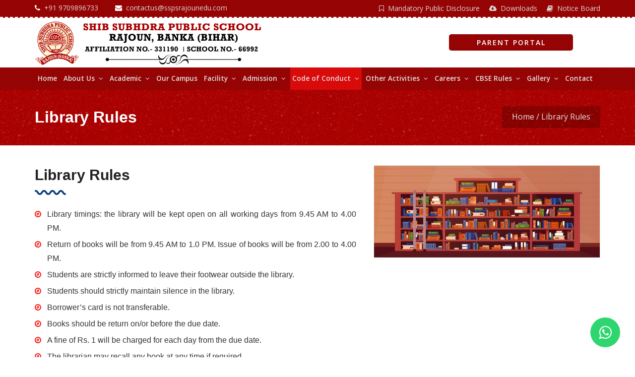

--- FILE ---
content_type: text/html; charset=utf-8
request_url: https://sspsrajounedu.com/Library-Rules.aspx
body_size: 9430
content:


<!DOCTYPE html>

<html xmlns="http://www.w3.org/1999/xhtml">
<head><meta charset="utf-8" /><meta name="viewport" content="width=device-width, initial-scale=1" /><meta name="keywords" content="Shib Subhdra Public School, bihar top school in Shib Subhdra Public School Rajoun Banka Bihar,famous school in Shib Subhdra Public School Rajoun Banka Bihar, bihar no1 school in Shib Subhdra Public School Rajoun Banka Bihar, school in Shib Subhdra Public School Rajoun Banka Bihar, cbse school, cbse school in Shib Subhdra Public School Rajoun Banka Bihar," /><meta name="description" content="Shib-Subhdra Public School has been established on 6th April 2008 in Rajoun. The Rajoun was a small village with a population of less 3000." /><link rel="shortcut icon" type="image/x-icon" href="images/favicon.ico" /><title>
	
    Library Rules

</title>

    <script src="https://ajax.googleapis.com/ajax/libs/angularjs/1.4.8/angular.min.js"></script>
    <link rel="stylesheet" href="//maxcdn.bootstrapcdn.com/font-awesome/4.3.0/css/font-awesome.min.css" /><link href="https://fonts.googleapis.com/css?family=Roboto&amp;display=swap:100,200,300,400,500,600,700,800,900" rel="stylesheet" /><link href="https://fonts.googleapis.com/css?family=Open+Sans:300,300i,400,400i,600,600i,700,700i,800,800i&amp;display=swap" rel="stylesheet" /><link href="css/custom.css" rel="stylesheet" /><link href="css/bootstrap.min.css" rel="stylesheet" /><link href="css/midea.css" rel="stylesheet" /><link href="css/login_modal.css" rel="stylesheet" /><link href="css/bootstrap.min22.css" rel="stylesheet" />

    
    <script src="js/jquery-1.10.2.min.js"></script>
    <script src="js/bootstrap.min.js"></script>

    
    
    <script src="menu/script.js"></script>
    <link href="menu/style.css" rel="stylesheet" /><link href="slider/settings.css" rel="stylesheet" /><link href="slider/reset.css" rel="stylesheet" />

    <style>
        .fixed {
            position: fixed;
            top: 0px;
            left: 0;
            width: 100%;
            color: #fff;
            box-shadow: -3px 13px 24px -1px rgba(0,0,0,0.3);
            z-index: 99999;
            -webkit-transition: all .3s ease-out;
            -moz-transition: all .3s ease-out;
            -ms-transition: all .3s ease-out;
            -o-transition: all .3s ease-out;
            transition: all .3s ease-out;
        }

        .sticky {
            -webkit-transition: all .3s ease-out;
            -moz-transition: all .3s ease-out;
            -ms-transition: all .3s ease-out;
            -o-transition: all .3s ease-out;
            transition: all .3s ease-out;
        }

        .fixed.mainmenuuu {
            height: auto!important;
        }

        .fixed.logo-sec-two {
            padding: 5px 0px 5px 0px !important;
        }

        .fixed nav > ul ul {
            top: 45px;
        }

        .fixed.onlinereg-main {
            margin: 20px 0px 0px 0px;
        }
    </style>

    <script>
        $(window).scroll(function () {
            var sticky = $('.sticky'),
                scroll = $(window).scrollTop();

            if (scroll >= 50) sticky.addClass('fixed');
            else sticky.removeClass('fixed');
        });
    </script>

    
    <script>$(function () { $(document).on("scroll", function () { if ($(window).scrollTop() > 100) { $(".scroll-top-wrapper").addClass("show") } else { $(".scroll-top-wrapper").removeClass("show") } }); $(".scroll-top-wrapper").on("click", scrollToTop) }); function scrollToTop() { verticalOffset = typeof (verticalOffset) != "undefined" ? verticalOffset : 0; element = $("body"); offset = element.offset(); offsetTop = offset.top; $("html, body").animate({ scrollTop: offsetTop }, 500, "linear") }</script>

    <script>
        function myFunction() {
            var x = document.getElementById("txt_password");
            if (x.type === "password") {
                x.type = "text";
            } else {
                x.type = "password";
            }
        }
    </script>

    
    <style>
        .menubar nav > ul > li > a.code {
            background: #f70808;
            background-image: url("https://www.transparenttextures.com/patterns/dark-dot.png");
        }
    </style>
</head>
<body>
    <form method="post" action="./Library-Rules.aspx" id="form1">
<div class="aspNetHidden">
<input type="hidden" name="__EVENTTARGET" id="__EVENTTARGET" value="" />
<input type="hidden" name="__EVENTARGUMENT" id="__EVENTARGUMENT" value="" />
<input type="hidden" name="__VIEWSTATE" id="__VIEWSTATE" value="/wEPDwUJNDMyNDU0NjAzZBgBBR5fX0NvbnRyb2xzUmVxdWlyZVBvc3RCYWNrS2V5X18WAQUPY3RsMDAkQ2hlY2tCb3gxRP/zXJCsnLOn2FdCBH/t0gN593k=" />
</div>

<script type="text/javascript">
//<![CDATA[
var theForm = document.forms['form1'];
if (!theForm) {
    theForm = document.form1;
}
function __doPostBack(eventTarget, eventArgument) {
    if (!theForm.onsubmit || (theForm.onsubmit() != false)) {
        theForm.__EVENTTARGET.value = eventTarget;
        theForm.__EVENTARGUMENT.value = eventArgument;
        theForm.submit();
    }
}
//]]>
</script>


<script src="/WebResource.axd?d=XeYDTS8K3AsZpRyYu61tCkue6-TIk3NWBMFVQ0epMBqSBBoAggLDM2lMx0h7v4XSGaZgxQ8kpL0da3cejyXhEA8azy41&amp;t=638901829900000000" type="text/javascript"></script>


<script src="/ScriptResource.axd?d=wU5GAN4-a8WXQs0CKAZpneR8uDFeZnFd93ZhKZfFDbSwXFtDkAHGN4R_U-s7eRyrebWPS2RrImYNU8TkZif02Dm36gqTUQq6KhmrTKa0iTrBogWhulfHRXFRk0WHswbh6dNsDfNZpN0WcPHRQ_abNkkujK9Kymk1W8ktOO2XM2Xj9Jof0&amp;t=5c0e0825" type="text/javascript"></script>
<script src="/ScriptResource.axd?d=dU6VWsYe0sTj6MOue9SX1YrhN0KL90jGvC5LdBR1M_9saiOx1omqZAf0RMHW3kEWenOva1TN0DdG6pjbVfN2gByW0GW-MQiKYDv2jVWGSyPr3a---5mJQDiLkv5qfj9WSGezuNd9GKe0ZRcqAeu0ZSs6IT6Q1oLMglqXMW_jkRFBcnBM0&amp;t=5c0e0825" type="text/javascript"></script>
<div class="aspNetHidden">

	<input type="hidden" name="__VIEWSTATEGENERATOR" id="__VIEWSTATEGENERATOR" value="85477640" />
	<input type="hidden" name="__EVENTVALIDATION" id="__EVENTVALIDATION" value="/wEdAAVHdKvZUshceDJmb2GRWmGvdtv5Bztte+e2lWk2wIJ10ky3zj+IYShtcxFuhF3hd4FglaJTkjsL/DNaPE8sO3qFF+HDHHjVvKiQcwgIOlaKyYTs4Y2lapfxL6CSWyoQGbeLh1sa" />
</div>

        <script type="text/javascript">
//<![CDATA[
Sys.WebForms.PageRequestManager._initialize('ctl00$ScriptManager1', 'form1', ['tctl00$UpdatePanel1','UpdatePanel1'], [], [], 90, 'ctl00');
//]]>
</script>


        
        <section>
            <div class="top-header-sec">
                <div class="container">
                    <div class="row">

                        <div class="col-lg-6 col-md-6 col-sm-12 col-xs-12">
                            <div class="top-header-icons">
                                <ul class="top-header-icons-ul">
                                    <li><a rel="canonical" href="tel:+91 9709896733"><i class="fa fa-phone " aria-hidden="true"></i>&nbsp;  +91 9709896733</a></li>
                                    <li><a rel="canonical" href="mailto:contactus@sspsrajounedu.com"><i class="fa fa-envelope " aria-hidden="true"></i>&nbsp; contactus@sspsrajounedu.com</a></li>
                                </ul>
                            </div>
                        </div>

                        <div class="col-lg-6 col-md-6 col-sm-12 col-xs-12">
                            <div class="top-icons">
                                <ul class="top-icons-ul">
                                    <li><a rel="canonical" href="MPD.aspx"><i class="fa fa-bookmark-o" aria-hidden="true"></i>&nbsp; Mandatory Public Disclosure</a></li>
                                    <li><a rel="canonical" href="Download.aspx"><i class="fa fa-cloud-download" aria-hidden="true"></i>&nbsp; Downloads</a></li>
                                    <li><a rel="canonical" href="Notice-Board.aspx"><i class="fa fa-book" aria-hidden="true"></i>&nbsp; Notice Board</a></li>
                                </ul>
                            </div>
                        </div>

                    </div>
                </div>
            </div>
        </section>

        
        <div class="logoheader" id="timingg">
            <div class="container">
                <div class="row">

                    <div class="col-lg-5 col-md-5 col-sm-12 col-xs-12">
                        <div class="logoheadermain">
                            <a rel="canonical" href="Default.aspx">
                                <img src="images/logo.png" class="img-responsive logo34" alt="Logo in shiv subhdra public school" title="Logo in shiv subhdra public school" /></a>
                        </div>
                    </div>

                    <div class="col-lg-3 col-md-3 col-sm-12 col-xs-12"></div>

                    <div class="col-lg-4 col-md-4 col-sm-12 col-xs-12">
                        <div class="schooltiming">
                            <div class="mandatmarggg">
                                <a rel="canonical" href="http://school.sspsrajounedu.com/" target="_blank" class="mandatoraaa22">Parent Portal  </a>
                            </div>
                        </div>
                    </div>

                </div>
            </div>
        </div>

        
        <div class="mainmenuuu sticky">
            <div class="container">
                <div class="row">
                    <div class="col-lg-12 col-md-12 col-sm-12 col-xs-12">

                        <header>
                            <div class="header-wrap">
                                <div class="menubar">
                                    <nav>
                                        <ul class="ints-ul">
                                            <li><a rel="canonical" href="Default.aspx" class="default" title="">Home</a>  </li>

                                            <li><a rel="canonical" href="javascript:" class="about">About Us &nbsp;<i class="fa fa-angle-down" aria-hidden="true"></i></a>
                                                <ul class="hide-toparrow">
                                                    <li><a rel="canonical" href="About-Us.aspx">About School</a></li>
                                                    <li><a rel="canonical" href="Director-Desk.aspx">Director Desk</a></li>
                                                    <li><a rel="canonical" href="Principal-Desk.aspx">Principal Desk</a></li>
                                                  
                                                </ul>
                                            </li>

                                            <li><a rel="canonical" href="javascript:" class="academm">Academic &nbsp;<i class="fa fa-angle-down" aria-hidden="true"></i></a>
                                                <ul class="hide-toparrow">
                                                    <li><a rel="canonical" href="Assembly.aspx">Assembly</a></li>

                                                    <li><a rel="canonical" href="Admit-Card-and-Transfer-Certificate.aspx">Admit Card and Transfer Certificate</a></li>
                                                    <li><a rel="canonical" href="Examination-Hall.aspx">Examination Hall</a></li>
                                                    <li><a rel="canonical" href="Curriculum.aspx">Curriculum</a></li>
                                                    <li><a rel="canonical" href="Co-Curricular-Activities.aspx">Co – Curricular Activities</a></li>
                                                </ul>
                                            </li>

                                            <li><a rel="canonical" href="Our-Campus.aspx" class="campp">Our Campus</a>  </li>

                                            <li><a rel="canonical" href="#!" class="facff" title="">Facility &nbsp;<i class="fa fa-angle-down" aria-hidden="true"></i></a>
                                                <ul class="hide-toparrow">
                                                    <li><a rel="canonical" href="Scheme-of-Studies.aspx">Scheme Of Studies</a></li>
                                                    <li><a rel="canonical" href="Education-Labs.aspx">Education Labs</a></li>
                                                </ul>
                                            </li>

                                            <li><a rel="canonical" href="#!" class="admisspr" title="">Admission &nbsp;<i class="fa fa-angle-down" aria-hidden="true"></i></a>
                                                <ul class="hide-toparrow">
                                                    <li><a rel="canonical" href="Admission-Procedure.aspx">Admission Procedure</a></li>
                                                    <li><a rel="canonical" href="Tuition-Fee.aspx">Tuition Fee</a></li>
                                                    <li><a rel="canonical" href="admission-form.aspx">Admission Form</a></li>
                                                </ul>
                                            </li>

                                            <li><a rel="canonical" href="#!" class="code" title="">Code of Conduct &nbsp;<i class="fa fa-angle-down" aria-hidden="true"></i></a>
                                                <ul class="hide-toparrow">
                                                    <li><a rel="canonical" href="School-Uniform.aspx">School Uniform</a></li>

                                                    <li><a rel="canonical" href="Discipline.aspx">Discipline </a></li>
                                                    <li><a rel="canonical" href="Leave-of-Absence.aspx">Leave of Absence</a></li>
                                                    <li><a rel="canonical" href="leave-application.aspx">Leave Application Form</a></li>
                                                    <li><a rel="canonical" href="holiday_list.aspx">Holidays List</a></li>

                                                    <li><a rel="canonical" href="Attendance.aspx">Attendance</a></li>
                                                    <li><a rel="canonical" href="Progress-Report.aspx">Progress Report</a></li>
                                                    <li><a rel="canonical" href="Library-Rules.aspx">Library Rules</a></li>
                                                    <li><a rel="canonical" href="Computer-Laboratory-Instruction.aspx">Computer Laboratory Instruction</a></li>

                                                    <li><a rel="canonical" href="Recommendations-To-Parents.aspx">Recommendations To Parents</a></li>
                                                </ul>
                                            </li>


                                            <li><a rel="canonical" href="#!" class="otheract" title="">Other Activities &nbsp;<i class="fa fa-angle-down" aria-hidden="true"></i></a>
                                                <ul class="hide-toparrow">
                                                    <li><a rel="canonical" href="Excursions-Educational-Trips.aspx">Excursions Educational Trips</a></li>
                                                    <li><a rel="canonical" href="Events-Celebrations.aspx">Events & Celebrations</a></li>
                                                    <li><a rel="canonical" href="National-Celebrations.aspx">National Celebrations</a></li>
                                                </ul>
                                            </li>

                                            <li><a rel="canonical" href="#!" class="careerss" title="">Careers &nbsp;<i class="fa fa-angle-down" aria-hidden="true"></i></a>
                                                <ul class="hide-toparrow">
                                                    <li><a rel="canonical" href="Career.aspx">Apply Online For Job</a></li>
                                                    <li><a rel="canonical" href="Download.aspx">Download Form</a></li>
                                                </ul>
                                            </li>

                                            <li><a rel="canonical" href="#!" class="cbaseru" title="">CBSE Rules &nbsp;<i class="fa fa-angle-down" aria-hidden="true"></i></a>
                                                <ul class="hide-toparrow">
                                                    <li><a rel="canonical" href="School-Details.aspx">School Details</a></li>
                                                    <li><a rel="canonical" href="MPD.aspx">Mandatory Public Disclosure</a></li>
                                                    <li><a rel="canonical" href="rules-and-regulation.aspx">Rules & Regulation</a></li>
                                                </ul>
                                            </li>

                                            <li><a rel="canonical" href="javascript:" class="gal" title="">Gallery &nbsp;<i class="fa fa-angle-down" aria-hidden="true"></i></a>
                                                <ul class="hide-toparrow">
                                                    <li><a rel="canonical" href="image-gallery2.aspx">Image Gallery</a> </li>
                                                    <li><a rel="canonical" href="Media-Coverage.aspx">Media Coverage</a> </li>
                                                    <li><a rel="canonical" href="Video-Gallery.aspx">Video Gallery</a> </li>
                                                </ul>
                                            </li>

                                            <li><a rel="canonical" href="Contact-Us.aspx" class="contact">Contact</a></li>

                                        </ul>
                                    </nav>
                                </div>
                            </div>
                            <!-- Header Wrap -->
                        </header>

                        <!-- Header -->
                        <div class="responsive-header">

                            <div class="row">
                                <div class="col-lg-8 col-md-8 col-sm-10 col-xs-10">
                                    <div class="logof">

                                        

                                        <h3 class="logof-h3">Shib Subhdra Public School</h3>
                                    </div>
                                </div>
                                <div class="col-lg-4 col-md-4 col-sm-2 col-xs-2">
                                    <div class="responsive-logobar">
                                        <a rel="canonical" class="menu-button" href="#" title=""><i class="fa fa-bars"></i></a>
                                    </div>
                                </div>
                            </div>

                            <!-- Responsive Logbar -->
                            <div class="responsive-menu">
                                <div class="responsive-menu-bg">
                                    <a rel="canonical" href="Default.aspx" class="logohead5555">
                                        <img src="images/logo.png" class="img-responsive smalllogo" title="logo of shiv subhdra public school" alt="logo in shiv subhdra public school" /></a>
                                    <a rel="canonical" class="close-menu" href="#" title=""><i class="fa fa-remove"></i></a>
                                </div>
                                <ul class="ints-ul">

                                    <li><a rel="canonical" href="Default.aspx" class="default" title="">Home</a>  </li>

                                    <li><a rel="canonical" href="javascript:" class="about">About Us </a>
                                        <ul class="hide-toparrow">
                                            <li><a rel="canonical" href="About-Us.aspx">About School</a></li>
                                            <li><a rel="canonical" href="Director-Desk.aspx">Director Desk</a></li>
                                            <li><a rel="canonical" href="Principal-Desk.aspx">Principal Desk</a></li>
                                        </ul>
                                    </li>

                                    <li><a rel="canonical" href="javascript:" class="academm">Academic </a>
                                        <ul class="hide-toparrow">
                                            <li><a rel="canonical" href="Assembly.aspx">Assembly</a></li>

                                            <li><a rel="canonical" href="Admit-Card-and-Transfer-Certificate.aspx">Admit Card and Transfer Certificate</a></li>
                                            <li><a rel="canonical" href="Examination-Hall.aspx">Examination Hall</a></li>
                                            <li><a rel="canonical" href="Curriculum.aspx">Curriculum</a></li>
                                            <li><a rel="canonical" href="Co-Curricular-Activities.aspx">Co – Curricular Activities</a></li>
                                        </ul>
                                    </li>

                                    <li><a rel="canonical" href="Our-Campus.aspx" class="campp">Our Campus</a>  </li>

                                    <li><a rel="canonical" href="#!" class="facff" title="">Facility </a>
                                        <ul class="hide-toparrow">
                                            <li><a rel="canonical" href="Scheme-of-Studies.aspx">Scheme Of Studies</a></li>
                                            <li><a rel="canonical" href="Education-Labs.aspx">Education Labs</a></li>
                                        </ul>
                                    </li>

                                    <li><a rel="canonical" href="#!" class="admisspr" title="">Admission </a>
                                        <ul class="hide-toparrow">
                                            <li><a rel="canonical" href="Admission-Procedure.aspx">Admission Procedure</a></li>
                                            <li><a rel="canonical" href="Tuition-Fee.aspx">Tuition Fee</a></li>
                                            <li><a rel="canonical" href="admission-form.aspx">Admission Form</a></li>
                                        </ul>
                                    </li>

                                    <li><a rel="canonical" href="#!" class="code" title="">Code of Conduct </a>
                                        <ul class="hide-toparrow">
                                            <li><a rel="canonical" href="School-Uniform.aspx">School Uniform</a></li>

                                            <li><a rel="canonical" href="Discipline.aspx">Discipline </a></li>
                                            <li><a rel="canonical" href="Leave-of-Absence.aspx">Leave of Absence</a></li>
                                            <li><a rel="canonical" href="leave-application.aspx">Leave Application Form</a></li>
                                            <li><a rel="canonical" href="holiday_list.aspx">Holidays List</a></li>

                                            <li><a rel="canonical" href="Attendance.aspx">Attendance</a></li>
                                            <li><a rel="canonical" href="Progress-Report.aspx">Progress Report</a></li>
                                            <li><a rel="canonical" href="Library-Rules.aspx">Library Rules</a></li>
                                            <li><a rel="canonical" href="Computer-Laboratory-Instruction.aspx">Computer Laboratory Instruction</a></li>

                                            <li><a rel="canonical" href="Recommendations-To-Parents.aspx">Recommendations To Parents</a></li>
                                        </ul>
                                    </li>


                                    <li><a rel="canonical" href="#!" class="otheract" title="">Other Activities </a>
                                        <ul class="hide-toparrow">
                                            <li><a rel="canonical" href="Excursions-Educational-Trips.aspx">Excursions Educational Trips</a></li>
                                            <li><a rel="canonical" href="Events-Celebrations.aspx">Events & Celebrations</a></li>
                                            <li><a rel="canonical" href="National-Celebrations.aspx">National Celebrations</a></li>
                                        </ul>
                                    </li>

                                    <li><a rel="canonical" href="#!" class="careerss" title="">Careers </a>
                                        <ul class="hide-toparrow">
                                            <li><a rel="canonical" href="Career.aspx">Apply Online For Job</a></li>
                                            <li><a rel="canonical" href="Download.aspx">Download Form</a></li>
                                        </ul>
                                    </li>

                                    <li><a rel="canonical" href="#!" class="cbaseru" title="">CBSE Rules </a>
                                        <ul class="hide-toparrow">
                                            <li><a rel="canonical" href="School-Details.aspx">School Details</a></li>
                                            <li><a rel="canonical" href="MPD.aspx">Mandatory Public Disclosure</a></li>
                                            <li><a rel="canonical" href="rules-and-regulation.aspx">Rules & Regulation</a></li>
                                        </ul>
                                    </li>

                                    <li><a rel="canonical" href="javascript:" class="gal" title="">Gallery</a>
                                        <ul class="hide-toparrow">
                                            <li><a rel="canonical" href="image-gallery2.aspx">Image Gallery</a> </li>
                                            <li><a rel="canonical" href="Media-Coverage.aspx">Media Coverage</a> </li>
                                            <li><a rel="canonical" href="Video-Gallery.aspx">Video Gallery</a> </li>
                                        </ul>
                                    </li>

                                    <li><a rel="canonical" href="Contact-Us.aspx" class="contact">Contact</a></li>

                                </ul>
                            </div>


                        </div>
                    </div>
                </div>
            </div>
        </div>

        <div>
            
    <section>
        <div class="aboutus-page">
            <div class="aboutus-page-bg">
                <div class="container">
                    <div class="row">
                        <div class="col-lg-6 col-md-6 col-sm-12 col-xs-12">
                            <div class="aboutus-pagetext">
                                <h2 class="aboutus-pagetext-h2">Library Rules</h2>
                            </div>
                        </div>

                        <div class="col-lg-6 col-md-6 col-sm-12 col-xs-12">
                            <ul class="aboutus-pagetext-ul">
                                <li><a href="Default.aspx">Home /</a></li>
                                <li><a href="javascript:">Library Rules</a></li>
                            </ul>
                        </div>
                    </div>
                </div>
            </div>
        </div>
    </section>

    <section>
        <div class="aboupage-section">
            <div class="container">
                <div class="row">

                    <div class="col-lg-7 col-md-7 col-sm-12 col-xs-12">
                        <div class="aboupage-section22">
                            <div class="headinggm">
                                <h2 class="text-headingtt-h2">Library Rules</h2>
                                <img src="images/line1.png" class="abouline33" />
                            </div>
                            <ul class="auline-ul">
                                <li>Library timings: the library will be kept open on all working days from 9.45 AM to 4.00 PM.</li>
                                <li>Return of books will be from 9.45 AM to 1.0 PM. Issue of books will be from 2.00 to 4.00 PM.</li>
                                <li>Students are strictly informed to leave their footwear outside the library.</li>
                                <li>Students should strictly maintain silence in the library.</li>
                                <li>Borrower’s card is not transferable.</li>
                                <li>Books should be return on/or before the due date.</li>
                                <li>A fine of Rs. 1 will be charged for each day from the due date.</li>
                                <li>The librarian may recall any book at any time if required.</li>
                                <li>Books lost, torn, defaced, marked or damaged in any form should be replaced by the Borrower three times the price of the book should be paid as fine.</li>
                                <li>Bringing/using mobile phones inside the library is strictly prohibited.</li>
                            </ul>
                        </div>
                    </div>

                    <div class="col-lg-5 col-md-5 col-sm-12 col-xs-12">
                        <div class="boxpage">
                            <div class="blog-imag">
                                <img src="images/library.jpg" class="img-responsive blog-boxheading-img" alt="Shib Subhdra Public School Rajoun, Banka" title="Shib Subhdra Public School Rajoun, Banka" />
                            </div>
                        </div>
                    </div>

                </div>
            </div>
        </div>
    </section>

        </div>

        
        <div class="modal fade" id="myModal" role="dialog" style="z-index: 999999">
            <div class="modal-dialog">
                <div class="modal-content" style="position: relative">
                    <div class="modal-header22">
                        <button type="button" class="close" data-dismiss="modal"><i class="fa fa-times-circle" aria-hidden="true"></i></button>
                        <h3 class="modal-title" style="color: white; font-size: 25px; margin: 0; font-size: 20px; font-family: 'Open Sans'">Please login Your Account</h3>
                    </div>

                    <div class="modal-body">
                        <div id="UpdatePanel1">
	

                                <div class="loginform-group">
                                    <p class="loginpsec">Enter Username</p>
                                    <input name="ctl00$txt_username" id="txt_username" class="loginformcontrol" type="text" placeholder="Enter Username" />
                                </div>

                                <div class="loginform-group">
                                    <p class="loginpsec">Enter Password</p>
                                    <input name="ctl00$txt_password" id="txt_password" class="loginformcontrol" type="password" placeholder="Enter Password" />
                                    <span class="checkboxdd"><input id="CheckBox1" type="checkbox" name="ctl00$CheckBox1" onclick="myFunction();" /><label for="CheckBox1">Show Password</label></span>
                                </div>

                                <div class="loginform-button">
                                    <input type="submit" name="ctl00$btn_login" value="Login" id="btn_login" class="loginbutton" />
                                    <span id="lblmessage22" class="loginmessage333"></span>
                                </div>


                            
</div>
                    </div>

                    <div class="modal-footer">
                        <div id="UpdateProgress2" style="visibility:hidden;display:block;">
	
                                <p class="waiting">
                                    &nbsp;&nbsp;&nbsp;
                                    <img src="images/please_wait_small.gif" style="width: 50px;" />
                                </p>
                            
</div>
                    </div>

                </div>
            </div>
        </div>

        
        <section>
            <div class="main-footer-top">
                <div class="main-footer-top-iner">
                    <div class="container">

                        <div class="row">

                            <div class="col-lg-4 col-md-4 col-sm-12 col-xs-12">
                                <div class="about-footer-sec">
                                    <div class="main-footer-img">
                                        <h2 class="about-footer-sec-h2">About School</h2>
                                        <p class="stdyyee55"></p>
                                    </div>
                                    <p class="about-footer-sec-psec">
                                        Shib-Subhdra Public School has been established on 6th April 2008 in Rajoun. The Rajoun was a small village with a population of less 3000. The visionary, agriculturist and social worker Dr. Ram Sewak Singh, realizing the importance and need for education, initiated his vision of establishing educational institute by registering...
                                           <a rel="canonical" class="about-footer-sec-aa" href="About-Us.aspx">Read More &nbsp; <i class="fa fa-angle-double-right" aria-hidden="true"></i></a>
                                    </p>
                                </div>
                            </div>

                            <div class="col-lg-5 col-md-5 col-sm-12 col-xs-12">
                                <div class="about-footer-sec">
                                    <h2 class="about-footer-sec-h2">Quick Link</h2>
                                    <div class="botderffo45">
                                        <p class="stdyyee55"></p>
                                    </div>

                                    <div class="row">
                                        <div class="col-lg-6 col-md-6 col-sm-6 col-xs-6">
                                            <ul class="information-ul">
                                                <li class="information-li"><a rel="canonical" class="information-a" href="Director-Desk.aspx">Director message</a></li>
                                                <li class="information-li"><a rel="canonical" class="information-a" href="Principal-Desk.aspx">Principal message</a></li>
                                                <li class="information-li"><a rel="canonical" class="information-a" href="Education-Labs.aspx">Education labs</a></li>
                                                <li class="information-li"><a rel="canonical" class="information-a" href="Latest-News.aspx">Latest News</a></li>
                                                <li class="information-li"><a rel="canonical" class="information-a" href="School-Uniform.aspx">School Uniform</a></li>
                                            </ul>
                                        </div>

                                        <div class="col-lg-6 col-md-6 col-sm-6 col-xs-6">
                                            <ul class="information-ul">
                                                <li class="information-li"><a rel="canonical" class="information-a" href="image-gallery2.aspx">Image Gallery</a></li>
                                                <li class="information-li"><a rel="canonical" class="information-a" href="Video-Gallery.aspx">Video Gallery</a></li>
                                                <li class="information-li"><a rel="canonical" class="information-a" href="Notice-Board.aspx">Notice Board</a></li>
                                                <li class="information-li"><a rel="canonical" class="information-a" href="Career.aspx">Careers</a></li>
                                                <li class="information-li"><a data-toggle="modal" data-target="#myModal" rel="canonical" class="information-a" href="#!">Login</a></li>
                                            </ul>
                                        </div>

                                    </div>

                                </div>
                            </div>

                            <div class="col-lg-3 col-md-3 col-sm-12 col-xs-12">
                                <div class="about-footer-sec">
                                    <h2 class="about-footer-sec-h2">Contact Details</h2>
                                    <p class="stdyyee55"></p>
                                    <div class="address-footer">
                                        <p class="mobile-buttom">Rajoun, Banka - 813107 </p>
                                        <a rel="canonical" class="mobile-buttom fut-email" href="mailto:contactus@sspsrajounedu.com">contactus@sspsrajounedu.com</a>
                                        <a rel="canonical" class="mobile-buttom fut-contact" href="tel:+91 9709896733">+91 9709896733</a>
                                    </div>
                                </div>
                            </div>

                        </div>

                        <div class="row">
                            <div class="col-lg-12 col-md-12 col-sm-12 col-xs-12">
                                <div class="footer-down-iner">
                                    <p>©2014 All Rights Reserved  <b style="font-weight: 600">Shib Subhdra Public School</b> | Designed &amp; Developed by - <a rel="canonical" href="https://purnanksoftware.com/" target="_blank" style="color: #e4c1c1; font-weight: 600;">Purnank </a></p>
                                </div>
                            </div>
                        </div>


                    </div>
                </div>
            </div>
        </section>

 
        <div class="whatsapp">
           <a href="https://api.whatsapp.com/send?phone=9709896733&amp;text=Welcome to Shib Subhdra Public School" target="_blank"><i class="fa fa-whatsapp" aria-hidden="true"></i></a>
        </div>


    

<script type="text/javascript">
//<![CDATA[
Sys.Application.add_init(function() {
    $create(Sys.UI._UpdateProgress, {"associatedUpdatePanelId":"UpdatePanel1","displayAfter":500,"dynamicLayout":false}, null, null, $get("UpdateProgress2"));
});
//]]>
</script>
</form>
</body>
</html>


--- FILE ---
content_type: text/css
request_url: https://sspsrajounedu.com/css/custom.css
body_size: 26810
content:
body {
    height: auto;
    width: 100%;
    margin: 0px 0px 0px 0px;
    padding: 0px 0px 0px 0px;
    float: left;
}

h1, h2, h3, h4, h5, h5, h6 {
    font-family: 'Open Sans',sans-serif;
}

p {
    font-family: 'Open Sans',sans-serif;
}

a {
    font-family: 'Open Sans',sans-serif;
}

.padd-both, .padd-left {
    padding-left: 0;
}

.padd-both, .padd-right {
    padding-right: 0;
}

.top-header-icons-ul li a, .top-header-icons-ul li a:hover {
    transition: background .3s ease-in-out,color .3s ease-in-out;
}

.top-header-icons-ul li a, .top-icons-ul li a {
    height: auto;
    font-size: 14px;
    color: #dbd8d8;
    font-weight: 400;
}

.mandatoraaa22, .resarch-sec-h4, .stdyy-sec-h3, .stu-lysh {
    text-transform: uppercase;
}

#form1, body {
    padding: 0;
    margin: 0;
    height: auto;
    width: 100%;
}

.container-small {
    margin-left: -50px;
    margin-right: -50px;
}

a {
    text-decoration: none!important;
}

.btn-default {
    background-image: none!important;
    text-shadow: none!important;
}

.resarc-sec-ul, .section {
    margin: 0;
    padding: 0;
    width: 100%;
    height: auto;
    float: left;
}

.top-header-sec {
    height: auto;
    width: 100%;
    margin: 0;
    padding: 0;
    float: left;
    background: url(https://www.transparenttextures.com/patterns/dark-dot.png) #a90000;
    border-bottom: 2px dashed #fff;
}

.aboupage-section22, .about-companys, .about-imge, .aboutus-page, .aboutus-pagetext, .address-footer, .applyforsecc, .auline-ul, .botderffo45, .boxpage, .btn-sec-11, .footer-social, .footer-social-ul, .hasing, .headinggm, .headinmisss, .high45mm, .highlightsec-mainn, .hiligh11, .img-sec-bttn113131, .img-sec-bttn3131, .information-ul, .logohead, .logohead5555, .main-footer-img, .main-footer-iner, .main-footer-top-iner2, .mainmargggedconn, .missauline-ul, .newsmainsecc, .opening-hours, .opening-hours ul, .parentimages, .rech-sec-img111, .rules-mainse-box, .silentfeature-ul, .std-updrad-sec-main, .stdu-work-mainimg, .teamdef, .top-header-icons, .top-icons, .updatingsoon-sec {
    height: auto;
    width: 100%;
    margin: 0;
    padding: 0;
    float: left;
}

.top-header-icons-ul {
    height: auto;
    width: 100%;
    margin: 0;
    padding: 5px 0 6px;
    text-align: left;
}

    .top-header-icons-ul li {
        margin: 0;
        padding: 0;
        list-style-type: none;
        display: inline;
        text-align: left;
    }

        .top-header-icons-ul li a {
            margin: 0;
            padding: 0 30px 0 0;
            line-height: 20px;
        }

            .top-header-icons-ul li a:hover {
                color: #fff;
            }

            .top-header-icons-ul li a i {
                color: #fff;
                font-size: 14px;
            }

.top-icons-ul {
    height: auto;
    width: 100%;
    margin: 0;
    padding: 0;
    float: left;
    text-align: right;
}

    .top-icons-ul li {
        margin: 0;
        padding: 5px 0 0 15px;
        list-style-type: none;
        display: inline-block;
    }

.resarc-sec-ul li, .serch-sec-ul li {
    list-style-type: none;
    display: inline;
}

.top-icons-ul li a {
    margin: 0;
    padding: 0;
    float: left;
    line-height: 23px;
}

.mainmenuuu {
    height: 45px;
    width: 100%;
    margin: 0;
    padding: 0;
    float: left;
    background-color: #a90000;
    background-image: url(https://www.transparenttextures.com/patterns/dark-dot.png);
}

.donateimg {
    margin: 0;
    padding: 0;
}

.mandatmarggg, .missdeff, .responsive-menu-bg, .valuemargg {
    height: auto;
    width: 100%;
    margin: 8px 0 0;
    padding: 0;
    float: left;
}

.smalllogo {
    width: 215px;
    margin: 0 auto;
    padding: 0 10px;
    float: left;
}

.logohead222, .marqueelnews ul {
    height: auto;
    margin: 0;
    padding: 0;
    float: left;
}

.handmenuu {
    color: #333;
    float: right;
}

.scroll-top-wrapper, .scroll-top-wrapper:hover {
    border: 2px solid #231e18;
    z-index: 99999999;
    color: #fff;
}

.logoheader, .logoheadermain, .mandatoraaa {
    padding: 0;
    float: left;
}

.scroll-top-wrapper {
    position: fixed;
    opacity: 0;
    visibility: hidden;
    overflow: hidden;
    text-align: center;
    background: #191612;
    width: 35px;
    height: 35px;
    line-height: 34px;
    right: 30px;
    bottom: 30px;
    padding-top: 0;
    font-size: 11px;
    -webkit-transition: .5s ease-in-out;
    -moz-transition: .5s ease-in-out;
    -ms-transition: .5s ease-in-out;
    -o-transition: .5s ease-in-out;
    -ms-transform: rotate(7deg);
    -webkit-transform: rotate(7deg);
    transform: rotate(45deg);
    transition: .5s ease-in-out;
}

.logoheadermain, .mandatoraaa, .schooltiming {
    width: 100%;
    height: auto;
}

.mandatoraaa, .mandatoraaa22 {
    line-height: 23px;
    font-weight: 600;
    text-align: center;
}

.scroll-top-wrapper:hover {
    background: #59462c;
}

.mandatoraaa22, .mandatoraaa22:hover {
    background-image: url(https://www.transparenttextures.com/patterns/dark-dot.png);
}

.scroll-top-wrapper.show {
    visibility: visible;
    cursor: pointer;
    opacity: 1;
}

.scroll-top-wrapper i.fa {
    line-height: 0;
    padding: 0 1px 0 0;
    font-size: 17px;
    text-align: center;
}

.logoheader {
    height: 100px;
    width: 100%;
    margin: 0;
}

.logoheadermain {
    margin: 6px 0px 0px 0px;
}

.mandatoraaa {
    margin: 0;
    font-size: 15px;
    color: #333;
}

.mandatoraaa22 {
    height: auto;
    width: 250px;
    margin: 0 auto;
    padding: 5px 15px;
    font-size: 14px;
    color: #fff;
    background-color: #a90000;
    display: table;
    border-radius: 5px;
    letter-spacing: 2px;
}

    .mandatoraaa22:hover {
        background-color: #000;
        transition: .3s;
        transform: translateY(0);
    }

.schooltiming {
    margin: 25px 0 0;
    padding: 0;
    float: left;
}

.schooltimingh1, .schooltimingp, .stdy-sec-h-main, .stdyy-sec-h3 {
    margin: 0;
    height: auto;
    width: 100%;
    float: left;
}

.schooltimingh1 {
    padding: 5px 0 0;
    font-size: 19px;
    line-height: 30px;
    color: #333;
    font-weight: 600;
    text-align: center;
}

.schooltimingp {
    padding: 0 0 5px;
    font-size: 15px;
    line-height: 23px;
    color: #333;
    font-weight: 400;
    text-align: center;
}

.stdy-sec-h-main {
    padding: 40px 0 50px;
}

.stdyy-sec-h3 {
    padding: 0;
    font-size: 32px;
    line-height: 45px;
    font-weight: 900;
    text-align: left;
    color: #333;
}

.plinee, .stdyyee, .stdyyee33, .stdyyee44, .stdyyee55 {
    height: 4px;
    padding: 0;
}

.plinee, .stdyyee {
    width: 30px;
    margin: 0 0 15px;
    float: left;
    background: #f7883d;
}

.stdyyee33 {
    width: 30px;
    margin: 0 0 15px;
    float: left;
    background: #fff;
}

.stdyyee44 {
    width: 30px;
    margin: 0 auto;
    background: #333;
    display: flex;
}

.stdyyee55 {
    width: 30px;
    margin: 0 auto 20px;
    background: #fff;
    float: left;
}

.aboupage-section-psec, .digit-sec-p, .sd-sec-p, .stdyy-sec-p3131 {
    height: auto;
    width: 100%;
    float: left;
}

.aboupage-section-psec, .sd-sec-p {
    margin: 0;
    padding: 0;
    font-size: 16px;
    line-height: 30px;
    font-weight: 400;
    color: #333;
    text-align: justify;
}

.aboupagepp {
    height: auto;
    width: 100%;
    margin: 0px 0px 10px 0px;
    padding: 0px 0px 0px 0px;
    float: left;
    font-size: 16px;
    line-height: 30px;
    font-weight: 400;
    color: #333;
    text-align: justify;
}

.digit-sec-p {
    margin: 1px 0 0;
    padding: 0;
    font-size: 60px;
    line-height: 96px;
    font-weight: 800;
    text-align: center;
    color: #fff;
}

.stdyy-sec-p3131 {
    margin: 0;
    padding: 0 0 13px 16px;
    font-size: 18px;
    line-height: 32px;
    font-weight: 400;
    text-align: left;
    color: #fff;
}

.std-sec-mbtn111, .stdy-sec-gradu {
    line-height: 30px;
    text-align: center;
    font-weight: 400;
    height: auto;
    float: left;
    width: 100%;
}

.co22unter-sec {
    height: auto;
    width: 100%;
    margin: 10px 0 0;
    padding: 0;
    float: left;
    border-left: 1px solid #eff5f8;
}

.stdy-sec-gradu {
    margin: 14px 0 0;
    padding: 0;
    font-size: 21px;
    color: #fff;
}

.std-sec-mbtn111 {
    margin: 0;
    padding: 15px 0;
    font-size: 23px;
    color: #000;
    background: #fff;
}

    .std-sec-mbtn111:hover {
        background: #1a1a1a;
        color: #fff;
    }

.stdy-sec-1211 {
    height: auto;
    width: 100%;
    margin: 30px 0 0;
    padding: 15px 0 50px;
    float: left;
    background: #1a1a1a;
}

.form-sec-h4 {
    height: auto;
    width: 100%;
    margin: 45px 0 0;
    padding: 0;
    float: left;
    font-size: 31px;
    line-height: 63px;
    font-weight: 400;
    color: #fff;
    text-align: right;
}

.formcontrol {
    height: auto;
    width: 100%;
    margin: 52px 0 0;
    padding: 15px 18px 10px 17px;
    float: left;
    border: 1px solid #d9d9d9;
    font-size: 15px;
    color: #55767d;
    text-align: left;
    -webkit-transition: border-color .15s ease-in-out,-webkit-box-shadow .15s ease-in-out;
    -o-transition: border-color .15s ease-in-out,box-shadow .15s ease-in-out;
    transition: border-color .15s ease-in-out,box-shadow .15s ease-in-out;
    background: #1a1a1a;
}

    .formcontrol:focus {
        border-color: #ccc;
        outline: 0;
        -webkit-box-shadow: inset 0 1px 1px rgba(0,0,0,.075),0 0 8px rgba(255,152,0,.46);
        box-shadow: inset 0 1px 1px rgba(0,0,0,.075),0 0 8px rgba(255,152,0,.41);
    }

.search-btn11 {
    height: auto;
    margin: 0;
    padding: 0;
    float: left;
    position: absolute;
    top: 57px;
}

.serch-sec-ul {
    margin: 0;
    padding: 0;
    width: 100%;
    height: auto;
    float: left;
    text-align: center;
}

    .serch-sec-ul li {
        margin: 0;
        padding: 0;
        border-right: 2px solid #87bdd5;
    }

        .serch-sec-ul li a {
            margin: 0;
            text-decoration: none;
            padding: 3px 13px;
            font-size: 23px;
            line-height: 90px;
            font-weight: 400;
            color: #87bdd5;
        }

.readmoreabooo {
    height: auto;
    margin: 0;
    padding: 2px 10px;
    font-size: 14px;
    line-height: 30px;
    font-weight: 400;
    color: #fff;
    text-align: justify;
    background-color: #a90000;
    transition: .3s;
    transform: translateY(0);
}

    .readmoreabooo:hover {
        background-color: #000;
    }

.main-sec-1121ly {
    height: auto;
    width: 100%;
    margin: 0;
    padding: 30px 0;
    float: left;
    background: #006690;
}

.stu-lysh {
    height: auto;
    width: 100%;
    margin: 0 0 20px;
    padding: 0;
    float: left;
    font-size: 36px;
    color: #fff;
    font-weight: 500;
}

.academic-box-img, .img-odddd, .img-sec-glly-main, .slider-sec, .studnnt-sec-img-1gg {
    height: auto;
    width: 100%;
    margin: 0;
    padding: 0;
    float: left;
    position: relative;
}

.marginabbbq, .margmisss, .studnnt-sec-img-1gg111 {
    height: auto;
    width: 100%;
    margin: 20px 0 0;
    padding: 0;
    float: left;
}

.studnnt-sec-img-1gg2112, .studnnt-sec-img-1gg2222 {
    height: 407px!important;
    width: 100%;
    margin: 0;
    padding: 0;
    float: left;
}

.im-stdy-121, .im-stdy1-121 {
    padding: 15px;
    float: right;
    font-size: 18px;
    background: #ffb606;
    top: -54px;
    font-weight: 500;
    height: auto;
    margin: 0;
    color: #000;
    position: relative;
    text-align: center;
}

    .im-stdy-121:hover, .stu-sec-h44da1:hover {
        color: #000;
    }

.im-stdy1-121 {
    width: 21%;
}

.resarch-sec-121 {
    height: auto;
    width: 100%;
    margin: 0;
    padding: 50px 0px 60px 0px;
    float: left;
}

.reach-sec-22, .rec-sec-d1, .resarch-sec-h4, .resarch-sec-p {
    float: right;
    height: auto;
    width: 100%;
    padding: 0;
}

.resarch-sec-h4 {
    margin: 0;
    font-size: 32px;
    color: #000;
    font-weight: 800;
    text-align: left;
    line-height: 48px;
}

.resarch-sec-p {
    margin: 12px 0;
    font-size: 16px;
    line-height: 33px;
    font-weight: 400;
    color: #000;
    text-align: left;
}

.resarc-sec-ul li {
    margin: 0;
    padding: 0;
}

    .resarc-sec-ul li a {
        text-align: right;
        font-size: 22px;
        display: block;
        padding: 12px 10px;
        border-top: 1px solid #dee4f0;
        color: #393636;
        position: relative;
    }

        .resarc-sec-ul li a:after {
            font-family: FontAwesome;
            content: "\f105";
            color: #617cb6;
            padding-left: 15px;
        }

.rec-sec-d1 {
    margin: 0;
    font-size: 48px;
    line-height: 48px;
    color: #252222;
    font-weight: 900;
    text-align: left;
}

.reach-sec-22, .rech-img-sec-p {
    font-weight: 400;
    text-align: left;
}

.reach-sec-22 {
    margin: 0;
    font-size: 19px;
    line-height: 31px;
    color: #000;
}

.con-p-d {
    height: auto;
    width: 100%;
    margin: 0 0 20px;
    padding: 0;
    float: left;
}

.img-sec-main-rech, .rec-sec-border {
    height: auto;
    width: 100%;
    margin: 0;
    float: left;
}

.rec-sec-border {
    padding: 0 0 0 20px;
    border-left: 1px solid #ececec;
}

.img-sec-main-rech {
    padding: 5px;
    border: 1px solid #efecec;
}

.rech-img-sec-p, .view-sec-btnn {
    float: right;
    color: #000;
    height: auto;
    width: 100%;
    margin: 0;
}

.rech-img-sec-p {
    padding: 0 0 0 26px;
    font-size: 15px;
    line-height: 28px;
    position: relative;
}

    .rech-img-sec-p:before {
        content: "";
        background-color: #e2b025;
        width: 16px;
        height: 16px;
        position: absolute;
        left: 2px;
        top: 5px;
    }

.stu-sec-h44da1::after, .stu-sec-h44da3f41::after, .view-sec-btnn::after {
    font-family: FontAwesome;
    content: "\f105";
    padding-left: 5px;
}

.main-footer-top:after, .main-footer-top:before {
    position: absolute;
    top: -25px;
    height: 50px;
    right: 0;
    background-image: url(https://www.transparenttextures.com/patterns/dark-dot.png);
}

.view-sec-btnn {
    padding: 0;
    font-size: 17px;
    line-height: 26px;
    font-weight: 500;
    text-align: right;
}

    .view-sec-btnn::after {
        color: #252222;
        font-size: 21px;
    }

.student-work-sec-121 {
    height: auto;
    width: 100%;
    margin: 70px 0px 0px 0px;
    padding: 40px 0 50px;
    float: left;
    background-color: #a90000;
    background-image: url(https://www.transparenttextures.com/patterns/dark-dot.png);
}

.img-stu-sec-img {
    height: 210px;
    width: 100%;
    margin: 0;
    padding: 0;
    float: left;
}

.margstuddd, .stu-sec-h44da1, .stud-sec-h3dd {
    padding: 0;
    float: right;
    height: auto;
    width: 100%;
}

.margstuddd {
    margin: 0 0 20px;
}

.stud-sec-h3dd {
    margin: 10px 0 15px;
    font-size: 37px;
    line-height: 26px;
    font-weight: 600;
    color: #fff;
    text-align: left;
}

.stu-sec-h44da1 {
    margin: 12px 0;
    font-size: 18px;
    line-height: 26px;
    font-weight: 400;
    color: #000;
    text-align: right;
}

    .stu-sec-h44da1::after {
        color: #000;
    }

.stduent-sec-p11 {
    height: auto;
    width: 100%;
    margin: 0;
    padding: 44px 18px 65px;
    float: left;
    font-size: 19px;
    line-height: 31px;
    font-weight: 300;
    color: #000;
    text-align: justify;
    background: #fff;
}

.dtdu-sec-img-fdaf {
    height: 208px;
    width: 100%;
    margin: 0;
    padding: 0;
    float: left;
}

.about-footer-sec, .about-footer-sec-h2, .about-footer-sec-p, .img-main-pddf, .main-footer-top, .main-footer-top-iner, .stu-sec-h44da3f41, .stud-sec-img-pdsad {
    height: auto;
    width: 100%;
}

.stud-sec-img-pdsad {
    margin: 0;
    padding: 12px;
    float: left;
    font-size: 15px;
    line-height: 19px;
    font-weight: 800;
    color: #fff;
    text-align: left;
    position: absolute;
    background: #0000007d;
    bottom: 0;
}

.img-main-pddf {
    margin: 27px 0 0;
    padding: 0;
    float: left;
}

.stu-sec-h44da3f41 {
    margin: 12px 0;
    padding: 0;
    float: right;
    font-size: 18px;
    line-height: 26px;
    font-weight: 400;
    color: #fff;
    text-align: right;
}

    .about-footer-sec-aa:hover, .featured-icon-box.style8.active .featured-title h5, .featured-icon-box.style8.active p, .featured-icon-box.style8:hover .featured-title h5, .featured-icon-box.style8:hover p, .stu-sec-h44da3f41::after, .stu-sec-h44da3f41:hover, .ttm-play-btn:hover, .ttm-video-btn span.ttm-btn-play {
        color: #fff;
    }

.main-footer-top {
    margin: 0;
    padding: 0;
    float: left;
    background-color: #000;
    position: relative;
}

    .main-footer-top:before {
        width: 72%;
        margin: 0;
        padding: 0;
        float: right;
        background-color: #a90000;
        content: "";
    }

    .main-footer-top:after {
        width: 50px;
        content: '';
        background-color: #000;
        transform: skewX(30deg);
        margin-right: 70%;
    }

.information-a:before, .mobile-buttom:before {
    font-family: fontAwesome;
    top: 0;
    left: 0;
    position: absolute;
}

.main-footer-top-iner {
    margin: 0;
    padding: 0 0 10px;
    float: left;
}

.about-footer-sec {
    margin: 50px 0 10px;
    padding: 0;
    float: left;
}

.about-footer-sec-h2 {
    margin: 0;
    padding: 0 0 10px;
    text-align: left;
    font-size: 17px;
    font-weight: 700;
    line-height: 23px;
    color: #f5f5f5;
}

.about-footer-sec-images {
    margin: 0 auto;
}

.about-footer-sec-p {
    margin: 0;
    padding: 10px 0 0;
    float: left;
    font-size: 15px;
    font-weight: 400;
    line-height: 23px;
    color: #c5cdcf;
}

.footergoogle-map {
    height: 220px;
    width: 100%;
    margin: 0;
    padding: 0;
    float: left;
    border-style: none;
}

.about-footer-sec-psec {
    height: auto;
    width: 100%;
    margin: 0;
    padding: 0;
    float: left;
    font-size: 15px;
    font-weight: 400;
    line-height: 25px;
    color: #9e9e9e;
    text-align: justify;
}

.about-footer-sec-aa {
    height: auto;
    margin: 0;
    padding: 0;
    font-size: 14px;
    line-height: 28px;
    text-align: left;
    font-weight: 400;
    color: #cecece;
    transition: background .3s ease-in-out,color .3s ease-in-out;
}

.company-a, .company-add-p {
    line-height: 22px;
    margin: 0;
    padding: 0;
}

.about-companys-u, .footer-logo {
    height: auto;
    width: 100%;
    margin: 0;
    padding: 20px 0 0;
    float: left;
}

    .about-companys-u li, .information-li {
        margin: 0;
        padding: 0;
        list-style-type: none;
    }

        .about-companys-u li a {
            height: auto;
            margin: 0;
            padding: 0 5px;
            float: left;
        }

            .about-companys-u li a i {
                height: 30px;
                width: 30px;
                margin: 0;
                padding: 5px 0 0;
                float: left;
                font-size: 18px;
                text-align: center;
                color: #fff;
                border: 2px solid #ff5b5b;
                background: red;
            }

.information-li {
    display: block;
}

.information-a {
    height: auto;
    width: 100%;
    margin: 0 0 15px;
    padding: 0 0 0 20px;
    float: left;
    font-size: 15px;
    font-weight: 400;
    line-height: 22px;
    color: #9e9e9e;
    position: relative;
    text-transform: capitalize;
}

.company-a, .company-add-p, .mobile-buttom:before {
    font-size: 14px;
    font-weight: 400;
}

.bnr-btndafvaf, .bnr-h4, .codehead-h1, .hiligh11-h1, .section-title h5 {
    text-transform: uppercase;
}

.information-a:hover, .mobile-buttom:hover {
    color: #9e9e9e;
}

.information-a:before {
    content: "\f105 ";
    font-size: 16px;
    line-height: 23px;
    color: #fff;
    padding: 0;
    margin: 0;
}

.company-add-p {
    height: auto;
    width: 100%;
    float: left;
    color: #c5cdcf;
}

.company-a, .company-a:hover {
    color: #f2f9bc;
}

.mobile-buttom, .opening-hours ul li {
    line-height: 22px;
    color: #9e9e9e;
    float: left;
    font-size: 15px;
    height: auto;
}

.mobile-buttom {
    margin: 5px 0 0;
    padding: 5px 0 0 40px;
    font-weight: 400;
    position: relative;
}

    .mobile-buttom:before {
        content: "\f041";
        padding: 6px 0 0;
        color: #fff;
        line-height: 19px;
        height: 30px;
        width: 30px;
        background: #000;
        border-radius: 0;
        text-align: center;
        margin: 4px 0 0;
    }

.fut-contact:before, .fut-whatsapp:before {
    line-height: 19px;
    border-radius: 0;
    top: -7px;
    margin: 10px 0 0;
    font-family: fontAwesome;
    font-size: 14px;
    background: #000;
    position: absolute;
    text-align: center;
    height: 30px;
    font-weight: 400;
    left: 0;
    width: 30px;
}

.fut-contact:before {
    content: "\f095";
    color: #fff;
}

.fut-whatsapp:before {
    content: "\f232";
    color: #30d400;
}

.fut-email:before {
    font-family: fontAwesome;
    content: "\f003";
    color: #fff;
    font-size: 14px;
    line-height: 18px;
    font-weight: 400;
    height: 30px;
    width: 30px;
    background: #000;
    top: 0;
    left: 0;
    position: absolute;
    text-align: center;
    margin: 4px 0 0;
}

.about-companys-p {
    height: auto;
    width: 100%;
    margin: 0;
    padding: 0;
    float: left;
    font-size: 15px;
    font-weight: 400;
    line-height: 23px;
    color: #c5cdcf;
}

.opening-hours ul li {
    list-style-type: none;
    width: 100%;
    margin: 0;
    padding: 10px 0;
    border-bottom: 1px dashed #333;
    font-weight: 400;
}

.footer-downmain-sec {
    height: auto;
    width: 100%;
    margin: 0;
    padding: 25px 0;
    float: left;
    background: #006690;
}

.footer-down-iner {
    height: auto;
    width: 100%;
    margin: 0;
    padding: 20px 0;
    float: left;
    border-top: 1px solid #0e0e0e;
}

    .footer-down-iner p {
        margin: 0;
        padding: 0;
        font-size: 15px;
        font-weight: 300;
        line-height: 26px;
        color: #ddd;
        text-align: center;
    }

.footer-down-iner2 {
    height: auto;
    margin: 0;
    padding: 0;
    float: right;
    width: 100%;
}

.designer_link2 {
    margin: 0;
    padding: 0;
    font-size: 14px;
    font-weight: 400;
    line-height: 23px;
    color: #fff;
    text-align: right;
}

.main-footer {
    height: auto;
    width: 100%;
    margin: 0;
    padding: 0 0 10px;
    float: left;
    background: #062633;
}

.footer-social-ul li {
    margin: 0;
    padding: 20px 0 0;
    list-style-type: none;
    display: inline-block;
}

    .footer-social-ul li a {
        margin: 0;
        padding: 0 15px 0 0;
    }

        .footer-social-ul li a i {
            height: 30px;
            width: 30px;
            margin: 0;
            padding: 3px 0 0;
            font-size: 16px;
            line-height: 23px;
            text-align: center;
            color: #fff;
            font-weight: 400;
            background: #00aced;
        }

.teacher-p {
    font-size: 15px;
    color: #807d7d;
    line-height: 27px;
    margin: 0;
    text-align: center;
    padding: 14px 0 4px;
}

.academic-sec-wrp {
    height: auto;
    width: 100%;
    margin: 0;
    padding: 40px 0;
    float: left;
    background-color: #fff;
}

.academic-sec, .academic-sec-sh {
    height: auto;
    width: 100%;
    margin: 0;
    padding: 0;
    float: left;
    text-align: center;
}

.academic-sec-sh {
    font-size: 20px;
    line-height: 20px;
    font-weight: 700;
    color: #f58524;
}

.academic-sec-h2, .academic-sec-h212121s {
    float: left;
    font-size: 24px;
    line-height: 0;
    font-weight: 500;
    color: #000;
    margin: 0;
    height: auto;
    width: 100%;
    padding: 0;
}

.academic-sec-h2 {
    text-align: left;
}

.academic-sec-h212121s {
    text-align: right;
}

.boxlatest-news ul li a, .visopp {
    font-weight: 600;
    line-height: 25px;
}

.academic-box-inr h2 a, .academic-box-inr p, .academic-btn, .mdia-img121 {
    text-align: center;
    float: left;
}

.academic-sec-h212121s::after {
    font-family: FontAwesome;
    content: "\f105";
    color: #617cb6;
    padding-left: 5px;
}

.academic-box {
    height: auto;
    width: 100%;
    margin: 30px 0 0;
    padding: 0;
    float: left;
    overflow: hidden;
    position: relative;
}

    .academic-box:hover .academic-box-img img {
        transform: scale(1.1);
    }

.academic-box-img img {
    transition: .3s ease-in;
    width: 100%;
}

.academic-box-inr {
    position: absolute;
    height: auto;
    width: 100%;
    padding: 0;
    left: 0;
    bottom: 0;
}

    .academic-box-inr h2 {
        height: auto;
        width: 100%;
        margin: 0;
        padding: 8px 0;
        float: left;
        background: #00000087;
    }

        .academic-box-inr h2 a {
            height: auto;
            width: 100%;
            margin: 0;
            padding: 0;
            font-size: 17px;
            line-height: 20px;
            font-weight: 700;
            color: #fff;
        }

            .academic-box-inr h2 a:hover {
                color: #e53935;
            }

    .academic-box-inr p {
        height: auto;
        width: 100%;
        margin: 0;
        padding: 8px 0 0;
        font-size: 15px;
        line-height: 25px;
        font-weight: 700;
        color: #a0a0a0;
    }

.academic-btn {
    height: auto;
    width: 100%;
    margin: 100px 0 0;
    padding: 0;
}

.mdia-img121 {
    height: 220px!important;
    width: 100%;
    margin: 0;
    padding: 0;
}

.bnnr-sec-h, .borderviso {
    height: auto;
    width: 100%;
    margin: 0;
}

.bnnr-sec-h {
    padding: 0 0 7px;
    float: left;
}

.borderviso {
    padding: 0 0 0 30px;
    float: left;
    border-left: 1px solid #878585;
}

.bnr-h4, .visopp {
    height: auto;
    margin: 0 0 20px;
    float: left;
    color: #fff;
    text-align: left;
    width: 100%;
}

.visopp {
    padding: 0;
    font-size: 20px;
}

.bnr-h4 {
    padding: 0 15px;
    font-size: 30px;
    font-weight: 800;
}

.bnnr-sec-p, .bnr-btndafvaf {
    font-weight: 400;
    color: #fff;
    height: auto;
}

.bnnr-sec-p {
    width: 100%;
    margin: 10px 0 0;
    padding: 0;
    float: right;
    font-size: 16px;
    line-height: 30px;
    text-align: right;
}

.bnr-btndafvaf {
    margin: 30px 0 0;
    padding: 8px 30px;
    float: left;
    font-size: 15px;
    line-height: 23px;
    text-align: justify;
    transition: .33s;
    transition: background .3s ease-in-out,color .3s ease-in-out;
    border: 1px solid #fff;
}

    .bnr-btndafvaf:hover {
        background: #ddab21;
        color: #000;
    }

.rules-mainse-box ol, .ul-sec-main-d {
    height: auto;
    width: 100%;
    margin: 0;
    padding: 0 0 0 15px;
    float: left;
}

.dgit-sec-main-ul {
    margin: 0 0 20px;
    padding: 0;
    width: 100%;
    height: auto;
    float: left;
    display: inline block;
}

    .dgit-sec-main-ul li {
        margin: 0;
        padding: 0 0 5px;
        list-style-type: none;
        display: inline;
        width: 100%;
        float: left;
    }

        .dgit-sec-main-ul li h3 {
            margin: 0;
            text-decoration: none;
            padding: 8px 15px;
            font-size: 30px;
            line-height: 30px;
            font-weight: 700;
            color: #fff;
        }

        .dgit-sec-main-ul li p {
            margin: 0;
            text-decoration: none;
            padding: 4px 15px;
            font-size: 16px;
            line-height: 27px;
            font-weight: 400;
            color: #fff;
            position: relative;
        }

            .dgit-sec-main-ul li p:before {
                content: "\f105";
                font-family: FontAwesome;
                font-size: 14px;
                position: absolute;
                left: 0;
                top: 0;
            }

.aboutus-page-bg {
    height: auto;
    width: 100%;
    margin: 0;
    padding: 25px 0;
    float: left;
    background-color: #a90000;
    background-image: url(https://www.transparenttextures.com/patterns/asfalt-light.png);
}

.aboutus-pagetext-h2 {
    height: auto;
    width: 100%;
    margin: 10px 0 0;
    padding: 0;
    float: left;
    font-size: 32px;
    color: #fff;
    line-height: 40px;
    text-align: left;
    font-weight: 700;
}

.aboutus-pagetext-ul {
    text-align: right;
    display: inline-block;
    background: rgba(0,0,0,.2);
    padding: 5px 20px;
    float: right;
    margin-top: 8px;
}

    .aboutus-pagetext-ul li {
        margin: 0;
        padding: 0;
        list-style-type: none;
        display: inline-block;
    }

        .aboutus-pagetext-ul li a {
            height: auto;
            width: 100%;
            margin: 0;
            padding: 5px 0 0;
            float: left;
            font-size: 16px;
            line-height: 23px;
            color: #e2e1e1;
            text-align: center;
        }

.boxlatest-news ul li, .silentfeature-ul li {
    line-height: 30px;
    color: #333;
    font-size: 15px;
    list-style-type: none;
}

.aboupage-section {
    height: auto;
    width: 100%;
    margin: 0;
    padding: 40px 0 60px;
    float: left;
}

.aboupage-section33 {
    height: auto;
    width: 100%;
    margin: 10px 0 5px;
    padding: 0 50px;
    float: left;
}

.admincardddh1 {
    height: auto;
    width: 100%;
    margin: 0;
    padding: 0 0 5px;
    float: left;
    font-size: 18px;
    line-height: 30px;
    font-weight: 700;
    color: #a90000;
    position: relative;
}

    .admincardddh1:before {
        position: absolute;
        content: "";
        height: 3px;
        width: 30px;
        margin: 0;
        padding: 0;
        float: left;
        background-color: #a90000;
        bottom: 0;
    }

.silentfeature-ul li {
    height: auto;
    width: 100%;
    margin: 0;
    padding: 0 0 0 20px;
    float: left;
    font-weight: 400;
    text-align: justify;
    position: relative;
}

    .silentfeature-ul li:before {
        font-family: FontAwesome;
        content: "\f00c";
        height: auto;
        margin: 0;
        padding: 0;
        font-size: 15px;
        line-height: 28px;
        font-weight: 400;
        text-align: justify;
        color: #f74a42;
        left: 0;
        position: absolute;
    }

.auline-ul li:before, .missauline-ul li:before {
    font-family: FontAwesome;
    line-height: 27px;
    top: 0;
    left: 0;
}

.ranked-dv-sec {
    margin: 0;
    padding: 0;
    width: 220px;
    height: auto;
    float: left;
    background-color: rgba(0,0,0,.6);
    text-align: center;
    position: absolute;
    right: 0;
    top: 0;
    bottom: 0;
}

.noticboarddef, .ranked-dv-inr-bx {
    height: auto;
    width: 100%;
    margin: 0;
    float: left;
}

.ranked-dv-inr-bx {
    padding: 10px 0;
}

.noticboarddef {
    padding: 30px 0 50px;
}

.latestboxmm {
    height: 280px;
    width: 100%;
    margin: 0 0 20px;
    padding: 0;
    float: left;
    background-color: #8b8b8b;
    background-image: url(https://www.transparenttextures.com/patterns/asfalt-light.png);
}

.boxlnewww, .latestboxmmh1, .viewallneww {
    height: auto;
    width: 100%;
    float: left;
}

.latestboxmmh1 {
    margin: 0 0 20px;
    padding: 0 0 5px;
    font-size: 25px;
    line-height: 40px;
    font-weight: 700;
    color: #160052;
    text-align: center;
    background: url(https://www.transparenttextures.com/patterns/asfalt-light.png) #fff;
    border-radius: 0 0 50px 50px;
}

.boxlnewww {
    margin: 0;
    padding: 0 0 20px 20px;
}

.viewallneww {
    margin: 10px 0 0;
    padding: 0;
    font-size: 20px;
    line-height: 28px;
    font-weight: 500;
    color: #fff;
    text-align: center;
    border-bottom: 1px solid #9f9e9e;
    transition: .8s;
}

.boxlatest-news, .boxlatest-news ul, .text-headingtt-h2 {
    margin: 0;
    height: auto;
    padding: 0;
    width: 100%;
}

.viewallneww:hover {
    color: #fff;
    border-bottom: 1px solid #fff;
}

.boxlatest-news {
    min-height: 100%;
}

    .boxlatest-news ul li {
        height: auto;
        margin: 10px 0 15px;
        padding: 0;
        position: relative;
        border-bottom: 1px solid #ffffff24;
    }

.hm-glry-btn li a, .subscribe-ul li a {
    padding: 1px 0;
    height: 48px;
    width: 75px;
    line-height: 48px;
    text-decoration: none;
    color: #1a1a1a;
    right: 0;
}

.boxlatest-news ul li a {
    height: auto;
    margin: 5px 0 0;
    padding: 0;
    font-size: 15px;
    color: #fff;
    position: relative;
}

.text-headingtt-h2 {
    float: left;
    font-size: 30px;
    line-height: 40px;
    font-weight: 700;
    color: #222;
    text-align: left;
}

.abouline33 {
    height: auto;
    margin: 10px 0 25px;
    padding: 0;
    float: left;
}

.pcolorr {
    color: #a90000;
}

.blog-imag {
    height: auto;
    width: 100%;
    margin: 0;
    padding: 0;
    float: left;
    overflow: hidden;
    border: 1px solid #ededed;
}

.ourvism, .quotesec {
    background-image: url(https://www.transparenttextures.com/patterns/debut-light.png);
    border: 1px solid #dfdfdf;
    height: auto;
}

.blog-boxheading-img {
    width: 100%;
    height: auto;
    -webkit-transform: scale(1);
    transform: scale(1);
    -moz-transform: scale(1);
    -o-transform: scale(1);
    -ms-transform: scale(1);
    -webkit-transition: .5s ease-in-out;
    transition: .5s ease-in-out;
    -moz-transition: .5s ease-in-out;
    -o-transition: .5s ease-in-out;
    -ms-transition: .5s ease-in-out;
}

    .blog-boxheading-img:hover {
        -webkit-transform: scale(1.3);
        transform: scale(1.3);
    }

.admissenqqaa, .ourvism {
    transform: translateY(0);
}

.quotesec {
    width: 100%;
    margin: 30px 0 10px;
    padding: 5px 15px;
    float: left;
    background-color: #f7f7f7;
}

.quote1, .quote2, .quoteppp {
    padding: 0;
    margin: 0;
}

.quote1 {
    width: 30px;
    float: left;
}

.quote2 {
    width: 30px;
    float: right;
}

.auline-ul li, .capchamargin-sec, .ourvism, .quoteppp {
    width: 100%;
    float: left;
}

.quoteppp {
    height: auto;
    font-size: 20px;
    line-height: 23px;
    font-weight: 600;
    color: #333;
    text-align: center;
}

.auline-ul li {
    margin: 0;
    padding: 0 5px 5px 25px;
    list-style-type: none;
    display: block;
    font-size: 16px;
    line-height: 28px;
    font-weight: 400;
    color: #333;
    position: relative;
    text-align: justify;
}

    .auline-ul li:before {
        content: "\f14e";
        font-size: 15px;
        color: #f70808;
        font-weight: 400;
        position: absolute;
    }

.ourvism {
    margin: 30px 0 0;
    padding: 30px 0;
    background-color: #a90000;
    transition: .3s;
}

    .ourvism:hover {
        background-color: #effff8;
    }

.capchamargin-sec {
    height: auto;
    margin: 0 0 10px;
    padding: 0;
}

.protectedcap, .protectedcap22 {
    user-select: none;
    background: #002147;
    border: 1px solid #002147;
    font-weight: 600;
    letter-spacing: .5px;
    margin: 0 10px 0 0;
    font-family: 'Open Sans',sans-serif;
    line-height: 20px;
}

.protectedcap {
    font-size: 15px;
    padding: 9px 10px 6px;
    color: #fff;
    height: 40px;
    float: left;
}

.protectedcap22 {
    font-size: 14px;
    padding: 10px 10px 8px;
    color: #fff!important;
    height: 40px;
    width: 90px;
    float: left;
}

.btnrefreshcaptcha, .cont-buttonsubb {
    height: 40px;
    float: left;
    font-weight: 400;
    text-align: center;
    font-size: 15px;
}

.protectedcap22:focus {
    border-color: #002147!important;
    outline: 0;
    -webkit-box-shadow: inset 0 1px 1px rgba(0,0,0,.075),0 0 8px rgba(102,175,233,.6);
    box-shadow: inset 0 1px 1px rgba(0,0,0,.075),0 0 8px rgba(102,175,233,.6);
}

.btnrefreshcaptcha {
    width: 40px;
    margin: 0 0 0 5px;
    padding: 0;
    color: #fff!important;
    line-height: 40px;
    background-color: #a90000;
    border: 1px solid #a90000;
}

    .btnrefreshcaptcha:hover {
        background-color: #333;
        border: 1px solid #333;
    }

.cont-buttonsubb {
    margin: 0;
    padding: 10px 0;
    color: #fff;
    background: #a90000;
    border-style: none;
    transition: .5s,_ .5s;
    letter-spacing: 1px;
    width: 100%;
}

.cocurrrh1, .managementteammp {
    width: 100%;
    float: left;
    font-weight: 600;
    height: auto;
}

.subscribe-sec {
    margin: 51px 0 0;
    padding: 0;
    height: auto;
    width: 100%;
    float: left;
    position: relative;
}

.hm-glry-btn, .subscribe-ul {
    margin: 0;
    padding: 0;
    height: auto;
    width: 100%;
    float: left;
}

    .hm-glry-btn li, .subscribe-ul li {
        margin: 0;
        padding: 0;
        height: auto;
        width: 100%;
        float: left;
        list-style-type: none;
    }

        .subscribe-ul li a {
            margin: 0;
            background: #fab709;
            position: absolute;
            text-align: center;
            top: 0;
            font-weight: 800;
        }

        .hm-glry-btn li a {
            margin: 0;
            background: #efb10f;
            position: absolute;
            text-align: center;
            bottom: 0;
            font-weight: 400;
        }

.managementteammp {
    margin: 0;
    padding: 10px 0;
    font-size: 18px;
    line-height: 23px;
    color: #333;
    text-align: center;
}

.cocurrrh1 {
    margin: 0;
    padding: 20px 0 10px;
    font-size: 20px;
    line-height: 30px;
    color: #000;
    text-align: left;
}

.codehead-h1, .updatingsoon-sec-h2, .updatingsoon-sec-p {
    width: 100%;
    float: left;
    text-align: center;
}

.updatingsoon-sec-h2 {
    height: auto;
    margin: 0 0 10px;
    padding: 0;
    font-size: 30px;
    line-height: 30px;
    color: #ff2000;
    font-weight: 700;
}

.updatingsoon-sec-p {
    height: auto;
    margin: 0;
    padding: 0;
    font-size: 18px;
    line-height: 40px;
    font-weight: 400;
    color: #333;
}

.codehead {
    height: 535px;
    width: 100%;
    margin: 0 0 20px;
    padding: 15px;
    float: left;
    background: #daffe7;
}

.codehead-h1 {
    height: auto;
    margin: 0 0 15px;
    padding: 0;
    font-size: 17px;
    line-height: 45px;
    font-weight: 700;
    color: #333;
    border-bottom: 1px solid #fff;
}

.codehead-p, .missauline-ul li {
    width: 100%;
    font-size: 16px;
    line-height: 28px;
    color: #333;
    float: left;
    font-weight: 400;
    text-align: justify;
}

.codehead-p {
    height: auto;
    margin: 0;
    padding: 0;
}

.parentimagesmm {
    height: auto;
    width: 100%;
    margin: 0 0 15px;
    padding: 5px;
    border: 1px solid #f1f1f1;
}

.banner-sec-main111 {
    height: auto;
    width: 100%;
    margin: 0;
    padding: 50px 0;
    float: left;
    background-color: #f7f7f7;
    background-image: url(https://www.transparenttextures.com/patterns/debut-light.png);
    border-bottom: 1px solid #f7f7f7;
    border-top: 1px solid #f7f7f7;
}

.headinmisss-h1 {
    height: auto;
    width: 100%;
    margin: 0 0 5px;
    padding: 0;
    float: left;
    font-size: 27px;
    color: #333;
    font-weight: 700;
    text-align: left;
}

.logo34, .missgyy {
    margin: 0 auto;
    padding: 0;
}

.missauline-ul li {
    margin: 0;
    padding: 0 5px 10px 25px;
    list-style-type: none;
    display: block;
    position: relative;
}

    .missauline-ul li:before {
        content: "\f04d";
        font-size: 11px;
        color: #fa3d43;
        font-weight: 400;
        position: absolute;
    }

.section-title h2.title, .ttm-btn, .ttm-list.ttm-list-style-icon li {
    font-family: Saira,Arial,Helvetica,sans-serif;
}

.missgyy {
    width: 357px;
}

.logo34 {
    height: auto;
}

.latestnewss22 {
    height: auto;
    width: 100%;
    margin: 15px 0 10px;
    padding: 0 0 5px;
    float: left;
    font-size: 20px;
    line-height: 23px;
    font-weight: 600;
    color: #fff;
    text-align: center;
}

.readmoreee-a, .readmoreee-a33 {
    line-height: 23px!important;
    text-align: left;
    padding: 0;
}

.newsmainsecc-hee {
    position: absolute;
    top: 0;
    right: 0;
    height: 100%;
    width: 350px;
    margin: 0;
    padding: 0 50px 0 0;
    float: left;
    background-color: #0000008f;
    z-index: 99;
}

.admissenqq, .fix-social-ul {
    position: fixed;
    z-index: 99;
    top: 45%;
}

.admissenqqaa, .readmoreee-a, .readmoreee-a33 {
    height: auto;
    margin: 0;
    color: #fff;
}

.readmoreee-a33 {
    width: 100%;
    float: left;
    font-size: 15px!important;
    font-weight: 500;
}

.readmoreee-a {
    width: 100%;
    font-size: 13px!important;
    font-weight: 400;
    display: block;
}

.admissenqq {
    margin: 0;
    padding: 0;
    left: 0;
}

.admissenqqaa {
    padding: 10px 5px;
    font-size: 13px;
    line-height: 23px;
    font-weight: 600;
    float: left;
    background-color: #ce0505;
    writing-mode: vertical-rl;
    letter-spacing: .5px;
    transition: .3s;
    border-radius: 0 5px 5px 0;
}

    .admissenqqaa:hover {
        color: #fff;
        background-color: #000;
    }

.fix-social-ul {
    margin: 0;
    padding: 0;
    right: 0;
}

    .fix-social-ul li {
        margin: 1px 0 0;
        padding: 0;
        list-style-type: none;
    }

.featured-imagebox.ttm-box-view-top-image .featured-content-bottom .featured-title h5, .section-title h5 {
    margin-bottom: 5px;
}

.fix-social-ul li a {
    padding: 0;
    margin: 1px 0;
    font-size: 18px;
    color: #fff;
    width: 36px;
    height: 36px;
    background: #4d6fa9;
    border-radius: 2px 0 0 2px;
    text-align: center;
    line-height: 36px;
    box-shadow: 0 5px 10px 0 rgba(86,86,86,.2);
    transition: .3s;
    float: right;
}

    .fix-social-ul li a:hover {
        opacity: .8;
        width: 60px;
    }

.highlightsec {
    height: auto;
    width: 100%;
    margin: 40px 0 0;
    padding: 10px 15px 10px 0;
    float: left;
    background-color: #a90000;
    background-image: url("https://www.transparenttextures.com/patterns/dark-dot.png");
}

.hiligh11-h1 {
    height: auto;
    width: 100%;
    margin: 0;
    padding: 5px 10px;
    float: left;
    font-size: 17px;
    line-height: 25px;
    font-weight: 700;
    color: #a90000;
    text-align: left;
    background-color: #fff;
    letter-spacing: .5px;
}

.ttm-btn, .ttm-btn.btn-inline {
    text-transform: capitalize;
    font-weight: 600;
}

.marqueelnews {
    height: auto;
    width: 100%;
    margin: 0;
    padding: 4px 0 0;
    float: left;
}

    .marqueelnews ul li {
        height: auto;
        margin: 0;
        padding: 0 30px 0 0;
        list-style-type: none;
        display: inline-block;
    }

        .marqueelnews ul li a {
            height: auto;
            margin: 0;
            padding: 0;
            font-size: 15px;
            line-height: 25px;
            font-weight: 600;
            color: #fff;
        }

.section-title h5 {
    font-weight: 400;
    font-size: 14px;
    line-height: 21px;
    letter-spacing: 1.5px;
    color: #9dabaf;
    margin-top: 5px;
}

.section-title h2.title {
    font-weight: 600;
    font-size: 35px;
    line-height: 42px;
    color: #033b4a;
    margin-bottom: 5px;
}

.row-title h2.title {
    font-size: 40px;
    line-height: 49px;
}

.row-title h5 {
    margin-bottom: 10px;
}

.section-title.with-desc {
    margin-bottom: 40px;
}

    .section-title.with-desc .title-desc {
        margin-top: 6px;
        display: inline-block;
    }

.sep_holder_box {
    display: -webkit-box;
    display: -webkit-flex;
    display: -ms-flexbox;
    display: flex;
    margin: 0 auto;
}

    .sep_holder_box .sep_holder {
        height: 1px;
        position: relative;
        -webkit-box-flex: 1;
        -webkit-flex: 1 1 auto;
        -ms-flex: 1 1 auto;
        flex: 1 1 auto;
        min-width: 10%;
    }

.sep_holder .sep_line {
    height: 1px;
    border-top: 1px solid #f2f2f2;
    display: block;
    position: relative;
    top: 1px;
    width: 100%;
}

.ttm-bgcolor-darkgrey .sep-line {
    border-color: rgba(255,255,255,.14);
}

.ttm-bgcolor-white .sep-line {
    border-color: #f1f1f1;
}

.ttm-btn {
    display: inline-block;
    font-size: 16px;
    line-height: normal;
    padding: 11px 32px 11px 31px;
    background: 0 0;
    border: 1px solid transparent;
    position: relative;
    letter-spacing: 1px;
    overflow: hidden;
    z-index: 9;
    vertical-align: middle;
    -webkit-transition: .2s ease-in-out;
    transition: .2s ease-in-out;
}

    .ttm-btn.ttm-btn-size-md.ttm-icon-btn-left i, .ttm-btn.ttm-icon-btn-left i {
        left: 20px;
    }

    .ttm-btn.ttm-icon-btn-right {
        padding-right: 22px;
        text-align: right;
    }

        .ttm-btn.ttm-icon-btn-right i {
            right: 2px;
        }

.ttm-bgcolor-darkgrey .ttm-btn:hover.btn-inline.ttm-btn-color-skincolor {
    background-color: transparent;
    color: #fff;
}

.ttm-btn i {
    display: block;
    position: absolute;
    top: 50%;
    -webkit-transform: translate(0,-50%);
    -ms-transform: translate(0,-50%);
    -o-transform: translate(0,-50%);
    transform: translate(0,-50%);
}

.ttm-btn.ttm-icon-btn-left {
    padding-left: 44px;
    text-align: left;
}

.inside, .ttm-icon {
    text-align: center;
}

.ttm-btn.ttm-btn-size-xs {
    font-size: 11px;
    padding: 8px 20px;
}

    .ttm-btn.ttm-btn-size-xs.ttm-icon-btn-right {
        padding-right: 31px;
    }

    .ttm-btn.ttm-btn-size-xs.ttm-icon-btn-left {
        padding-left: 31px;
    }

        .ttm-btn.ttm-btn-size-xs.ttm-icon-btn-left i {
            left: 12px;
        }

    .ttm-btn.ttm-btn-size-xs i {
        font-size: 14px;
        height: 11px;
        line-height: 11px;
        right: 12px;
    }

.ttm-btn.ttm-btn-size-sm {
    font-size: 13px;
    padding: 10px 24px;
}

    .ttm-btn.ttm-btn-size-sm.ttm-icon-btn-right {
        padding-right: 39px;
    }

    .ttm-btn.ttm-btn-size-sm.ttm-icon-btn-left {
        padding-left: 39px;
    }

        .ttm-btn.ttm-btn-size-sm.ttm-icon-btn-left i {
            left: 16px;
        }

    .ttm-btn.ttm-btn-size-sm i {
        font-size: 11px;
        height: 12px;
        line-height: 12px;
        right: 16px;
    }

.ttm-btn.ttm-btn-size-md {
    font-size: 13px;
    padding: 13px 30px;
}

    .ttm-btn.ttm-btn-size-md.ttm-icon-btn-right {
        padding-right: 48px;
    }

    .ttm-btn.ttm-btn-size-md.ttm-icon-btn-left {
        padding-left: 48px;
    }

    .ttm-btn.ttm-btn-size-md.ttm-icon-btn-right i {
        font-size: 11px;
        height: 11px;
        line-height: 11px;
        right: 20px;
    }

.ttm-btn.ttm-btn-size-lg {
    font-size: 20px;
    line-height: 20px;
    padding: 18px 45px;
}

    .ttm-btn.ttm-btn-size-lg.ttm-icon-btn-right {
        padding-right: 60px;
    }

    .ttm-btn.ttm-btn-size-lg.ttm-icon-btn-left {
        padding-left: 60px;
    }

        .ttm-btn.ttm-btn-size-lg.ttm-icon-btn-left i {
            left: 25px;
        }

    .ttm-btn.ttm-btn-size-lg.ttm-icon-btn-right i {
        font-size: 20px;
        height: 16px;
        line-height: 16px;
        right: 25px;
    }

.ttm-btn.ttm-btn-shape-round {
    border-radius: 2em;
}

.ttm-btn.ttm-btn-shape-rounded, .ttm-icon.ttm-icon_element-style-round {
    border-radius: 5px;
}

.ttm-btn.ttm-btn-shape-square, .ttm-icon.ttm-icon_element-style-square {
    border-radius: 0;
}

.ttm-btn.ttm-btn-style-border {
    background-color: transparent;
    border: 1px solid;
}

.ttm-btn.ttm-btn-color-white.ttm-btn-style-border {
    color: #fff;
    border-color: #fff;
    background: 0 0;
}

.ttm-btn.btn-inline, .ttm-icon.ttm-icon-color-black.ttm-icon-style-border {
    background-color: transparent;
}

.ttm-btn.btn-inline {
    font-size: 12px;
    padding: 0;
    border: 1px solid transparent;
}

.ttm-video-btn.video-btn-left {
    left: 0;
}

.ttm-video-btn.text-center {
    position: absolute;
    left: 0;
    right: 0;
    top: 165px;
}

.video-btn-left .ttm-play-btn {
    padding-left: 90px;
}

.ttm-video-btn.video-btn-center {
    left: 50%;
    margin-top: -25px;
    position: absolute;
    top: 50%;
}

.ttm-video-btn:hover a {
    opacity: .9;
    color: #fff;
}

.ttm-play-btn {
    margin-bottom: 30px;
    border-radius: 30px;
    color: #fff;
    font-size: 18px;
    display: block;
    padding: 10px 20px 10px 50px;
    position: relative;
}

.ttm-video-btn .ttm-btn-play {
    height: 65px;
    width: 65px;
    line-height: 65px;
    border-radius: 50%;
    padding-left: 7px;
    font-size: 25px;
    font-variant: normal;
    text-rendering: auto;
    display: inline-block;
    text-align: center;
    margin: 0 auto;
    -webkit-transform: translate(-25%,-10%);
    -ms-transform: translate(-25%,-10%);
    -o-transform: translate(-25%,-10%);
    transform: translate(-25%,-10%);
}

.ttm-btn-play:after, .ttm-btn-play:before {
    content: '';
    position: absolute;
    top: 50%;
    left: 50%;
    transform: translate(-50%,-50%);
    border-radius: 50%;
    -webkit-animation: 1.05s infinite scaling;
    -moz-animation: 1.05s infinite scaling;
    -ms-animation: scaling 1.05s infinite;
    -o-animation: 1.05s infinite scaling;
    animation: 1.05s infinite scaling;
}

.ttm-btn-play:after {
    z-index: 1;
    width: 95px;
    height: 95px;
    opacity: .5;
}

.ttm-btn-play:before {
    width: 75px;
    height: 75px;
    opacity: .65;
    z-index: -1;
}

.ttm-btn-play i {
    z-index: 9;
    position: relative;
}

@-webkit-keyframes scaling {
    100% {
        width: 200%;
        height: 200%;
        opacity: 0;
    }
}

@keyframes scaling {
    100% {
        width: 200%;
        height: 200%;
        opacity: 0;
    }
}

.ttm-icon {
    margin-bottom: 35px;
    display: inline-block;
    border: 2px solid transparent;
    transition: .4s ease-in-out;
    -moz-transition: .4s ease-in-out;
    -webkit-transition: .4s ease-in-out;
    -o-transition: .4s ease-in-out;
    box-sizing: content-box;
    position: relative;
}

    .ttm-icon i {
        display: inline-block;
        position: absolute;
        top: 50%;
        left: 50%;
        -webkit-transform: translate(-50%,-50%);
        -ms-transform: translate(-50%,-50%);
        -o-transform: translate(-50%,-50%);
        transform: translate(-50%,-50%);
    }

    .ttm-icon.ttm-icon_element-size-xs {
        height: 40px;
        width: 40px;
        line-height: 40px;
    }

        .ttm-icon.ttm-icon_element-size-xs i {
            font-size: 19px;
        }

    .ttm-icon.ttm-icon_element-size-sm {
        height: 45px;
        width: 45px;
        line-height: 45px;
    }

        .ttm-icon.ttm-icon_element-size-sm i {
            font-size: 28px;
        }

    .ttm-icon.ttm-icon_element-size-md {
        height: 56px;
        width: 56px;
        line-height: 56px;
    }

        .featured-icon-box.left-icon.style3 .ttm-icon.ttm-icon_element-size-md i, .ttm-icon.ttm-icon_element-size-md i {
            font-size: 30px;
        }

    .ttm-icon.ttm-icon_element-size-lg {
        height: 58px;
        width: 60px;
        line-height: 60px;
    }

        .ttm-icon.ttm-icon_element-size-lg i {
            font-size: 45px;
        }

    .ttm-icon.ttm-icon_element-style-rounded {
        border-radius: 50%;
    }

.ttm-list.ttm-list-style-icon {
    list-style: none;
    padding: 0;
    margin: 0;
}

    .ttm-list.ttm-list-style-icon li {
        position: relative;
        padding-bottom: 7px;
    }

        .ttm-list.ttm-list-style-icon li i {
            position: absolute;
            left: 0;
            top: 5px;
        }

    .ttm-list.ttm-list-style-icon .ttm-list-li-content {
        display: inline-block;
        padding-left: 30px;
        font-weight: 500;
    }

.ttm-video-icon .ttm-icon.ttm-icon_element-size-md {
    height: 70px;
    width: 70px;
}

    .ttm-video-icon .ttm-icon.ttm-icon_element-size-md i {
        padding-left: 7px;
    }

.ttm-center-video-icon, .ttm-left-video-icon, .ttm-right-video-icon {
    position: absolute;
    left: 0;
    right: 0;
    top: 50%;
}

.inside {
    position: relative;
    padding: 29px 15px 21px;
    margin-bottom: 30px;
}

.ttm-fid-view-lefticon .ttm-fid-icon-wrapper {
    position: absolute;
    top: 36px;
}

.ttm-fid-icon-wrapper i {
    font-size: 40px;
    line-height: 1;
}

.ttm-fid-view-lefticon .ttm-fid-contents, .ttm-fid-view-lefticon.ttm-highlight-fid .ttm-fid-contents {
    padding-left: 60px;
    text-align: left;
}

.inside h4 {
    margin-bottom: 0;
    padding-bottom: 0;
    font-size: 40px;
    line-height: 45px;
}

.inside h3 {
    margin-bottom: 0;
    bottom: -11px;
    width: 100%;
    color: #033b4a;
    font-size: 18px;
    line-height: 25px;
    font-weight: 400;
    padding-top: 0;
}

    .inside h3 span {
        padding: 2px 4px 0;
        display: block;
    }

.ttm-fid-border .inside {
    margin-bottom: 0;
    padding-top: 29px;
    padding-bottom: 25px;
    padding-left: 29px;
}

.ttm-fid-border .row > [class*=col-] {
    padding: 0;
    border-bottom: 1px solid rgba(0,0,0,.1);
    border-left: 1px solid rgba(0,0,0,.1);
}

    .ttm-fid-border .row > [class*=col-]:nth-child(3n+1), .ttm-fid-border .row > [class*=col-sm-6]:nth-child(odd) {
        border-left: none;
    }

    .ttm-fid-border .row > [class*=col-]:nth-last-child(-n+3) {
        border-bottom: none;
    }

.ttm-fid-border .row > [class*=col-sm-6]:last-child {
    border-left: 1px solid!important;
}

.ttm-fid-border .row > [class*=col-sm-6]:nth-child(2) {
    border-bottom: 1px solid!important;
}

.ttm-highlight-fid {
    position: relative;
    background: #fff;
    padding: 25px 30px;
    max-width: 255px;
    top: -270px;
    left: 80px;
    margin-bottom: -145px;
}

    .ttm-highlight-fid:after {
        position: absolute;
        content: '';
        bottom: 0;
        width: 0;
        height: 0;
        left: 20%;
        border: 20px solid transparent;
        border-bottom: 0;
        border-top-color: #fff;
        margin-left: -21px;
        margin-bottom: -19px;
    }

    .featured-icon-box.style4 .ttm-icon.ttm-icon_element-size-lg i, .featured-icon-box.style5 .ttm-icon.ttm-icon_element-size-lg i, .ttm-highlight-fid .ttm-fid-icon-wrapper i {
        font-size: 50px;
    }

.ttm-fid.inside.ttm-highlight-fid h4 {
    font-size: 60px;
    line-height: 60px;
    font-weight: 600;
    color: #033b4a;
}

.featured-icon-box.iconalign-before-heading.style3 .featured-desc p, .ttm-highlight-fid.inside h3 span {
    color: #9dabaf;
}

.ttm-highlight-fid.ttm-fid.inside sup {
    top: -1.2em;
    font-size: 30px;
    font-weight: 400;
    left: 2px;
}

.ttm-fid-view-topicon {
    padding: 30px 0 2px;
}

.ttm-facts-colum-sep .col-md-3 {
    padding: 35px 0 30px;
}

    .ttm-facts-colum-sep .col-md-3:not(:last-child):after {
        content: "";
        height: 100%;
        width: 1px;
        background-color: rgba(255,255,255,.23);
        display: block;
        position: absolute;
        right: 0;
        top: 50%;
        -khtml-transform: translateX(0) translateY(-50%);
        -moz-transform: translateX(0) translateY(-50%);
        -ms-transform: translateX(0) translateY(-50%);
        -o-transform: translateX(0) translateY(-50%);
        transform: translateX(0) translateY(-50%);
    }

.ttm-fid.ttm-fid-view-topicon .ttm-fid-icon-wrapper {
    margin-bottom: 0;
    width: 122px;
    height: 61px;
    line-height: 61px;
    border-radius: 50%;
    display: inline-block;
    position: relative;
}

.inside.ttm-fid-view-topicon h4 {
    font-size: 44px;
    line-height: 55px;
}

.featured-icon-box, .featured-imagebox-portfolio, .featured-imagebox-team .ttm-team-box-view-overlay {
    position: relative;
}

    .featured-icon-box .ttm-icon {
        margin-bottom: -10px;
    }

.featured-title h5 {
    font-size: 20px;
    line-height: 28px;
    margin-bottom: 10px;
    font-weight: 600;
}

.featured-title h6 {
    font-size: 13px;
    line-height: 25px;
    margin-bottom: 0;
}

.featured-desc p, .viealdettt {
    height: auto;
    line-height: 23px;
}

.featured-icon-box.top-icon .featured-content {
    padding-top: 14px;
}

.featured-icon-box.featured-icon-hover:hover .ttm-icon {
    transition: .3s cubic-bezier(.645,.045,.355,1);
    webkit-transform: translateY(-8px);
    -ms-transform: translateY(-8px);
    transform: translateY(-8px);
    -webkit-transition: .3s cubic-bezier(.645,.045,.355,1);
}

.ttm-box-seperator {
    margin: 0;
}

    .ttm-box-seperator .featured-icon-box {
        padding: 41px 31px 31px;
    }

    .ttm-box-seperator.row > [class*=col-] {
        border-right: 1px solid #f2f2f2;
    }

        .ttm-box-seperator.row > [class*=col-]:last-child {
            border-right: none;
        }

    .ttm-box-seperator.ttm-row-seperator > [class*=col-] {
        padding: 0;
    }

        .ttm-box-seperator.ttm-row-seperator > [class*=col-]:before {
            content: "";
            position: absolute;
            bottom: 0;
            left: 0;
            height: 1px;
            width: 100%;
            background-color: #f2f2f2;
        }

.featured-icon-box.style1 {
    padding: 32px 35px 11px;
    border: 2px solid transparent;
    margin-bottom: 10px;
}

    .featured-icon-box.style1 .ttm-icon.ttm-icon_element-size-lg i {
        font-size: 55px!important;
    }

    .featured-icon-box.style1 .ttm-icon {
        position: relative;
        top: 0;
        left: 0;
        -webkit-transform: scale(.8);
        -moz-transform: scale(.8);
        -ms-transform: scale(.8);
        transform: scale(.8);
    }

    .featured-icon-box.style1:hover .ttm-icon {
        -webkit-transform: scale(.9);
        -moz-transform: scale(.9);
        -ms-transform: scale(.9);
        transform: scale(.9);
        opacity: 1;
    }

.featured-icon-box.style2 {
    padding: 41px 30px 1px;
    border: 1px solid #e7f1f4;
    margin-bottom: 10px;
}

.featured-icon-box.left-icon.style3 {
    padding: 0 0 11px;
}

    .featured-icon-box.left-icon.style3 .ttm-icon.ttm-icon_element-size-md {
        height: 75px;
        width: 75px;
        margin-right: 10px;
        margin-top: 5px;
    }

.featured-icon-box.style4 {
    display: table;
    width: 100%;
    -webkit-transition: .3s;
    transition: .3s;
    -webkit-box-shadow: 1px 1px 3px 0 rgba(41,61,88,.1);
    -moz-box-shadow: 1px 1px 3px 0 rgba(41,61,88,.1);
    box-shadow: 1px 1px 3px 0 rgba(41,61,88,.1);
}

    .featured-icon-box.style4 .featured-icon-box-inner {
        background: #fff;
        padding: 40px 0 0;
        display: table-cell;
        vertical-align: middle;
        position: relative;
    }

.col-lg:not(:last-child) .featured-icon-box.style4 .featured-icon-box-inner:after {
    display: block;
    content: "";
    position: absolute;
    height: 100%;
    width: 1px;
    right: 0;
    top: 0;
    background-color: #f2f2f2;
}

.featured-icon-box.style4 .featured-title h5 {
    margin-bottom: 0;
    line-height: 24px;
}

.featured-desc p {
    font-size: 15px;
    font-weight: 400;
    width: 100%;
    float: left;
    color: #033b4a;
    margin: 0;
    padding: 0;
}

.featured-icon-box.style4 a.di_link {
    width: 38px;
    height: 38px;
    display: block;
    font-size: 16px;
    line-height: 38px;
    border-radius: 50%;
    margin: 0 auto;
}

.featured-icon-box.style4 .ttm-di_links {
    opacity: 0;
    -webkit-transition: .3s;
    transition: .3s;
    overflow: hidden;
}

.featured-icon-box.style4:hover .ttm-di_links {
    margin-top: 20px;
    margin-bottom: 40px;
    opacity: 1;
}

.featured-icon-box.style5 {
    border: 1px solid #184d5b;
    padding: 40px 35px 20px 30px;
    position: relative;
    overflow: hidden;
}

    .featured-icon-box.style5 .featured-icon, .ttm-boxes-row-wrapper .ttm-box-col-wrapper {
        margin-bottom: 30px;
    }

    .featured-icon-box.style5:hover {
        z-index: 1;
    }

    .featured-icon-box.style5:before {
        position: absolute;
        content: '';
        bottom: 100%;
        left: 0;
        height: 100%;
        width: 100%;
        z-index: -1;
        -webkit-transition: .55s cubic-bezier(.68,1.55,.265,.55);
        -moz-transition: .55s cubic-bezier(.68,1.55,.265,.55);
        -ms-transition: .55s cubic-bezier(.68,1.55,.265,.55);
        -o-transition: .55s cubic-bezier(.68,1.55,.265,.55);
        transition: .55s cubic-bezier(.68,1.55,.265,.55);
    }

    .featured-icon-box.style5:hover:before {
        bottom: 0;
    }

.featured-icon-box.left-icon {
    display: table;
    margin-bottom: 15px;
}

    .featured-icon-box.iconalign-before-heading .featured-icon, .featured-icon-box.iconalign-before-heading .featured-title, .featured-icon-box.left-icon .featured-content, .featured-icon-box.left-icon .featured-icon, .featured-icon-box.left-icon .featured-icon:not(.ttm-icon_element-border) {
        display: table-cell;
        vertical-align: middle;
    }

    .featured-icon-box.left-icon.icon-align-top .featured-icon {
        vertical-align: top;
    }

    .featured-icon-box.left-icon .featured-content {
        padding-left: 15px;
    }

    .featured-icon-box.left-icon .featured-title h5 {
        font-size: 19px;
        line-height: 22px;
    }

.featured-icon-box.icon-box-heading-only .featured-icon .ttm-icon.ttm-icon_element-border, .featured-icon-box.iconalign-before-heading .featured-icon .ttm-icon.ttm-icon_element-border {
    border: 1px solid;
}

.featured-icon-box.icon-box-heading-only .featured-desc p, .featured-icon-box.icon-box-heading-only .featured-title h5, .featured-icon-box.iconalign-before-heading .featured-title h5 {
    margin-bottom: 0;
}

.featured-icon-box .ttm-icon.ttm-icon_element-size-sm i, .featured-icon-box.left-icon .ttm-icon_element-size-md i {
    font-size: 25px;
}

.featured-icon-box.left-icon .ttm-icon.ttm-icon_element-size-md {
    height: 30px;
    width: 30px;
}

.featured-icon-box.iconalign-before-heading {
    margin-bottom: 15px;
}

    .featured-icon-box.iconalign-before-heading .ttm-icon.ttm-icon_element-size-md {
        height: 50px;
        width: 30px;
    }

    .featured-icon-box.iconalign-before-heading .featured-icon {
        padding-right: 15px;
    }

    .featured-icon-box.iconalign-before-heading .featured-title h4 {
        font-size: 14px;
        line-height: 18px;
        font-family: Ubuntu,Arial,Helvetica;
        font-weight: 400;
        margin-bottom: 0;
    }

body {
    counter-reset: section;
}

.featuredbox-number .ttm-num:before {
    counter-increment: section;
    content: counter(section,decimal-leading-zero) " ";
}

.featured-icon-box .ttm-icon.ttm-icon_element-size-sm {
    height: 54px;
    width: 54px;
}

.featured-icon-box.iconalign-before-heading.style3 {
    padding: 30px 15px 20px 30px;
    background-color: #fff;
    border-radius: 6px;
}

    .featured-icon-box.iconalign-before-heading.style3 .ttm-icon {
        height: 46px;
        width: 46px;
    }

        .featured-icon-box.icon-box-heading-only.style6 .ttm-icon i, .featured-icon-box.iconalign-before-heading.style3 .ttm-icon i {
            font-size: 40px;
        }

    .featured-icon-box.iconalign-before-heading.style3 .featured-desc {
        position: relative;
        padding-top: 20px;
        margin-top: 25px;
        border-top: 1px solid rgba(0,0,0,.04);
    }

.featured-icon-box.icon-box-heading-only.style6, .featured-icon-box.style7 {
    padding: 0 0 15px;
}

    .featured-icon-box.icon-box-heading-only.style6 .ttm-icon {
        height: 44px;
        width: 44px;
    }

    .featured-icon-box.icon-box-heading-only.style6 .featured-title h5 {
        font-size: 18px;
        line-height: 28px;
        font-weight: 500;
    }

.ttm-left-quote blockquote {
    padding: 2px 15px 0 75px;
    margin: 0;
    position: relative;
    color: #fff;
    border-right: 1px solid rgba(255,255,255,.4);
}

    .ttm-left-quote blockquote .quote-text {
        font-size: 20px;
        line-height: 30px;
        font-weight: 400;
        letter-spacing: 2px;
        margin-bottom: 15px;
        color: #fff;
    }

        .ttm-left-quote blockquote .quote-text::before {
            content: "â€œ";
            font-family: Roboto,sans-serif;
            position: absolute;
            color: #fff;
            font-size: 150px;
            font-weight: 500;
            top: 52px;
            left: 0;
            -webkit-text-fill-color: transparent;
            -webkit-text-stroke: 1px #fff;
        }

    .ttm-left-quote blockquote cite {
        position: relative;
        padding-left: 50px;
    }

        .ttm-left-quote blockquote cite:before {
            position: absolute;
            content: "";
            height: 1px;
            width: 40px;
            left: 0;
            top: 45%;
            opacity: .8;
            background-color: #fff;
        }

.featured-icon-box.style7 .featured-title h5 {
    font-size: 20px;
    line-height: 28px;
    font-weight: 600;
}

.featured-icon-box.style8 {
    padding: 15px 10px;
    margin-top: 15px;
    z-index: 2;
    background-color: #f9fafa;
    border: 1px solid #eeeeee9e;
    border-radius: 4px;
}

    .featured-icon-box.style8 .featured-title h5 {
        font-size: 15px;
        line-height: 24px;
        margin-bottom: 23px;
        font-weight: 700;
        text-transform: uppercase;
        color: #fff;
    }

    .featured-icon-box.style8 .ttm-icon {
        text-align: center;
        width: 98px;
        height: 98px;
        line-height: 98px;
        border-radius: 50%;
        margin: 9px;
        background-color: #fff;
    }

        .featured-icon-box.style8 .ttm-icon i {
            font-size: 40px;
            color: #31015e;
        }

    .featured-icon-box.style8 .featured-icon {
        position: relative;
        z-index: 1;
        width: 122px;
        height: 122px;
        line-height: 122px;
        border: 1px solid #31015e;
        color: #31015e;
        -webkit-border-radius: 50%;
        -moz-border-radius: 50%;
        border-radius: 50%;
        margin: auto auto 20px;
    }

        .featured-icon-box.style8 .featured-icon .ttm-icon-dots {
            content: '';
            position: absolute;
            width: 100%;
            height: 100%;
            left: 0;
            top: 0;
            -webkit-animation: 2s linear infinite paused service-dots;
            -moz-animation: 2s linear infinite paused service-dots;
            -o-animation: 2s linear infinite paused service-dots;
            animation: 2s linear infinite paused service-dots;
        }

            .featured-icon-box.style8 .featured-icon .ttm-icon-dots:before {
                content: '';
                position: absolute;
                width: 15px;
                height: 15px;
                background: #033b4a;
                border-radius: 50%;
                right: -1px;
                top: 25px;
                transition: .3s;
                -moz-transition: .3s;
                -webkit-transition: .3s;
                -ms-transition: .3s;
                -o-transition: .3s;
            }

    .featured-icon-box.style8:hover .featured-icon .ttm-icon-dots:first-child {
        -webkit-animation-play-state: running;
        -moz-animation-play-state: running;
        -o-animation-play-state: running;
        animation-play-state: running;
    }

@keyframes service-dots {
    0% {
        -webkit-transform: rotate(0);
        -moz-transform: rotate(0);
        -o-transform: rotate(0);
        transform: rotate(0);
    }

    100% {
        -webkit-transform: rotate(360deg);
        -moz-transform: rotate(360deg);
        -o-transform: rotate(360deg);
        transform: rotate(360deg);
    }
}

.featured-icon-box.style8.active .featured-icon-box-inner:before, .featured-icon-box.style8:hover .featured-icon-box-inner:before {
    opacity: 1;
    visibility: visible;
    -webkit-transform: scaleY(1);
    -ms-transform: scaleY(1);
    -moz-transform: scaleY(1);
    transform: scaleY(1);
}

.featured-icon-box.style8 .featured-icon-box-inner:before {
    position: absolute;
    content: '';
    top: 0;
    left: 0;
    width: 100%;
    height: 100%;
    background-color: #31015e;
    opacity: 0;
    visibility: hidden;
    -webkit-transform: scaleY(0);
    -ms-transform: scaleY(0);
    -moz-transform: scaleY(0);
    transform: scaleY(0);
    z-index: -1;
    -webkit-transition: .5s cubic-bezier(.645,.045,.355,1);
    -o-transition: .5s cubic-bezier(.645,.045,.355,1);
    transition: .5s cubic-bezier(.645,.045,.355,1);
}

.featured-icon-box.style8.active .featured-icon .ttm-icon-dots:before, .featured-icon-box.style8.active .ttm-icon, .featured-icon-box.style8:hover .featured-icon .ttm-icon-dots:before, .featured-icon-box.style8:hover .ttm-icon {
    background-color: #ff8753;
    background-image: url(https://www.transparenttextures.com/patterns/dark-dot.png);
}

.featured-icon-box.style8.active .featured-icon, .featured-icon-box.style8:hover .featured-icon {
    border-color: #fff;
}

.featured-imagebox .featured-thumbnail, .featured-imagebox .ttm-box-view-content-inner {
    position: relative;
    overflow: hidden;
}

.featured-imagebox .featured-content .featured-title h5 {
    font-size: 20px;
    line-height: 28px;
    margin-bottom: 10px;
    position: relative;
}

.featured-imagebox .featured-content .category, .featured-imagebox .featured-content .category a, .headingcatth1, .loginmessage333, .viealdettt {
    font-size: 15px;
}

.featured-imagebox.ttm-box-view-top-image .featured-content-bottom {
    padding: 23px 30px 20px;
    background-color: #fff;
}

.ttm-portfolio-box-view-overlay.ttm-box-view-overlay {
    position: absolute;
    top: 10px;
    left: 10px;
    right: 10px;
    bottom: 10px;
    opacity: 0;
    z-index: 1;
    -webkit-transition: .5s ease-in-out;
    transition: .5s ease-in-out;
    -webkit-transform: translateX(-5px) translateY(5px);
    transform: translateX(-5px) translateY(5px);
    background-color: rgba(3,59,74,.85);
}

.featured-imagebox-portfolio:hover .ttm-portfolio-box-view-overlay.ttm-box-view-overlay {
    opacity: 1;
    -webkit-transform: translateX(0) translateY(0);
    transform: translateX(0) translateY(0);
}

.ttm-portfolio-box-view-overlay.ttm-box-view-overlay .ttm-box-view-content-inner {
    padding: 15px;
    position: absolute;
    bottom: 0;
    right: 0;
    left: 0;
}

.ttm-portfolio-box-view-overlay .ttm-box-view-content-inner .featured-title {
    -webkit-transform: translateY(-15px);
    transform: translateY(-15px);
    -webkit-transition: transform .5s ease-in-out;
    transition: transform .5s ease-in-out;
}

.ttm-portfolio-box-view-overlay .ttm-box-view-content-inner span.category {
    display: block;
    -webkit-transform: translateY(15px);
    transform: translateY(15px);
    -webkit-transition: transform .5s ease-in-out;
    transition: transform .5s ease-in-out;
}

.ttm-portfolio-box-view-overlay:hover .ttm-box-view-content-inner .featured-title, .ttm-portfolio-box-view-overlay:hover .ttm-box-view-content-inner span.category {
    -webkit-transform: translateY(0);
    transform: translateY(0);
}

.ttm-portfolio-box-view-overlay .ttm-box-view-content-inner .featured-title h5 {
    margin-bottom: 0;
    font-size: 20px;
    line-height: 30px;
    text-overflow: ellipsis;
}

.featured-imagebox-portfolio .category, .ttm-portfolio-box-view-overlay .ttm-box-view-content-inner span.category a {
    font-family: Saira,Arial,Helvetica,sans-serif;
    font-size: 12px;
}

.ttm-portfolio-box-view-overlay .featured-iconbox.ttm-media-link a {
    display: inline-block;
    border-radius: 0;
    font-size: 16px;
    position: absolute;
    top: 20px;
    right: 20px;
    height: 35px;
    width: 35px;
    line-height: 35px;
    border: 1px solid transparent;
    text-align: center;
}

.featured-imagebox-portfolio.ttm-box-view-top-image .ttm-box-bottom-content {
    padding: 20px;
    position: relative;
    text-align: center;
    background-color: #fff;
}

    .featured-imagebox-portfolio.ttm-box-view-top-image .ttm-box-bottom-content .featured-title h5, .featured-imagebox-portfolio.ttm-box-view-top-image .ttm-box-bottom-content .featured-title h5 a {
        text-overflow: ellipsis;
        overflow: hidden;
        white-space: nowrap;
    }

    .featured-imagebox-portfolio.ttm-box-view-top-image .ttm-box-bottom-content .featured-title h5 {
        font-size: 20px;
        margin-bottom: 0;
        font-weight: 500;
        line-height: 25px;
    }

.featured-imagebox-portfolio.ttm-box-view-top-image .category {
    color: #828c95;
    margin-top: -3px;
    display: block;
}

.featured-imagebox-portfolio.ttm-box-view-top-image .featured-iconbox.ttm-media-link a {
    top: 50%;
    right: 50%;
    margin-top: -17px;
    margin-right: -17px;
}

.featured-imagebox-team {
    overflow: hidden;
    position: relative;
}

    .featured-imagebox-team .ttm-team-position {
        font-size: 13px;
        color: #9dabaf;
    }

    .featured-imagebox-team .featured-title h5 {
        font-size: 20px;
        line-height: 26px;
        margin-top: -2px;
        font-weight: 500;
        margin-bottom: 15px;
    }

    .featured-imagebox-team.ttm-team-box-view-overlay {
        margin: 5px 0;
        background-color: #fff;
        -webkit-box-shadow: 0 0 15px 0 rgba(41,61,88,.1);
        -moz-box-shadow: 0 0 15px 0 rgba(41,61,88,.1);
        box-shadow: 0 0 15px 0 rgba(41,61,88,.1);
    }

        .featured-imagebox-team.ttm-team-box-view-overlay .featured-thumbnail {
            border: 8px solid #fff;
            border-bottom: none;
        }

        .featured-imagebox-team.ttm-team-box-view-overlay .featured-content {
            text-align: center;
            position: relative;
            z-index: 2;
            padding: 11px 18px 2px;
        }

        .featured-imagebox-team.ttm-team-box-view-overlay .ttm-box-view-overlay {
            position: absolute;
            top: 0;
            left: 0;
            width: 100%;
            height: 100%;
            content: '';
            text-align: left;
            opacity: 0;
            -webkit-transition: opacity .5s;
            transition: opacity .5s;
            background-color: rgba(3,59,74,.9);
            border: 8px solid #01d6a3;
            border-bottom: none;
        }

        .featured-imagebox-team.ttm-team-box-view-overlay:hover .ttm-box-view-overlay {
            opacity: 1;
        }

    .featured-imagebox-team .ttm-media-link a {
        border: none;
        text-align: center;
        height: 35px;
        width: 35px;
        line-height: 35px;
        border-radius: 0;
        color: #fff;
        display: inline-block;
        position: absolute;
        top: 40%;
        left: 50%;
        transform: scale(0);
        -webkit-transform: scale(0);
        -webkit-transition: .4s ease-out;
        transition: .4s;
        font-weight: 600;
        font-size: 16px;
        margin-top: -18px;
        margin-left: -17px;
    }

    .featured-imagebox-team.ttm-team-box-view-overlay:hover .ttm-box-view-overlay a {
        transform: scale(1);
        -webkit-transform: scale(1);
    }

    .featured-imagebox-team .ttm-team-box-view-overlay .featured-content-team {
        position: absolute;
        bottom: 0;
        left: 0;
        z-index: 3;
        padding: 30px 30px 19px;
        transition-duration: .3s;
        color: #fff;
    }

        .featured-imagebox-team .ttm-team-box-view-overlay .featured-content-team > div {
            display: block;
            position: relative;
            top: 100px;
            transition-duration: .3s;
            transition-property: top,opacity;
            transition-delay: 0s;
            opacity: 0;
            text-align: left;
        }

    .featured-imagebox-team .ttm-team-box-view-overlay .featured-title h5 {
        font-size: 21px;
        line-height: 26px;
        margin-bottom: 0;
        font-weight: 500;
    }

    .featured-imagebox-team .ttm-social-links-wrapper ul {
        padding: 7px 0;
    }

        .featured-imagebox-team .ttm-social-links-wrapper ul li a {
            display: block;
            color: #fff;
            width: 25px;
            font-size: 15px;
            text-align: left;
            background-color: transparent;
        }

    .featured-imagebox-team .ttm-team-box-view-overlay:before {
        content: '';
        background: linear-gradient(to bottom,rgba(4,62,76,0) 0,rgba(4,62,76,.9) 100%);
        width: 100%;
        height: 100%;
        opacity: 0;
        position: absolute;
        top: 100%;
        left: 0;
        z-index: 2;
        transition-property: top,opacity;
        transition-duration: .3s;
    }

    .featured-imagebox-team:hover .ttm-team-box-view-overlay .featured-content-team > div, .featured-imagebox-team:hover .ttm-team-box-view-overlay:before {
        opacity: 1;
        top: 0;
    }

.featured-imagebox-post .featured-content .featured-title h5 {
    margin-top: 0;
    margin-bottom: 4px;
    font-size: 22px;
    line-height: 29px;
    font-weight: 500;
}

.marginfaff {
    height: auto;
    width: 100%;
    margin: 30px 0;
    padding: 0;
    float: left;
}

.viealdettt {
    width: 150px;
    margin: 20px auto 0;
    padding: 8px 0;
    font-weight: 600;
    background-color: #fff;
    color: #a90000;
    text-align: center;
    border-radius: 5px;
    display: block;
    transition: .3s;
    transform: translateY(0);
    float: right;
}

.loginmessage333, .rules-mainse-box li {
    height: auto;
    padding: 0;
    float: left;
    line-height: 28px;
    font-weight: 400;
    width: 100%;
}

.viealdettt:hover {
    background-color: #000;
    color: #fff!important;
}

.rules-mainse-box li {
    margin: 0 0 10px;
    font-size: 16px;
    color: #333;
    text-align: justify;
}

.loginmessage333 {
    margin: 0;
    color: red;
}

.headingcatth1 {
    height: 50px;
    width: 100%;
    margin: 0;
    padding: 0 10px;
    float: left;
    line-height: 21px;
    font-weight: 500;
    text-align: center;
    color: #333;
}

.teamdef-h1, .teamdef-p {
    padding: 0;
    text-transform: uppercase;
    margin: 0;
    float: left;
    width: 100%;
    height: auto;
    text-align: center;
}

.teamdef-p {
    font-size: 13px;
    line-height: 20px;
    color: #a90000;
    font-weight: 600;
    letter-spacing: 2px;
}

.teamdef-h1 {
    font-size: 32px;
    line-height: 48px;
    font-weight: 800;
    color: #000;
}

.team-sec {
    margin: 0;
    padding: 70px 0;
    float: left;
    height: auto;
    width: 100%;
}

.team-boximagess {
    height: auto;
    margin: 0 auto;
    padding: 10px 0 30px;
}

.teamsec-mainn {
    height: auto;
    width: 100%;
    margin: 30px 0 0;
    padding: 0;
    float: left;
}

.boxteam, .boxteamtex44t {
    margin: 0;
    overflow: hidden;
    float: left;
    position: relative;
}

.boxteam {
    text-align: center;
    opacity: 10;
    background: #fff;
    box-shadow: 9px 0 30px 0 rgb(26 47 106 / 9%);
}

    .boxteam img {
        width: 240px;
        height: 250px;
        transition: .3s;
        margin: 15px auto 0;
    }

    .boxteam .post {
        display: inline-block;
        padding: 0 7px;
        background: #20b8fe;
        font-size: 16px;
        font-style: italic;
        color: #fff;
        opacity: 0;
        transform: translateX(50px);
        transition: .4s .2s;
    }

.boxteamtex44t {
    height: auto;
    width: 100%;
    padding: 5px 0 10px;
    background-color: #fff;
    z-index: 999;
    display: block;
    transition: .8s;
}

.boxteamtex44t-p {
    height: auto;
    width: 200px;
    margin: -3px auto;
    padding: 7px 50px;
    font-size: 15px;
    line-height: 25px;
    text-align: center;
    font-weight: 400;
    color: #fff;
    background: #a90000;
    display: inline-block;
    top: -3px;
    position: relative;
    border-radius: 0 0 10px 10px;
}

.boxteamtex44t-h2 {
    height: auto;
    width: 100%;
    margin: 0;
    padding: 0;
    float: left;
    font-size: 16px;
    line-height: 28px;
    text-align: center;
    font-weight: 600;
    color: #033b4a;
}

.serviceBox {
    text-align: center;
    padding: 0 20px 60px;
    margin: 0 0 20px;
    border-radius: 20px;
    position: relative;
    z-index: 1;
}

    .serviceBox:before {
        content: '';
        background-color: #fff;
        border-bottom: 30px solid #ff8f10;
        border-radius: 20px;
        box-shadow: 0 0 10px rgba(0,0,0,.1);
        position: absolute;
        left: 0;
        right: 0;
        top: 20px;
        bottom: 0;
        z-index: -1;
    }

    .serviceBox .service-icon {
        color: #ff8f10;
        background-color: #ff8f10;
        font-size: 35px;
        text-align: center;
        height: 74px;
        width: 110px;
        padding: 7px;
        margin: 0 auto 30px;
        border-radius: 25px;
        position: relative;
    }

        .serviceBox .service-icon:before {
            content: '';
            background-color: #ff8f10;
            height: 30px;
            width: 30px;
            border-radius: 5px;
            transform: rotate(45deg);
            position: absolute;
            left: 25px;
            bottom: -13px;
        }

        .serviceBox .service-icon span {
            background-color: #fff;
            line-height: 60px;
            height: 60px;
            width: 60px;
            border-radius: 50%;
            display: inline-block;
            font-size: 20px;
            font-style: italic;
        }

    .serviceBox .title {
        color: #ff8f10;
        font-size: 16px;
        font-weight: 600;
        line-height: 27px;
        margin: 0;
    }

    .serviceBox.magenta:before {
        border-color: #ff415a;
    }

    .serviceBox.magenta .service-icon, .serviceBox.magenta .service-icon:before {
        color: #ff415a;
        background-color: #ff415a;
    }

    .serviceBox.magenta .title {
        color: #ff415a;
    }

    .serviceBox.pink:before {
        border-color: #2e3092;
    }

    .serviceBox.pink .service-icon, .serviceBox.pink .service-icon:before {
        color: #2e3092;
        background-color: #2e3092;
    }

    .serviceBox.pink .title {
        color: #2e3092;
    }

    .serviceBox.purple:before {
        border-color: #a969be;
    }

    .serviceBox.purple .service-icon, .serviceBox.purple .service-icon:before {
        color: #a969be;
        background-color: #a969be;
    }

    .serviceBox.purple .title {
        color: #a969be;
    }

/**********/

.padadddi {
    height: 500px;
    width: 100%;
    margin: 0px 0px 0px 0px;
    padding: 10px;
    float: left;
    border-style: none;
    background-color: #fff;
    box-shadow: rgba(100, 100, 111, 0.2) 0px 7px 29px 0px;
}

.gifdownloadd {
    height: 40px;
    width: 40px;
}

/*********tale****/
.tablemainsecc {
    height: auto;
    width: 100%;
    margin: 0px 0px 0px 0px;
    padding: 0px 0px 0px 0px;
    float: left;
}

table th {
    padding: 5px 10px;
    font-size: 15px;
}

table td {
    padding: 5px 10px;
    font-size: 16px;
    line-height: 23px;
    font-weight: 600;
    color: #333333;
}

table tr {
    height: auto;
    width: 100%;
    margin: 0px 0px 0px 0px;
    padding: 0px 0px 0px 0px;
}

.table-bordered {
    height: auto;
    width: 100%;
    margin: 0px 0px 0px 0px;
    padding: 0px 0px 0px 0px;
    float: left;
}

table, th {
    height: auto;
    margin: 0px 0px 0px 0px;
    padding: 8px 10px 8px 10px !important;
    font-size: 16px;
    line-height: 23px;
    color: #fff;
    text-align: left!important;
}
/**********/
.diredeffa {
    color: #a90000;
    font-size: 15px;
    font-weight: 600;
}

.text-headh2 {
    height: auto;
    width: 100%;
    margin: 10px 0px 15px 0px;
    padding: 0px 0px 0px 0px;
    float: left;
    font-size: 23px;
    line-height: 40px;
    font-weight: 700;
    color: #a90000;
    text-align: left;
    border-bottom: double #e9e9e9;
}

.praymargg {
    height: auto;
    width: 100%;
    margin: 0px 0px 15px 0px;
    padding: 60px 0px 60px 0px;
    float: left;
    background-color: #ffffff;
    background-image: url(https://www.transparenttextures.com/patterns/debut-light.png);
}

.suvicimages {
    height: auto;
    width: 100%;
    margin: 0px 0px 0px 0px;
    padding: 0px 0px 0px 0px;
    float: left;
}

.suvicimages34 {
    height: auto;
    width: 300px;
    margin: 10px auto;
}

.suvichartext {
    height: auto;
    width: 100%;
    margin: 0px 0px 0px 0px;
    padding: 0px 0px 0px 0px;
    float: left;
}

.suvichartext-pp {
    height: auto;
    width: 100%;
    margin: 0px 0px 0px 0px;
    padding: 0px 0px 0px 0px;
    float: left;
    font-size: 16px;
    line-height: 32px;
    color: #555;
    text-align: center;
    font-weight: 400;
}

.bicharr55 {
    background: #efefef;
    margin: 15px 0px;
    padding: 10px 0px;
}


.nationap-pp {
    height: auto;
    width: 100%;
    margin: 0px 0px 0px 0px;
    padding: 0px 0px 0px 0px;
    float: left;
    font-size: 16px;
    line-height: 32px;
    color: #555;
    text-align: center;
    font-weight: 400;
}

.text-headnath1 {
    height: auto;
    width: 100%;
    margin: 10px 0px 15px 0px;
    padding: 0px 0px 0px 0px;
    float: left;
    font-size: 23px;
    line-height: 40px;
    font-weight: 700;
    color: #a90000;
    text-align: center;
    border-bottom: double #e9e9e9;
}

.aboupagepp5 {
    height: auto;
    width: 100%;
    margin: 0px 0px 10px 0px;
    padding: 0px 0px 0px 0px;
    float: left;
    font-size: 16px;
    line-height: 32px;
    color: #555;
    text-align: justify;
    font-weight: 400;
}

.aboupagepp5pname {
    height: auto;
    width: 100%;
    margin: 20px 0px 0px 0px;
    padding: 10px 0px 0px 0px;
    float: left;
    font-size: 16px;
    line-height: 22px;
    color: #555;
    text-align: right;
    font-weight: 400;
    border-top: double #e9e9e9;
    font-style: italic;
}

.holidaylistt {
    height: auto;
    width: 100%;
    margin: 0px 0px 0px 0px;
    padding: 0px 0px 0px 0px;
    float: left;
}

.holidaylistt22 {
    height: auto;
    width: 100%;
    margin: 0px 0px 0px 0px;
    padding: 15px;
    float: left;
    background-color: #fff;
    box-shadow: rgba(100, 100, 111, 0.2) 0px 7px 29px 0px;
}

.whatsapp i {
    position: fixed;
    background: #2ed66f;
    width: 60px;
    height: 60px;
    border-radius: 50%;
    color: #fff;
    bottom: 20px;
    z-index: 1;
    right: 30px;
    display: flex;
    align-items: center;
    justify-content: center;
    font-size: 30px;
}

/*******/
.tabphtosss {
    height: auto;
    width: 100%;
    margin: 0px 0px 0px 0px;
    padding: 0px 0px 0px 0px;
    float: left;
}

.tabphtosss33 {
    height: auto;
    width: 100%;
    margin: 0px 0px 0px 0px;
    padding: 0px 0px 0px 0px;
    float: left;
}

.tutionfeehead {
    height: auto;
    width: 100%;
    margin: 0px 0px 0px 0px;
    padding: 0px 0px 0px 0px;
    float: left;
}

.tutionfeehead22 {
    height: auto;
    width: 100%;
    margin: 0px 0px 0px 0px;
    padding: 15px;
    float: left;
    background-color: #fff;
    box-shadow: rgba(100, 100, 111, 0.2) 0px 7px 29px 0px;
}

.pledgemarr {
    height: auto;
    width: 100%;
    margin: 30px 0px 30px 0px;
    padding: 15px 0px 15px 0px;
    float: left;
    background-color: #ececec;
}

.nanthemm {
    height: auto;
    width: 100%;
    margin: 0px 0px 0px 0px;
    padding: 0px 0px 0px 0px;
    float: left;
}

.marqueheigh {
    height: 450px;
}


--- FILE ---
content_type: text/css
request_url: https://sspsrajounedu.com/css/midea.css
body_size: 2622
content:
@media only screen and (max-width:900px) {
    .top-header-icons, .top-header-icons-ul li a {
        text-align: center!important;
    }

    .logohead222, .onlinereg-main {
        display: none;
    }

    .co22unter-sec, .rec-sec-border {
        border-left: none;
    }

    .container-small {
        margin-left: 0!important;
        margin-right: 0!important;
    }

    .padd-right {
        padding-right: 15px!important;
    }

    .padd-left {
        padding-left: 15px!important;
    }

    .top-header-icons-ul li a {
        float: none!important;
        padding: 0 1px 0 0;
        font-size: 12.5px;
    }

    .bnnr-sec-p, .onlinereg-main, .reach-sec-22, .rec-sec-d1, .rech-img-sec-p, .resarc-sec-ul li a, .top-icons, .top-icons-ul, .view-sec-btnn {
        text-align: center;
    }

        .top-icons-ul li {
            float: none;
            padding: 0 0 0 5px;
        }

            .top-icons-ul li a {
                float: none;
                padding: 0 5px;
                font-size: 13px;
            }

    .top-header-icons-ul {
        margin: 0;
        text-align: center;
    }

    .top-header-sec {
        padding: 0 0 5px;
    }

    .schooltiming {
        margin: 10px 0;
    }

    .headersec-logo {
        margin: 0 auto;
    }

    .logo-sec-two {
        margin: 0!important;
        padding: 5px 0!important;
    }

    .logohead222 {
        margin: 0 auto;
        float: none;
        width: 250px;
    }

    .digit-sec-p, .formcontrol {
        width: 100%;
        height: auto;
    }

    .menu-sec {
        margin: 0!important;
    }

    .logof {
        margin: 18px 0 0!important;
    }

    .dtdu-sec-img-fdaf, .logoheader, .mainmenuuu {
        height: auto;
    }

    .aboutus-page-bg, .main-sec-1121ly, .stdy-sec-h-main {
        padding: 10px 0px;
    }

    .stdyy-sec-h3 {
        font-size: 20px;
        line-height: 28px;
        margin: 19px 0 0;
        padding: 0;
        text-align: left;
    }

    .sd-sec-p, .visopp {
        font-size: 15px;
    }

    .co22unter-sec {
        border-bottom: 1px solid #eff5f8;
    }

    .digit-sec-p {
        margin: 1px 0 0;
        padding: 0;
        float: left;
        font-size: 43px;
        line-height: 60px;
        font-weight: 800;
    }

    .stdy-sec-1211 {
        margin: 30px 0 0;
        padding: 15px 10px 50px;
    }

    .form-sec-h4 {
        text-align: center;
        margin: 0;
    }

    .serch-sec-ul li a {
        font-size: 16px;
        line-height: 29px;
    }

    .search-btn11 {
        height: auto;
        position: relative;
        top: 4px;
        text-align: center;
        left: 142px;
    }

    .stdy-sec-gradu {
        margin: 14px 0;
    }

    .stu-lysh {
        padding: 0;
        text-align: center;
        font-size: 30px;
    }

    .studnnt-sec-img-1gg2112 {
        margin: 0 0 10px;
    }

    .studnnt-sec-img-1gg111 {
        margin: 20px 0 15px;
    }

    .resarch-sec-h4 {
        font-size: 20px;
        text-align: left;
    }

    .dgit-sec-main-ul li p, .resarch-sec-p {
        text-align: justify;
    }

    .rech-img-sec-p:before {
        left: 44px;
        top: 5px;
    }

    .stud-sec-h3dd {
        font-size: 20px;
        margin: 0 0 20px;
        text-align: left;
    }

    .stduent-sec-p11 {
        padding: 38px 18px 37px;
        text-align: center;
    }

    .img-odddd, .stdu-work-mainimg {
        margin: 0 0 27px;
    }

    .teamdef-h1, .text-headingtt-h2 {
        font-size: 20px;
        line-height: 30px;
    }

    .team-sec {
        padding: 40px 0;
    }

    .about-footer-sec, .valuemargg {
        margin: 20px 0 0;
    }

    .footer-social-ul li {
        padding: 10px 0 0;
    }

    .about-footer-sec-h2 {
        padding: 0 0 10px;
    }

    .main-footer-top {
        padding: 20px 0 0;
    }

    .information-a {
        margin: 0 0 5px;
    }

    .opening-hours ul li {
        padding: 8px 0;
    }

    .responsive-logobar {
        top: 0!important;
        position: relative!important;
        padding: 10px 0!important;
    }

    .hed-logo3 {
        width: 100px!important;
        position: relative!important;
        left: 0!important;
        top: -2px!important;
    }

    .bnr-h4 {
        text-align: left;
        font-size: 22px;
        margin: 20px 0 10px;
        padding: 0;
    }

    .bnr-btndafvaf {
        height: auto;
        margin: 15px 0;
        padding: 8px 30px 8px 29px;
        float: left;
        font-size: 15px;
        text-align: center;
        left: 40px;
        position: relative;
    }

    .aboutus-pagetext-h2:before, .ranked-dv-sec {
        position: inherit;
    }

    .dgit-sec-main-ul {
        margin: 0 0 4px;
    }

    .aboupage-section22, .aboupage-section33, .ul-sec-main-d {
        padding: 0;
    }

    .our-team {
        margin: 0 0 15px;
    }

    .adminpanelsec-team-h2, .latestboxmmh1 {
        font-size: 20px;
    }

    .img-main-pddf, .img-sec-name11, .marginabbbq, .marginfaff, .margmisss, .school-panelsec22, .texbox-border {
        margin: 0;
    }

    .aboutus-pagetext-h2 {
        font-size: 18px;
        line-height: 25px;
        text-align: center;
    }

    .aboutus-pagetext-ul {
        float: left;
        text-align: center;
        width: 100%;
        padding: 0 10px;
    }

    .contactus-sec {
        padding: 30px 0 0;
    }

    .cont-loca {
        height: 250px!important;
    }

    .contactus-locationsec {
        margin: 30px 0 0;
    }

    .formcontrol {
        margin: 10px 0 0;
    }

    .cont-submit {
        margin: 20px 0 30px;
    }

    .logo-sec-two {
        height: auto;
        width: 93%;
        top: 7px;
    }

    .hide-toparrow:after {
        border-color: transparent transparent #004b8600;
    }

    .ranked-dv-sec {
        margin: 0;
        padding: 0;
        width: 100%;
        height: auto;
        float: left;
        background-color: rgba(0,0,0,.6);
        text-align: center;
        right: 0;
        top: 0;
        bottom: 0;
    }

    .banner-main2121s {
        height: auto;
        width: 100%;
        margin: 0;
        padding: 20px 0 0;
    }

    .rank1 {
        margin: 9px 0 0;
        font-size: 9px;
        line-height: 15px;
        font-weight: 500;
    }

        .rank1 span {
            font-weight: 400;
            font-size: 12px;
        }

    .stdyy-sec-p3131 {
        height: auto;
        padding: 0 0 13px;
        font-size: 17px;
        line-height: 30px;
    }

    .subscribe-sec {
        margin: 20px 0 0!important;
    }

    .banner-menu11-ul li a {
        padding: 5px;
    }

    .borderviso {
        padding: 0 0 30px;
        border-left: none;
    }

    .banner-sec-main111, .noticboarddef, .resarch-sec-121 {
        padding: 30px 0px 50px 0px;
    }

    .student-work-sec-121 {
        padding: 30px 0 20px;
        margin: 30px 0px 0px 0px;
    }

    .banner-sec-menu12, .codehead {
        height: auto!important;
    }

    .quoteppp {
        font-size: 15px;
        padding: 10px 0;
    }

    .cocurrrh1 {
        font-size: 18px;
        padding: 0 0 10px;
    }

    .updatingsoon-sec-h2 {
        font-size: 24px;
    }

    .headinmisss-h1 {
        font-size: 21px;
    }

    .missauline-ul li {
        line-height: 23px;
    }

    .missgyy {
        width: 100%;
        margin: 10px auto;
    }

    .schooltimingh1 {
        font-size: 17px;
    }

    .newsmainsecc-hee {
        position: inherit;
        top: inherit;
        left: 0;
        height: 100%;
        width: 100%;
        margin: 0;
        padding: 30px 0 20px;
        float: left;
        background-color: #060000;
        background-image: url("https://www.transparenttextures.com/patterns/dark-dot.png");
        z-index: inherit;
    }

    .admissenqq, .fix-social-ul {
        top: 41%;
    }

    .viealdettt {
        margin-top: 0;
    }

    .main-footer-top:after {
        margin-right: 64%;
    }

    .serviceBox .title {
        font-size: 13px;
        line-height: 18px;
    }

    .padadddi {
        height: 300px !important;
        width: 100% !important;
    }

    .marqueheigh {
        height: auto;
    }


}


--- FILE ---
content_type: text/css
request_url: https://sspsrajounedu.com/css/login_modal.css
body_size: 692
content:
.checkboxdd,.loginmessage333,.modal-content,.modal-header22{margin:0;float:left}.modal-body{background:#fff;height:auto;width:100%;float:left;padding:0 15px 20px}.checkboxdd{height:auto;padding:5px 0 0;font-size:13px;font-weight:400;color:#333}.loginmessage333,.modal-content,.modal-dialog{padding:0;height:auto}.loginmessage333{width:100%;font-size:14px;line-height:26px;font-weight:400;text-align:left;color:#fc0000}input[type=checkbox],input[type=radio]{background:#000;border-style:none;width:17px;height:17px;position:relative;top:5px;margin:0 10px 0 0}.modal-header22{height:auto;width:100%;padding:8px 15px;background-color:#a90000;border-bottom:1px solid #a90000}.close{float:right;font-size:21px;font-weight:700;line-height:1;text-shadow:0 1px 0 #fff;top:-9px;right:-7px;position:absolute;color:#fff;opacity:10}.gotoback-ul li a,.loginpsec{color:#333;line-height:20px;font-weight:400}.loginform-button,.loginform-group{height:auto;width:100%;margin:10px 0 0;padding:0;float:left}.loginpsec{height:auto;width:100%;margin:5px 0 3px;padding:0;float:left;font-size:15px;text-align:left}.loginformcontrol{display:block;width:100%;height:40px;padding:6px 12px;font-size:14px;line-height:1.42857143;color:#555;background-color:#fff;background-image:none;border:1px solid #ccc;-webkit-box-shadow:inset 0 1px 1px rgba(0,0,0,.075);box-shadow:inset 0 1px 1px rgba(0,0,0,.075);-webkit-transition:border-color .15s ease-in-out,-webkit-box-shadow .15s ease-in-out;-o-transition:border-color .15s ease-in-out,box-shadow .15s ease-in-out;transition:border-color .15s ease-in-out,box-shadow .15s ease-in-out}.loginformcontrol:focus{border-color:#ccc!important;outline:0;-webkit-box-shadow:inset 0 1px 1px rgba(0,0,0,.075),0 0 8px rgba(102,175,233,.6);box-shadow:inset 0 1px 1px rgba(0,0,0,.075),0 0 8px rgba(102,175,233,.6)}.field-icon{float:right;margin-left:-25px;margin-top:-25px;position:relative;z-index:2}.gotoback,.modal-footer{height:auto;width:100%;margin:0;padding:0;float:left}.waiting{padding:25px 15px 15px 14px;bottom:0;left:1px;top:196px;background:#fff;color:#1a1313;height:87px!important;z-index:1000;font-size:17px;text-align:center;width:99.8%;position:absolute}.loginbutton{height:auto;margin:5px 0 20px;padding:5px 50px;float:left;background-color:#a90000;color:#fff;font-size:15px;text-align:center;border:2px solid #a90000}.gotoback-ul,.gotoback-ul li a{margin:0;height:auto;text-align:center}.loginbutton:hover{background-color:#333;border:2px solid #333}.gotoback-ul{width:100%;padding:0;float:left}.gotoback-ul li{margin:0 3px;padding:7px 0 7px 3px;height:auto;list-style-type:none;display:inline}.gotoback-ul li a{padding:0 5px;font-size:13px}

--- FILE ---
content_type: text/css
request_url: https://sspsrajounedu.com/css/bootstrap.min22.css
body_size: 38065
content:


html {
    font-family: sans-serif;
    -webkit-text-size-adjust: 100%;
    -ms-text-size-adjust: 100%;
}

body {
    margin: 0;
}

article, aside, details, figcaption, figure, footer, header, hgroup, main, menu, nav, section, summary {
    display: block;
}

audio, canvas, progress, video {
    display: inline-block;
    vertical-align: baseline;
}

    audio:not([controls]) {
        display: none;
        height: 0;
    }

[hidden], template {
    display: none;
}

a {
    background-color: transparent;
}

    a:active, a:hover {
        outline: 0;
    }

abbr[title] {
    border-bottom: 1px dotted;
}

b, strong {
    font-weight: 700;
}

dfn {
    font-style: italic;
}

h1 {
    margin: .67em 0;
    font-size: 2em;
}

mark {
    color: #000;
    background: #ff0;
}

small {
    font-size: 80%;
}

sub, sup {
    position: relative;
    font-size: 75%;
    line-height: 0;
    vertical-align: baseline;
}

sup {
    top: -.5em;
}

sub {
    bottom: -.25em;
}

img {
    border: 0;
}

svg:not(:root) {
    overflow: hidden;
}

figure {
    margin: 1em 40px;
}

hr {
    height: 0;
    -webkit-box-sizing: content-box;
    -moz-box-sizing: content-box;
    box-sizing: content-box;
}

pre {
    overflow: auto;
}

code, kbd, pre, samp {
    font-family: monospace,monospace;
    font-size: 1em;
}

button, input, optgroup, select, textarea {
    margin: 0;
    font: inherit;
    color: inherit;
}

button {
    overflow: visible;
}

button, select {
    text-transform: none;
}

button, html input[type=button], input[type=reset], input[type=submit] {
    -webkit-appearance: button;
    cursor: pointer;
}

    button[disabled], html input[disabled] {
        cursor: default;
    }

    button::-moz-focus-inner, input::-moz-focus-inner {
        padding: 0;
        border: 0;
    }

input {
    line-height: normal;
}

    input[type=checkbox], input[type=radio] {
        -webkit-box-sizing: border-box;
        -moz-box-sizing: border-box;
        box-sizing: border-box;
        padding: 0;
    }

    input[type=number]::-webkit-inner-spin-button, input[type=number]::-webkit-outer-spin-button {
        height: auto;
    }

    input[type=search] {
        -webkit-box-sizing: content-box;
        -moz-box-sizing: content-box;
        box-sizing: content-box;
        -webkit-appearance: textfield;
    }

        input[type=search]::-webkit-search-cancel-button, input[type=search]::-webkit-search-decoration {
            -webkit-appearance: none;
        }

fieldset {
    padding: .35em .625em .75em;
    margin: 0 2px;
    border: 1px solid silver;
}

legend {
    padding: 0;
    border: 0;
}

textarea {
    overflow: auto;
}

optgroup {
    font-weight: 700;
}

table {
    border-spacing: 0;
    border-collapse: collapse;
}

td, th {
    padding: 0;
}
/*! Source: https://github.com/h5bp/html5-boilerplate/blob/master/src/css/main.css */

@media print {
    *, :after, :before {
        color: #000!important;
        text-shadow: none!important;
        background: 0 0!important;
        -webkit-box-shadow: none!important;
        box-shadow: none!important;
    }

    a, a:visited {
        text-decoration: underline;
    }

        a[href]:after {
            content: " (" attr(href) ")";
        }

    abbr[title]:after {
        content: " (" attr(title) ")";
    }

    a[href^="javascript:"]:after, a[href^="#"]:after {
        content: "";
    }

    blockquote, pre {
        border: 1px solid #999;
        page-break-inside: avoid;
    }

    thead {
        display: table-header-group;
    }

    img, tr {
        page-break-inside: avoid;
    }

    img {
        max-width: 100%!important;
    }

    h2, h3, p {
        orphans: 3;
        widows: 3;
    }

    h2, h3 {
        page-break-after: avoid;
    }

    .navbar {
        display: none;
    }

    .btn > .caret, .dropup > .btn > .caret {
        border-top-color: #000!important;
    }

    .label {
        border: 1px solid #000;
    }

    .table {
        border-collapse: collapse!important;
    }

        .table td, .table th {
            background-color: #fff!important;
        }

    .table-bordered td, .table-bordered th {
        border: 1px solid #ddd!important;
    }
}

@font-face {
    font-family: 'Glyphicons Halflings';
    src: url(../fonts/glyphicons-halflings-regular.eot);
    src: url(../fonts/glyphicons-halflings-regular.eot?#iefix) format('embedded-opentype'),url(../fonts/glyphicons-halflings-regular.woff2) format('woff2'),url(../fonts/glyphicons-halflings-regular.woff) format('woff'),url(../fonts/glyphicons-halflings-regular.ttf) format('truetype'),url(../fonts/glyphicons-halflings-regular.svg#glyphicons_halflingsregular) format('svg');
}

.glyphicon {
    position: relative;
    top: 1px;
    display: inline-block;
    font-family: 'Glyphicons Halflings';
    font-style: normal;
    font-weight: 400;
    line-height: 1;
    -webkit-font-smoothing: antialiased;
    -moz-osx-font-smoothing: grayscale;
}

.glyphicon-asterisk:before {
    content: "\002a";
}

.glyphicon-plus:before {
    content: "\002b";
}

.glyphicon-eur:before, .glyphicon-euro:before {
    content: "\20ac";
}

.glyphicon-minus:before {
    content: "\2212";
}

.glyphicon-cloud:before {
    content: "\2601";
}

.glyphicon-envelope:before {
    content: "\2709";
}

.glyphicon-pencil:before {
    content: "\270f";
}

.glyphicon-glass:before {
    content: "\e001";
}

.glyphicon-music:before {
    content: "\e002";
}

.glyphicon-search:before {
    content: "\e003";
}

.glyphicon-heart:before {
    content: "\e005";
}

.glyphicon-star:before {
    content: "\e006";
}

.glyphicon-star-empty:before {
    content: "\e007";
}

.glyphicon-user:before {
    content: "\e008";
}

.glyphicon-film:before {
    content: "\e009";
}

.glyphicon-th-large:before {
    content: "\e010";
}

.glyphicon-th:before {
    content: "\e011";
}

.glyphicon-th-list:before {
    content: "\e012";
}

.glyphicon-ok:before {
    content: "\e013";
}

.glyphicon-remove:before {
    content: "\e014";
}

.glyphicon-zoom-in:before {
    content: "\e015";
}

.glyphicon-zoom-out:before {
    content: "\e016";
}

.glyphicon-off:before {
    content: "\e017";
}

.glyphicon-signal:before {
    content: "\e018";
}

.glyphicon-cog:before {
    content: "\e019";
}

.glyphicon-trash:before {
    content: "\e020";
}

.glyphicon-home:before {
    content: "\e021";
}

.glyphicon-file:before {
    content: "\e022";
}

.glyphicon-time:before {
    content: "\e023";
}

.glyphicon-road:before {
    content: "\e024";
}

.glyphicon-download-alt:before {
    content: "\e025";
}

.glyphicon-download:before {
    content: "\e026";
}

.glyphicon-upload:before {
    content: "\e027";
}

.glyphicon-inbox:before {
    content: "\e028";
}

.glyphicon-play-circle:before {
    content: "\e029";
}

.glyphicon-repeat:before {
    content: "\e030";
}

.glyphicon-refresh:before {
    content: "\e031";
}

.glyphicon-list-alt:before {
    content: "\e032";
}

.glyphicon-lock:before {
    content: "\e033";
}

.glyphicon-flag:before {
    content: "\e034";
}

.glyphicon-headphones:before {
    content: "\e035";
}

.glyphicon-volume-off:before {
    content: "\e036";
}

.glyphicon-volume-down:before {
    content: "\e037";
}

.glyphicon-volume-up:before {
    content: "\e038";
}

.glyphicon-qrcode:before {
    content: "\e039";
}

.glyphicon-barcode:before {
    content: "\e040";
}

.glyphicon-tag:before {
    content: "\e041";
}

.glyphicon-tags:before {
    content: "\e042";
}

.glyphicon-book:before {
    content: "\e043";
}

.glyphicon-bookmark:before {
    content: "\e044";
}

.glyphicon-print:before {
    content: "\e045";
}

.glyphicon-camera:before {
    content: "\e046";
}

.glyphicon-font:before {
    content: "\e047";
}

.glyphicon-bold:before {
    content: "\e048";
}

.glyphicon-italic:before {
    content: "\e049";
}

.glyphicon-text-height:before {
    content: "\e050";
}

.glyphicon-text-width:before {
    content: "\e051";
}

.glyphicon-align-left:before {
    content: "\e052";
}

.glyphicon-align-center:before {
    content: "\e053";
}

.glyphicon-align-right:before {
    content: "\e054";
}

.glyphicon-align-justify:before {
    content: "\e055";
}

.glyphicon-list:before {
    content: "\e056";
}

.glyphicon-indent-left:before {
    content: "\e057";
}

.glyphicon-indent-right:before {
    content: "\e058";
}

.glyphicon-facetime-video:before {
    content: "\e059";
}

.glyphicon-picture:before {
    content: "\e060";
}

.glyphicon-map-marker:before {
    content: "\e062";
}

.glyphicon-adjust:before {
    content: "\e063";
}

.glyphicon-tint:before {
    content: "\e064";
}

.glyphicon-edit:before {
    content: "\e065";
}

.glyphicon-share:before {
    content: "\e066";
}

.glyphicon-check:before {
    content: "\e067";
}

.glyphicon-move:before {
    content: "\e068";
}

.glyphicon-step-backward:before {
    content: "\e069";
}

.glyphicon-fast-backward:before {
    content: "\e070";
}

.glyphicon-backward:before {
    content: "\e071";
}

.glyphicon-play:before {
    content: "\e072";
}

.glyphicon-pause:before {
    content: "\e073";
}

.glyphicon-stop:before {
    content: "\e074";
}

.glyphicon-forward:before {
    content: "\e075";
}

.glyphicon-fast-forward:before {
    content: "\e076";
}

.glyphicon-step-forward:before {
    content: "\e077";
}

.glyphicon-eject:before {
    content: "\e078";
}

.glyphicon-chevron-left:before {
    content: "\e079";
}

.glyphicon-chevron-right:before {
    content: "\e080";
}

.glyphicon-plus-sign:before {
    content: "\e081";
}

.glyphicon-minus-sign:before {
    content: "\e082";
}

.glyphicon-remove-sign:before {
    content: "\e083";
}

.glyphicon-ok-sign:before {
    content: "\e084";
}

.glyphicon-question-sign:before {
    content: "\e085";
}

.glyphicon-info-sign:before {
    content: "\e086";
}

.glyphicon-screenshot:before {
    content: "\e087";
}

.glyphicon-remove-circle:before {
    content: "\e088";
}

.glyphicon-ok-circle:before {
    content: "\e089";
}

.glyphicon-ban-circle:before {
    content: "\e090";
}

.glyphicon-arrow-left:before {
    content: "\e091";
}

.glyphicon-arrow-right:before {
    content: "\e092";
}

.glyphicon-arrow-up:before {
    content: "\e093";
}

.glyphicon-arrow-down:before {
    content: "\e094";
}

.glyphicon-share-alt:before {
    content: "\e095";
}

.glyphicon-resize-full:before {
    content: "\e096";
}

.glyphicon-resize-small:before {
    content: "\e097";
}

.glyphicon-exclamation-sign:before {
    content: "\e101";
}

.glyphicon-gift:before {
    content: "\e102";
}

.glyphicon-leaf:before {
    content: "\e103";
}

.glyphicon-fire:before {
    content: "\e104";
}

.glyphicon-eye-open:before {
    content: "\e105";
}

.glyphicon-eye-close:before {
    content: "\e106";
}

.glyphicon-warning-sign:before {
    content: "\e107";
}

.glyphicon-plane:before {
    content: "\e108";
}

.glyphicon-calendar:before {
    content: "\e109";
}

.glyphicon-random:before {
    content: "\e110";
}

.glyphicon-comment:before {
    content: "\e111";
}

.glyphicon-magnet:before {
    content: "\e112";
}

.glyphicon-chevron-up:before {
    content: "\e113";
}

.glyphicon-chevron-down:before {
    content: "\e114";
}

.glyphicon-retweet:before {
    content: "\e115";
}

.glyphicon-shopping-cart:before {
    content: "\e116";
}

.glyphicon-folder-close:before {
    content: "\e117";
}

.glyphicon-folder-open:before {
    content: "\e118";
}

.glyphicon-resize-vertical:before {
    content: "\e119";
}

.glyphicon-resize-horizontal:before {
    content: "\e120";
}

.glyphicon-hdd:before {
    content: "\e121";
}

.glyphicon-bullhorn:before {
    content: "\e122";
}

.glyphicon-bell:before {
    content: "\e123";
}

.glyphicon-certificate:before {
    content: "\e124";
}

.glyphicon-thumbs-up:before {
    content: "\e125";
}

.glyphicon-thumbs-down:before {
    content: "\e126";
}

.glyphicon-hand-right:before {
    content: "\e127";
}

.glyphicon-hand-left:before {
    content: "\e128";
}

.glyphicon-hand-up:before {
    content: "\e129";
}

.glyphicon-hand-down:before {
    content: "\e130";
}

.glyphicon-circle-arrow-right:before {
    content: "\e131";
}

.glyphicon-circle-arrow-left:before {
    content: "\e132";
}

.glyphicon-circle-arrow-up:before {
    content: "\e133";
}

.glyphicon-circle-arrow-down:before {
    content: "\e134";
}

.glyphicon-globe:before {
    content: "\e135";
}

.glyphicon-wrench:before {
    content: "\e136";
}

.glyphicon-tasks:before {
    content: "\e137";
}

.glyphicon-filter:before {
    content: "\e138";
}

.glyphicon-briefcase:before {
    content: "\e139";
}

.glyphicon-fullscreen:before {
    content: "\e140";
}

.glyphicon-dashboard:before {
    content: "\e141";
}

.glyphicon-paperclip:before {
    content: "\e142";
}

.glyphicon-heart-empty:before {
    content: "\e143";
}

.glyphicon-link:before {
    content: "\e144";
}

.glyphicon-phone:before {
    content: "\e145";
}

.glyphicon-pushpin:before {
    content: "\e146";
}

.glyphicon-usd:before {
    content: "\e148";
}

.glyphicon-gbp:before {
    content: "\e149";
}

.glyphicon-sort:before {
    content: "\e150";
}

.glyphicon-sort-by-alphabet:before {
    content: "\e151";
}

.glyphicon-sort-by-alphabet-alt:before {
    content: "\e152";
}

.glyphicon-sort-by-order:before {
    content: "\e153";
}

.glyphicon-sort-by-order-alt:before {
    content: "\e154";
}

.glyphicon-sort-by-attributes:before {
    content: "\e155";
}

.glyphicon-sort-by-attributes-alt:before {
    content: "\e156";
}

.glyphicon-unchecked:before {
    content: "\e157";
}

.glyphicon-expand:before {
    content: "\e158";
}

.glyphicon-collapse-down:before {
    content: "\e159";
}

.glyphicon-collapse-up:before {
    content: "\e160";
}

.glyphicon-log-in:before {
    content: "\e161";
}

.glyphicon-flash:before {
    content: "\e162";
}

.glyphicon-log-out:before {
    content: "\e163";
}

.glyphicon-new-window:before {
    content: "\e164";
}

.glyphicon-record:before {
    content: "\e165";
}

.glyphicon-save:before {
    content: "\e166";
}

.glyphicon-open:before {
    content: "\e167";
}

.glyphicon-saved:before {
    content: "\e168";
}

.glyphicon-import:before {
    content: "\e169";
}

.glyphicon-export:before {
    content: "\e170";
}

.glyphicon-send:before {
    content: "\e171";
}

.glyphicon-floppy-disk:before {
    content: "\e172";
}

.glyphicon-floppy-saved:before {
    content: "\e173";
}

.glyphicon-floppy-remove:before {
    content: "\e174";
}

.glyphicon-floppy-save:before {
    content: "\e175";
}

.glyphicon-floppy-open:before {
    content: "\e176";
}

.glyphicon-credit-card:before {
    content: "\e177";
}

.glyphicon-transfer:before {
    content: "\e178";
}

.glyphicon-cutlery:before {
    content: "\e179";
}

.glyphicon-header:before {
    content: "\e180";
}

.glyphicon-compressed:before {
    content: "\e181";
}

.glyphicon-earphone:before {
    content: "\e182";
}

.glyphicon-phone-alt:before {
    content: "\e183";
}

.glyphicon-tower:before {
    content: "\e184";
}

.glyphicon-stats:before {
    content: "\e185";
}

.glyphicon-sd-video:before {
    content: "\e186";
}

.glyphicon-hd-video:before {
    content: "\e187";
}

.glyphicon-subtitles:before {
    content: "\e188";
}

.glyphicon-sound-stereo:before {
    content: "\e189";
}

.glyphicon-sound-dolby:before {
    content: "\e190";
}

.glyphicon-sound-5-1:before {
    content: "\e191";
}

.glyphicon-sound-6-1:before {
    content: "\e192";
}

.glyphicon-sound-7-1:before {
    content: "\e193";
}

.glyphicon-copyright-mark:before {
    content: "\e194";
}

.glyphicon-registration-mark:before {
    content: "\e195";
}

.glyphicon-cloud-download:before {
    content: "\e197";
}

.glyphicon-cloud-upload:before {
    content: "\e198";
}

.glyphicon-tree-conifer:before {
    content: "\e199";
}

.glyphicon-tree-deciduous:before {
    content: "\e200";
}

.glyphicon-cd:before {
    content: "\e201";
}

.glyphicon-save-file:before {
    content: "\e202";
}

.glyphicon-open-file:before {
    content: "\e203";
}

.glyphicon-level-up:before {
    content: "\e204";
}

.glyphicon-copy:before {
    content: "\e205";
}

.glyphicon-paste:before {
    content: "\e206";
}

.glyphicon-alert:before {
    content: "\e209";
}

.glyphicon-equalizer:before {
    content: "\e210";
}

.glyphicon-king:before {
    content: "\e211";
}

.glyphicon-queen:before {
    content: "\e212";
}

.glyphicon-pawn:before {
    content: "\e213";
}

.glyphicon-bishop:before {
    content: "\e214";
}

.glyphicon-knight:before {
    content: "\e215";
}

.glyphicon-baby-formula:before {
    content: "\e216";
}

.glyphicon-tent:before {
    content: "\26fa";
}

.glyphicon-blackboard:before {
    content: "\e218";
}

.glyphicon-bed:before {
    content: "\e219";
}

.glyphicon-apple:before {
    content: "\f8ff";
}

.glyphicon-erase:before {
    content: "\e221";
}

.glyphicon-hourglass:before {
    content: "\231b";
}

.glyphicon-lamp:before {
    content: "\e223";
}

.glyphicon-duplicate:before {
    content: "\e224";
}

.glyphicon-piggy-bank:before {
    content: "\e225";
}

.glyphicon-scissors:before {
    content: "\e226";
}

.glyphicon-bitcoin:before {
    content: "\e227";
}

.glyphicon-btc:before {
    content: "\e227";
}

.glyphicon-xbt:before {
    content: "\e227";
}

.glyphicon-yen:before {
    content: "\00a5";
}

.glyphicon-jpy:before {
    content: "\00a5";
}

.glyphicon-ruble:before {
    content: "\20bd";
}

.glyphicon-rub:before {
    content: "\20bd";
}

.glyphicon-scale:before {
    content: "\e230";
}

.glyphicon-ice-lolly:before {
    content: "\e231";
}

.glyphicon-ice-lolly-tasted:before {
    content: "\e232";
}

.glyphicon-education:before {
    content: "\e233";
}

.glyphicon-option-horizontal:before {
    content: "\e234";
}

.glyphicon-option-vertical:before {
    content: "\e235";
}

.glyphicon-menu-hamburger:before {
    content: "\e236";
}

.glyphicon-modal-window:before {
    content: "\e237";
}

.glyphicon-oil:before {
    content: "\e238";
}

.glyphicon-grain:before {
    content: "\e239";
}

.glyphicon-sunglasses:before {
    content: "\e240";
}

.glyphicon-text-size:before {
    content: "\e241";
}

.glyphicon-text-color:before {
    content: "\e242";
}

.glyphicon-text-background:before {
    content: "\e243";
}

.glyphicon-object-align-top:before {
    content: "\e244";
}

.glyphicon-object-align-bottom:before {
    content: "\e245";
}

.glyphicon-object-align-horizontal:before {
    content: "\e246";
}

.glyphicon-object-align-left:before {
    content: "\e247";
}

.glyphicon-object-align-vertical:before {
    content: "\e248";
}

.glyphicon-object-align-right:before {
    content: "\e249";
}

.glyphicon-triangle-right:before {
    content: "\e250";
}

.glyphicon-triangle-left:before {
    content: "\e251";
}

.glyphicon-triangle-bottom:before {
    content: "\e252";
}

.glyphicon-triangle-top:before {
    content: "\e253";
}

.glyphicon-console:before {
    content: "\e254";
}

.glyphicon-superscript:before {
    content: "\e255";
}

.glyphicon-subscript:before {
    content: "\e256";
}

.glyphicon-menu-left:before {
    content: "\e257";
}

.glyphicon-menu-right:before {
    content: "\e258";
}

.glyphicon-menu-down:before {
    content: "\e259";
}

.glyphicon-menu-up:before {
    content: "\e260";
}

* {
    -webkit-box-sizing: border-box;
    -moz-box-sizing: border-box;
    box-sizing: border-box;
}

:after, :before {
    -webkit-box-sizing: border-box;
    -moz-box-sizing: border-box;
    box-sizing: border-box;
}

html {
    font-size: 10px;
    -webkit-tap-highlight-color: rgba(0,0,0,0);
}

body {
    font-family: "Helvetica Neue",Helvetica,Arial,sans-serif;
    font-size: 14px;
    line-height: 1.42857143;
    color: #333;
    background-color: #fff;
}

button, input, select, textarea {
    font-family: inherit;
    font-size: inherit;
    line-height: inherit;
}

figure {
    margin: 0;
}

img {
    vertical-align: middle;
}

.carousel-inner > .item > a > img, .carousel-inner > .item > img, .img-responsive, .thumbnail a > img, .thumbnail > img {
    display: block;
    max-width: 100%;
    height: auto;
}

.img-rounded {
    border-radius: 6px;
}

.img-thumbnail {
    display: inline-block;
    max-width: 100%;
    height: auto;
    padding: 4px;
    line-height: 1.42857143;
    background-color: #fff;
    border: 1px solid #ddd;
    border-radius: 4px;
    -webkit-transition: all .2s ease-in-out;
    -o-transition: all .2s ease-in-out;
    transition: all .2s ease-in-out;
}

.img-circle {
    border-radius: 50%;
}

hr {
    margin-top: 20px;
    margin-bottom: 20px;
    border: 0;
    border-top: 1px solid #eee;
}

.sr-only {
    position: absolute;
    width: 1px;
    height: 1px;
    padding: 0;
    margin: -1px;
    overflow: hidden;
    clip: rect(0,0,0,0);
    border: 0;
}

.sr-only-focusable:active, .sr-only-focusable:focus {
    position: static;
    width: auto;
    height: auto;
    margin: 0;
    overflow: visible;
    clip: auto;
}

[role=button] {
    cursor: pointer;
}

.lead {
    margin-bottom: 20px;
    font-size: 16px;
    font-weight: 300;
    line-height: 1.4;
}

@media (min-width:768px) {
    .lead {
        font-size: 21px;
    }
}

.small, small {
    font-size: 85%;
}

.mark, mark {
    padding: .2em;
    background-color: #fcf8e3;
}

.text-left {
    text-align: left;
}

.text-right {
    text-align: right;
}

.text-center {
    text-align: center;
}

.text-justify {
    text-align: justify;
}

.text-nowrap {
    white-space: nowrap;
}

.text-lowercase {
    text-transform: lowercase;
}

.text-uppercase {
    text-transform: uppercase;
}

.text-capitalize {
    text-transform: capitalize;
}

.text-muted {
    color: #777;
}

.text-primary {
    color: #337ab7;
}

a.text-primary:focus, a.text-primary:hover {
    color: #286090;
}

.text-success {
    color: #3c763d;
}

a.text-success:focus, a.text-success:hover {
    color: #2b542c;
}

.text-info {
    color: #31708f;
}

a.text-info:focus, a.text-info:hover {
    color: #245269;
}

.text-warning {
    color: #8a6d3b;
}

a.text-warning:focus, a.text-warning:hover {
    color: #66512c;
}

.text-danger {
    color: #a94442;
}

a.text-danger:focus, a.text-danger:hover {
    color: #843534;
}

.bg-primary {
    color: #fff;
    background-color: #337ab7;
}

a.bg-primary:focus, a.bg-primary:hover {
    background-color: #286090;
}

.bg-success {
    background-color: #dff0d8;
}

a.bg-success:focus, a.bg-success:hover {
    background-color: #c1e2b3;
}

.bg-info {
    background-color: #d9edf7;
}

a.bg-info:focus, a.bg-info:hover {
    background-color: #afd9ee;
}

.bg-warning {
    background-color: #fcf8e3;
}

a.bg-warning:focus, a.bg-warning:hover {
    background-color: #f7ecb5;
}

.bg-danger {
    background-color: #f2dede;
}

a.bg-danger:focus, a.bg-danger:hover {
    background-color: #e4b9b9;
}

.page-header {
    padding-bottom: 9px;
    margin: 40px 0 20px;
    border-bottom: 1px solid #eee;
}

ol, ul {
    margin-top: 0;
    margin-bottom: 10px;
}

    ol ol, ol ul, ul ol, ul ul {
        margin-bottom: 0;
    }

.list-unstyled {
    padding-left: 0;
    list-style: none;
}

.list-inline {
    padding-left: 0;
    margin-left: -5px;
    list-style: none;
}

    .list-inline > li {
        display: inline-block;
        padding-right: 5px;
        padding-left: 5px;
    }

dl {
    margin-top: 0;
    margin-bottom: 20px;
}

dd, dt {
    line-height: 1.42857143;
}

dt {
    font-weight: 700;
}

dd {
    margin-left: 0;
}

@media (min-width:768px) {
    .dl-horizontal dt {
        float: left;
        width: 160px;
        overflow: hidden;
        clear: left;
        text-align: right;
        text-overflow: ellipsis;
        white-space: nowrap;
    }

    .dl-horizontal dd {
        margin-left: 180px;
    }
}

abbr[data-original-title], abbr[title] {
    cursor: help;
    border-bottom: 1px dotted #777;
}

.initialism {
    font-size: 90%;
    text-transform: uppercase;
}

blockquote {
    padding: 10px 20px;
    margin: 0 0 20px;
    font-size: 17.5px;
    border-left: 5px solid #eee;
}

    blockquote ol:last-child, blockquote p:last-child, blockquote ul:last-child {
        margin-bottom: 0;
    }

    blockquote .small, blockquote footer, blockquote small {
        display: block;
        font-size: 80%;
        line-height: 1.42857143;
        color: #777;
    }

        blockquote .small:before, blockquote footer:before, blockquote small:before {
            content: '\2014 \00A0';
        }

    .blockquote-reverse, blockquote.pull-right {
        padding-right: 15px;
        padding-left: 0;
        text-align: right;
        border-right: 5px solid #eee;
        border-left: 0;
    }

        .blockquote-reverse .small:before, .blockquote-reverse footer:before, .blockquote-reverse small:before, blockquote.pull-right .small:before, blockquote.pull-right footer:before, blockquote.pull-right small:before {
            content: '';
        }

        .blockquote-reverse .small:after, .blockquote-reverse footer:after, .blockquote-reverse small:after, blockquote.pull-right .small:after, blockquote.pull-right footer:after, blockquote.pull-right small:after {
            content: '\00A0 \2014';
        }

address {
    margin-bottom: 20px;
    font-style: normal;
    line-height: 1.42857143;
}

code, kbd, pre, samp {
    font-family: Menlo,Monaco,Consolas,"Courier New",monospace;
}

code {
    padding: 2px 4px;
    font-size: 90%;
    color: #c7254e;
    background-color: #f9f2f4;
    border-radius: 4px;
}

kbd {
    padding: 2px 4px;
    font-size: 90%;
    color: #fff;
    background-color: #333;
    border-radius: 3px;
    -webkit-box-shadow: inset 0 -1px 0 rgba(0,0,0,.25);
    box-shadow: inset 0 -1px 0 rgba(0,0,0,.25);
}

    kbd kbd {
        padding: 0;
        font-size: 100%;
        font-weight: 700;
        -webkit-box-shadow: none;
        box-shadow: none;
    }

pre {
    display: block;
    padding: 9.5px;
    margin: 0 0 10px;
    font-size: 13px;
    line-height: 1.42857143;
    color: #333;
    word-break: break-all;
    word-wrap: break-word;
    background-color: #f5f5f5;
    border: 1px solid #ccc;
    border-radius: 4px;
}

    pre code {
        padding: 0;
        font-size: inherit;
        color: inherit;
        white-space: pre-wrap;
        background-color: transparent;
        border-radius: 0;
    }

.pre-scrollable {
    max-height: 340px;
    overflow-y: scroll;
}

.container {
    padding-right: 15px;
    padding-left: 15px;
    margin-right: auto;
    margin-left: auto;
}

@media (min-width:768px) {
    .container {
        width: 750px;
    }
}

@media (min-width:992px) {
    .container {
        width: 970px;
    }
}

@media (min-width:1200px) {
    .container {
        width: 1170px;
    }
}

.container-fluid {
    padding-right: 15px;
    padding-left: 15px;
    margin-right: auto;
    margin-left: auto;
}

.row {
    margin-right: -15px;
    margin-left: -15px;
}

.col-lg-1, .col-lg-10, .col-lg-11, .col-lg-12, .col-lg-2, .col-lg-3, .col-lg-4, .col-lg-5, .col-lg-6, .col-lg-7, .col-lg-8, .col-lg-9, .col-md-1, .col-md-10, .col-md-11, .col-md-12, .col-md-2, .col-md-3, .col-md-4, .col-md-5, .col-md-6, .col-md-7, .col-md-8, .col-md-9, .col-sm-1, .col-sm-10, .col-sm-11, .col-sm-12, .col-sm-2, .col-sm-3, .col-sm-4, .col-sm-5, .col-sm-6, .col-sm-7, .col-sm-8, .col-sm-9, .col-xs-1, .col-xs-10, .col-xs-11, .col-xs-12, .col-xs-2, .col-xs-3, .col-xs-4, .col-xs-5, .col-xs-6, .col-xs-7, .col-xs-8, .col-xs-9 {
    position: relative;
    min-height: 1px;
    padding-right: 15px;
    padding-left: 15px;
}

.col-xs-1, .col-xs-10, .col-xs-11, .col-xs-12, .col-xs-2, .col-xs-3, .col-xs-4, .col-xs-5, .col-xs-6, .col-xs-7, .col-xs-8, .col-xs-9 {
    float: left;
}

.col-xs-12 {
    width: 100%;
}

.col-xs-11 {
    width: 91.66666667%;
}

.col-xs-10 {
    width: 83.33333333%;
}

.col-xs-9 {
    width: 75%;
}

.col-xs-8 {
    width: 66.66666667%;
}

.col-xs-7 {
    width: 58.33333333%;
}

.col-xs-6 {
    width: 50%;
}

.col-xs-5 {
    width: 41.66666667%;
}

.col-xs-4 {
    width: 33.33333333%;
}

.col-xs-3 {
    width: 25%;
}

.col-xs-2 {
    width: 16.66666667%;
}

.col-xs-1 {
    width: 8.33333333%;
}

.col-xs-pull-12 {
    right: 100%;
}

.col-xs-pull-11 {
    right: 91.66666667%;
}

.col-xs-pull-10 {
    right: 83.33333333%;
}

.col-xs-pull-9 {
    right: 75%;
}

.col-xs-pull-8 {
    right: 66.66666667%;
}

.col-xs-pull-7 {
    right: 58.33333333%;
}

.col-xs-pull-6 {
    right: 50%;
}

.col-xs-pull-5 {
    right: 41.66666667%;
}

.col-xs-pull-4 {
    right: 33.33333333%;
}

.col-xs-pull-3 {
    right: 25%;
}

.col-xs-pull-2 {
    right: 16.66666667%;
}

.col-xs-pull-1 {
    right: 8.33333333%;
}

.col-xs-pull-0 {
    right: auto;
}

.col-xs-push-12 {
    left: 100%;
}

.col-xs-push-11 {
    left: 91.66666667%;
}

.col-xs-push-10 {
    left: 83.33333333%;
}

.col-xs-push-9 {
    left: 75%;
}

.col-xs-push-8 {
    left: 66.66666667%;
}

.col-xs-push-7 {
    left: 58.33333333%;
}

.col-xs-push-6 {
    left: 50%;
}

.col-xs-push-5 {
    left: 41.66666667%;
}

.col-xs-push-4 {
    left: 33.33333333%;
}

.col-xs-push-3 {
    left: 25%;
}

.col-xs-push-2 {
    left: 16.66666667%;
}

.col-xs-push-1 {
    left: 8.33333333%;
}

.col-xs-push-0 {
    left: auto;
}

.col-xs-offset-12 {
    margin-left: 100%;
}

.col-xs-offset-11 {
    margin-left: 91.66666667%;
}

.col-xs-offset-10 {
    margin-left: 83.33333333%;
}

.col-xs-offset-9 {
    margin-left: 75%;
}

.col-xs-offset-8 {
    margin-left: 66.66666667%;
}

.col-xs-offset-7 {
    margin-left: 58.33333333%;
}

.col-xs-offset-6 {
    margin-left: 50%;
}

.col-xs-offset-5 {
    margin-left: 41.66666667%;
}

.col-xs-offset-4 {
    margin-left: 33.33333333%;
}

.col-xs-offset-3 {
    margin-left: 25%;
}

.col-xs-offset-2 {
    margin-left: 16.66666667%;
}

.col-xs-offset-1 {
    margin-left: 8.33333333%;
}

.col-xs-offset-0 {
    margin-left: 0;
}

@media (min-width:768px) {
    .col-sm-1, .col-sm-10, .col-sm-11, .col-sm-12, .col-sm-2, .col-sm-3, .col-sm-4, .col-sm-5, .col-sm-6, .col-sm-7, .col-sm-8, .col-sm-9 {
        float: left;
    }

    .col-sm-12 {
        width: 100%;
    }

    .col-sm-11 {
        width: 91.66666667%;
    }

    .col-sm-10 {
        width: 83.33333333%;
    }

    .col-sm-9 {
        width: 75%;
    }

    .col-sm-8 {
        width: 66.66666667%;
    }

    .col-sm-7 {
        width: 58.33333333%;
    }

    .col-sm-6 {
        width: 50%;
    }

    .col-sm-5 {
        width: 41.66666667%;
    }

    .col-sm-4 {
        width: 33.33333333%;
    }

    .col-sm-3 {
        width: 25%;
    }

    .col-sm-2 {
        width: 16.66666667%;
    }

    .col-sm-1 {
        width: 8.33333333%;
    }

    .col-sm-pull-12 {
        right: 100%;
    }

    .col-sm-pull-11 {
        right: 91.66666667%;
    }

    .col-sm-pull-10 {
        right: 83.33333333%;
    }

    .col-sm-pull-9 {
        right: 75%;
    }

    .col-sm-pull-8 {
        right: 66.66666667%;
    }

    .col-sm-pull-7 {
        right: 58.33333333%;
    }

    .col-sm-pull-6 {
        right: 50%;
    }

    .col-sm-pull-5 {
        right: 41.66666667%;
    }

    .col-sm-pull-4 {
        right: 33.33333333%;
    }

    .col-sm-pull-3 {
        right: 25%;
    }

    .col-sm-pull-2 {
        right: 16.66666667%;
    }

    .col-sm-pull-1 {
        right: 8.33333333%;
    }

    .col-sm-pull-0 {
        right: auto;
    }

    .col-sm-push-12 {
        left: 100%;
    }

    .col-sm-push-11 {
        left: 91.66666667%;
    }

    .col-sm-push-10 {
        left: 83.33333333%;
    }

    .col-sm-push-9 {
        left: 75%;
    }

    .col-sm-push-8 {
        left: 66.66666667%;
    }

    .col-sm-push-7 {
        left: 58.33333333%;
    }

    .col-sm-push-6 {
        left: 50%;
    }

    .col-sm-push-5 {
        left: 41.66666667%;
    }

    .col-sm-push-4 {
        left: 33.33333333%;
    }

    .col-sm-push-3 {
        left: 25%;
    }

    .col-sm-push-2 {
        left: 16.66666667%;
    }

    .col-sm-push-1 {
        left: 8.33333333%;
    }

    .col-sm-push-0 {
        left: auto;
    }

    .col-sm-offset-12 {
        margin-left: 100%;
    }

    .col-sm-offset-11 {
        margin-left: 91.66666667%;
    }

    .col-sm-offset-10 {
        margin-left: 83.33333333%;
    }

    .col-sm-offset-9 {
        margin-left: 75%;
    }

    .col-sm-offset-8 {
        margin-left: 66.66666667%;
    }

    .col-sm-offset-7 {
        margin-left: 58.33333333%;
    }

    .col-sm-offset-6 {
        margin-left: 50%;
    }

    .col-sm-offset-5 {
        margin-left: 41.66666667%;
    }

    .col-sm-offset-4 {
        margin-left: 33.33333333%;
    }

    .col-sm-offset-3 {
        margin-left: 25%;
    }

    .col-sm-offset-2 {
        margin-left: 16.66666667%;
    }

    .col-sm-offset-1 {
        margin-left: 8.33333333%;
    }

    .col-sm-offset-0 {
        margin-left: 0;
    }
}

@media (min-width:992px) {
    .col-md-1, .col-md-10, .col-md-11, .col-md-12, .col-md-2, .col-md-3, .col-md-4, .col-md-5, .col-md-6, .col-md-7, .col-md-8, .col-md-9 {
        float: left;
    }

    .col-md-12 {
        width: 100%;
    }

    .col-md-11 {
        width: 91.66666667%;
    }

    .col-md-10 {
        width: 83.33333333%;
    }

    .col-md-9 {
        width: 75%;
    }

    .col-md-8 {
        width: 66.66666667%;
    }

    .col-md-7 {
        width: 58.33333333%;
    }

    .col-md-6 {
        width: 50%;
    }

    .col-md-5 {
        width: 41.66666667%;
    }

    .col-md-4 {
        width: 33.33333333%;
    }

    .col-md-3 {
        width: 25%;
    }

    .col-md-2 {
        width: 16.66666667%;
    }

    .col-md-1 {
        width: 8.33333333%;
    }

    .col-md-pull-12 {
        right: 100%;
    }

    .col-md-pull-11 {
        right: 91.66666667%;
    }

    .col-md-pull-10 {
        right: 83.33333333%;
    }

    .col-md-pull-9 {
        right: 75%;
    }

    .col-md-pull-8 {
        right: 66.66666667%;
    }

    .col-md-pull-7 {
        right: 58.33333333%;
    }

    .col-md-pull-6 {
        right: 50%;
    }

    .col-md-pull-5 {
        right: 41.66666667%;
    }

    .col-md-pull-4 {
        right: 33.33333333%;
    }

    .col-md-pull-3 {
        right: 25%;
    }

    .col-md-pull-2 {
        right: 16.66666667%;
    }

    .col-md-pull-1 {
        right: 8.33333333%;
    }

    .col-md-pull-0 {
        right: auto;
    }

    .col-md-push-12 {
        left: 100%;
    }

    .col-md-push-11 {
        left: 91.66666667%;
    }

    .col-md-push-10 {
        left: 83.33333333%;
    }

    .col-md-push-9 {
        left: 75%;
    }

    .col-md-push-8 {
        left: 66.66666667%;
    }

    .col-md-push-7 {
        left: 58.33333333%;
    }

    .col-md-push-6 {
        left: 50%;
    }

    .col-md-push-5 {
        left: 41.66666667%;
    }

    .col-md-push-4 {
        left: 33.33333333%;
    }

    .col-md-push-3 {
        left: 25%;
    }

    .col-md-push-2 {
        left: 16.66666667%;
    }

    .col-md-push-1 {
        left: 8.33333333%;
    }

    .col-md-push-0 {
        left: auto;
    }

    .col-md-offset-12 {
        margin-left: 100%;
    }

    .col-md-offset-11 {
        margin-left: 91.66666667%;
    }

    .col-md-offset-10 {
        margin-left: 83.33333333%;
    }

    .col-md-offset-9 {
        margin-left: 75%;
    }

    .col-md-offset-8 {
        margin-left: 66.66666667%;
    }

    .col-md-offset-7 {
        margin-left: 58.33333333%;
    }

    .col-md-offset-6 {
        margin-left: 50%;
    }

    .col-md-offset-5 {
        margin-left: 41.66666667%;
    }

    .col-md-offset-4 {
        margin-left: 33.33333333%;
    }

    .col-md-offset-3 {
        margin-left: 25%;
    }

    .col-md-offset-2 {
        margin-left: 16.66666667%;
    }

    .col-md-offset-1 {
        margin-left: 8.33333333%;
    }

    .col-md-offset-0 {
        margin-left: 0;
    }
}

@media (min-width:1200px) {
    .col-lg-1, .col-lg-10, .col-lg-11, .col-lg-12, .col-lg-2, .col-lg-3, .col-lg-4, .col-lg-5, .col-lg-6, .col-lg-7, .col-lg-8, .col-lg-9 {
        float: left;
    }

    .col-lg-12 {
        width: 100%;
    }

    .col-lg-11 {
        width: 91.66666667%;
    }

    .col-lg-10 {
        width: 83.33333333%;
    }

    .col-lg-9 {
        width: 75%;
    }

    .col-lg-8 {
        width: 66.66666667%;
    }

    .col-lg-7 {
        width: 58.33333333%;
    }

    .col-lg-6 {
        width: 50%;
    }

    .col-lg-5 {
        width: 41.66666667%;
    }

    .col-lg-4 {
        width: 33.33333333%;
    }

    .col-lg-3 {
        width: 25%;
    }

    .col-lg-2 {
        width: 16.66666667%;
    }

    .col-lg-1 {
        width: 8.33333333%;
    }

    .col-lg-pull-12 {
        right: 100%;
    }

    .col-lg-pull-11 {
        right: 91.66666667%;
    }

    .col-lg-pull-10 {
        right: 83.33333333%;
    }

    .col-lg-pull-9 {
        right: 75%;
    }

    .col-lg-pull-8 {
        right: 66.66666667%;
    }

    .col-lg-pull-7 {
        right: 58.33333333%;
    }

    .col-lg-pull-6 {
        right: 50%;
    }

    .col-lg-pull-5 {
        right: 41.66666667%;
    }

    .col-lg-pull-4 {
        right: 33.33333333%;
    }

    .col-lg-pull-3 {
        right: 25%;
    }

    .col-lg-pull-2 {
        right: 16.66666667%;
    }

    .col-lg-pull-1 {
        right: 8.33333333%;
    }

    .col-lg-pull-0 {
        right: auto;
    }

    .col-lg-push-12 {
        left: 100%;
    }

    .col-lg-push-11 {
        left: 91.66666667%;
    }

    .col-lg-push-10 {
        left: 83.33333333%;
    }

    .col-lg-push-9 {
        left: 75%;
    }

    .col-lg-push-8 {
        left: 66.66666667%;
    }

    .col-lg-push-7 {
        left: 58.33333333%;
    }

    .col-lg-push-6 {
        left: 50%;
    }

    .col-lg-push-5 {
        left: 41.66666667%;
    }

    .col-lg-push-4 {
        left: 33.33333333%;
    }

    .col-lg-push-3 {
        left: 25%;
    }

    .col-lg-push-2 {
        left: 16.66666667%;
    }

    .col-lg-push-1 {
        left: 8.33333333%;
    }

    .col-lg-push-0 {
        left: auto;
    }

    .col-lg-offset-12 {
        margin-left: 100%;
    }

    .col-lg-offset-11 {
        margin-left: 91.66666667%;
    }

    .col-lg-offset-10 {
        margin-left: 83.33333333%;
    }

    .col-lg-offset-9 {
        margin-left: 75%;
    }

    .col-lg-offset-8 {
        margin-left: 66.66666667%;
    }

    .col-lg-offset-7 {
        margin-left: 58.33333333%;
    }

    .col-lg-offset-6 {
        margin-left: 50%;
    }

    .col-lg-offset-5 {
        margin-left: 41.66666667%;
    }

    .col-lg-offset-4 {
        margin-left: 33.33333333%;
    }

    .col-lg-offset-3 {
        margin-left: 25%;
    }

    .col-lg-offset-2 {
        margin-left: 16.66666667%;
    }

    .col-lg-offset-1 {
        margin-left: 8.33333333%;
    }

    .col-lg-offset-0 {
        margin-left: 0;
    }
}

table {
    background-color: transparent;
}

caption {
    padding-top: 8px;
    padding-bottom: 8px;
    color: #777;
    text-align: left;
}

th {
    text-align: left;
}

.table {
    width: 100%;
    max-width: 100%;
    margin-bottom: 20px;
}

    .table > tbody > tr > td, .table > tbody > tr > th, .table > tfoot > tr > td, .table > tfoot > tr > th, .table > thead > tr > td, .table > thead > tr > th {
        padding: 8px;
        line-height: 1.42857143;
        vertical-align: top;
        border-top: 1px solid #ddd;
    }

    .table > thead > tr > th {
        vertical-align: bottom;
        border-bottom: 2px solid #ddd;
    }

    .table > caption + thead > tr:first-child > td, .table > caption + thead > tr:first-child > th, .table > colgroup + thead > tr:first-child > td, .table > colgroup + thead > tr:first-child > th, .table > thead:first-child > tr:first-child > td, .table > thead:first-child > tr:first-child > th {
        border-top: 0;
    }

    .table > tbody + tbody {
        border-top: 2px solid #ddd;
    }

    .table .table {
        background-color: #fff;
    }

.table-condensed > tbody > tr > td, .table-condensed > tbody > tr > th, .table-condensed > tfoot > tr > td, .table-condensed > tfoot > tr > th, .table-condensed > thead > tr > td, .table-condensed > thead > tr > th {
    padding: 5px;
}

.table-bordered {
    border: 1px solid #ddd;
}

    .table-bordered > tbody > tr > td, .table-bordered > tbody > tr > th, .table-bordered > tfoot > tr > td, .table-bordered > tfoot > tr > th, .table-bordered > thead > tr > td, .table-bordered > thead > tr > th {
        border: 1px solid #ddd;
    }

    .table-bordered > thead > tr > td, .table-bordered > thead > tr > th {
        border-bottom-width: 2px;
    }

.table-striped > tbody > tr:nth-of-type(odd) {
    background-color: #f9f9f9;
}

.table-hover > tbody > tr:hover {
    background-color: #f5f5f5;
}

table col[class*=col-] {
    position: static;
    display: table-column;
    float: none;
}

table td[class*=col-], table th[class*=col-] {
    position: static;
    display: table-cell;
    float: none;
}

.table > tbody > tr.active > td, .table > tbody > tr.active > th, .table > tbody > tr > td.active, .table > tbody > tr > th.active, .table > tfoot > tr.active > td, .table > tfoot > tr.active > th, .table > tfoot > tr > td.active, .table > tfoot > tr > th.active, .table > thead > tr.active > td, .table > thead > tr.active > th, .table > thead > tr > td.active, .table > thead > tr > th.active {
    background-color: #f5f5f5;
}

.table-hover > tbody > tr.active:hover > td, .table-hover > tbody > tr.active:hover > th, .table-hover > tbody > tr:hover > .active, .table-hover > tbody > tr > td.active:hover, .table-hover > tbody > tr > th.active:hover {
    background-color: #e8e8e8;
}

.table > tbody > tr.success > td, .table > tbody > tr.success > th, .table > tbody > tr > td.success, .table > tbody > tr > th.success, .table > tfoot > tr.success > td, .table > tfoot > tr.success > th, .table > tfoot > tr > td.success, .table > tfoot > tr > th.success, .table > thead > tr.success > td, .table > thead > tr.success > th, .table > thead > tr > td.success, .table > thead > tr > th.success {
    background-color: #dff0d8;
}

.table-hover > tbody > tr.success:hover > td, .table-hover > tbody > tr.success:hover > th, .table-hover > tbody > tr:hover > .success, .table-hover > tbody > tr > td.success:hover, .table-hover > tbody > tr > th.success:hover {
    background-color: #d0e9c6;
}

.table > tbody > tr.info > td, .table > tbody > tr.info > th, .table > tbody > tr > td.info, .table > tbody > tr > th.info, .table > tfoot > tr.info > td, .table > tfoot > tr.info > th, .table > tfoot > tr > td.info, .table > tfoot > tr > th.info, .table > thead > tr.info > td, .table > thead > tr.info > th, .table > thead > tr > td.info, .table > thead > tr > th.info {
    background-color: #d9edf7;
}

.table-hover > tbody > tr.info:hover > td, .table-hover > tbody > tr.info:hover > th, .table-hover > tbody > tr:hover > .info, .table-hover > tbody > tr > td.info:hover, .table-hover > tbody > tr > th.info:hover {
    background-color: #c4e3f3;
}

.table > tbody > tr.warning > td, .table > tbody > tr.warning > th, .table > tbody > tr > td.warning, .table > tbody > tr > th.warning, .table > tfoot > tr.warning > td, .table > tfoot > tr.warning > th, .table > tfoot > tr > td.warning, .table > tfoot > tr > th.warning, .table > thead > tr.warning > td, .table > thead > tr.warning > th, .table > thead > tr > td.warning, .table > thead > tr > th.warning {
    background-color: #fcf8e3;
}

.table-hover > tbody > tr.warning:hover > td, .table-hover > tbody > tr.warning:hover > th, .table-hover > tbody > tr:hover > .warning, .table-hover > tbody > tr > td.warning:hover, .table-hover > tbody > tr > th.warning:hover {
    background-color: #faf2cc;
}

.table > tbody > tr.danger > td, .table > tbody > tr.danger > th, .table > tbody > tr > td.danger, .table > tbody > tr > th.danger, .table > tfoot > tr.danger > td, .table > tfoot > tr.danger > th, .table > tfoot > tr > td.danger, .table > tfoot > tr > th.danger, .table > thead > tr.danger > td, .table > thead > tr.danger > th, .table > thead > tr > td.danger, .table > thead > tr > th.danger {
    background-color: #f2dede;
}

.table-hover > tbody > tr.danger:hover > td, .table-hover > tbody > tr.danger:hover > th, .table-hover > tbody > tr:hover > .danger, .table-hover > tbody > tr > td.danger:hover, .table-hover > tbody > tr > th.danger:hover {
    background-color: #ebcccc;
}

.table-responsive {
    min-height: .01%;
    overflow-x: auto;
}

@media screen and (max-width:767px) {
    .table-responsive {
        width: 100%;
        margin-bottom: 15px;
        overflow-y: hidden;
        -ms-overflow-style: -ms-autohiding-scrollbar;
       
    }

        .table-responsive > .table {
            margin-bottom: 0;
        }

            .table-responsive > .table > tbody > tr > td, .table-responsive > .table > tbody > tr > th, .table-responsive > .table > tfoot > tr > td, .table-responsive > .table > tfoot > tr > th, .table-responsive > .table > thead > tr > td, .table-responsive > .table > thead > tr > th {
                white-space: nowrap;
            }

     

            .table-responsive > .table-bordered > tbody > tr > td:first-child, .table-responsive > .table-bordered > tbody > tr > th:first-child, .table-responsive > .table-bordered > tfoot > tr > td:first-child, .table-responsive > .table-bordered > tfoot > tr > th:first-child, .table-responsive > .table-bordered > thead > tr > td:first-child, .table-responsive > .table-bordered > thead > tr > th:first-child {
                border-left: 0;
            }

            .table-responsive > .table-bordered > tbody > tr > td:last-child, .table-responsive > .table-bordered > tbody > tr > th:last-child, .table-responsive > .table-bordered > tfoot > tr > td:last-child, .table-responsive > .table-bordered > tfoot > tr > th:last-child, .table-responsive > .table-bordered > thead > tr > td:last-child, .table-responsive > .table-bordered > thead > tr > th:last-child {
                border-right: 0;
            }

            .table-responsive > .table-bordered > tbody > tr:last-child > td, .table-responsive > .table-bordered > tbody > tr:last-child > th, .table-responsive > .table-bordered > tfoot > tr:last-child > td, .table-responsive > .table-bordered > tfoot > tr:last-child > th {
                border-bottom: 0;
            }
}

fieldset {
    min-width: 0;
    padding: 0;
    margin: 0;
    border: 0;
}

legend {
    display: block;
    width: 100%;
    padding: 0;
    margin-bottom: 20px;
    font-size: 21px;
    line-height: inherit;
    color: #333;
    border: 0;
    border-bottom: 1px solid #e5e5e5;
}

label {
    display: inline-block;
    max-width: 100%;
    margin-bottom: 5px;
    font-weight: 700;
}

input[type=search] {
    -webkit-box-sizing: border-box;
    -moz-box-sizing: border-box;
    box-sizing: border-box;
}

input[type=checkbox], input[type=radio] {
    margin: 4px 0 0;
    margin-top: 1px\9;
    line-height: normal;
}

input[type=file] {
    display: block;
}

input[type=range] {
    display: block;
    width: 100%;
}

select[multiple], select[size] {
    height: auto;
}

input[type=file]:focus, input[type=checkbox]:focus, input[type=radio]:focus {
    outline: thin dotted;
    outline: 5px auto -webkit-focus-ring-color;
    outline-offset: -2px;
}

output {
    display: block;
    padding-top: 7px;
    font-size: 14px;
    line-height: 1.42857143;
    color: #555;
}

.form-control {
    display: block;
    width: 100%;
    height: 34px;
    padding: 6px 12px;
    font-size: 14px;
    line-height: 1.42857143;
    color: #555;
    background-color: #fff;
    background-image: none;
    border: 1px solid #ccc;
    border-radius: 4px;
    -webkit-box-shadow: inset 0 1px 1px rgba(0,0,0,.075);
    box-shadow: inset 0 1px 1px rgba(0,0,0,.075);
    -webkit-transition: border-color ease-in-out .15s,-webkit-box-shadow ease-in-out .15s;
    -o-transition: border-color ease-in-out .15s,box-shadow ease-in-out .15s;
    transition: border-color ease-in-out .15s,box-shadow ease-in-out .15s;
}

    .form-control:focus {
        border-color: #66afe9;
        outline: 0;
        -webkit-box-shadow: inset 0 1px 1px rgba(0,0,0,.075),0 0 8px rgba(102,175,233,.6);
        box-shadow: inset 0 1px 1px rgba(0,0,0,.075),0 0 8px rgba(102,175,233,.6);
    }

    .form-control::-moz-placeholder {
        color: #999;
        opacity: 1;
    }

    .form-control:-ms-input-placeholder {
        color: #999;
    }

    .form-control::-webkit-input-placeholder {
        color: #999;
    }

    .form-control::-ms-expand {
        background-color: transparent;
        border: 0;
    }

    .form-control[disabled], .form-control[readonly], fieldset[disabled] .form-control {
        background-color: #eee;
        opacity: 1;
    }

    .form-control[disabled], fieldset[disabled] .form-control {
        cursor: not-allowed;
    }

textarea.form-control {
    height: auto;
}

input[type=search] {
    -webkit-appearance: none;
}

@media screen and (-webkit-min-device-pixel-ratio:0) {
    input[type=date].form-control, input[type=time].form-control, input[type=datetime-local].form-control, input[type=month].form-control {
        line-height: 34px;
    }

    .input-group-sm input[type=date], .input-group-sm input[type=time], .input-group-sm input[type=datetime-local], .input-group-sm input[type=month], input[type=date].input-sm, input[type=time].input-sm, input[type=datetime-local].input-sm, input[type=month].input-sm {
        line-height: 30px;
    }

    .input-group-lg input[type=date], .input-group-lg input[type=time], .input-group-lg input[type=datetime-local], .input-group-lg input[type=month], input[type=date].input-lg, input[type=time].input-lg, input[type=datetime-local].input-lg, input[type=month].input-lg {
        line-height: 46px;
    }
}

.form-group {
    margin-bottom: 15px;
}

.checkbox, .radio {
    position: relative;
    display: block;
    margin-top: 10px;
    margin-bottom: 10px;
}

    .checkbox label, .radio label {
        min-height: 20px;
        padding-left: 20px;
        margin-bottom: 0;
        font-weight: 400;
        cursor: pointer;
    }

    .checkbox input[type=checkbox], .checkbox-inline input[type=checkbox], .radio input[type=radio], .radio-inline input[type=radio] {
        position: absolute;
        margin-top: 4px\9;
        margin-left: -20px;
    }

    .checkbox + .checkbox, .radio + .radio {
        margin-top: -5px;
    }

.checkbox-inline, .radio-inline {
    position: relative;
    display: inline-block;
    padding-left: 20px;
    margin-bottom: 0;
    font-weight: 400;
    vertical-align: middle;
    cursor: pointer;
}

    .checkbox-inline + .checkbox-inline, .radio-inline + .radio-inline {
        margin-top: 0;
        margin-left: 10px;
    }

fieldset[disabled] input[type=checkbox], fieldset[disabled] input[type=radio], input[type=checkbox].disabled, input[type=checkbox][disabled], input[type=radio].disabled, input[type=radio][disabled] {
    cursor: not-allowed;
}

.checkbox-inline.disabled, .radio-inline.disabled, fieldset[disabled] .checkbox-inline, fieldset[disabled] .radio-inline {
    cursor: not-allowed;
}

.checkbox.disabled label, .radio.disabled label, fieldset[disabled] .checkbox label, fieldset[disabled] .radio label {
    cursor: not-allowed;
}

.form-control-static {
    min-height: 34px;
    padding-top: 7px;
    padding-bottom: 7px;
    margin-bottom: 0;
}

    .form-control-static.input-lg, .form-control-static.input-sm {
        padding-right: 0;
        padding-left: 0;
    }

.input-sm {
    height: 30px;
    padding: 5px 10px;
    font-size: 12px;
    line-height: 1.5;
    border-radius: 3px;
}

select.input-sm {
    height: 30px;
    line-height: 30px;
}

select[multiple].input-sm, textarea.input-sm {
    height: auto;
}

.form-group-sm .form-control {
    height: 30px;
    padding: 5px 10px;
    font-size: 12px;
    line-height: 1.5;
    border-radius: 3px;
}

.form-group-sm select.form-control {
    height: 30px;
    line-height: 30px;
}

.form-group-sm select[multiple].form-control, .form-group-sm textarea.form-control {
    height: auto;
}

.form-group-sm .form-control-static {
    height: 30px;
    min-height: 32px;
    padding: 6px 10px;
    font-size: 12px;
    line-height: 1.5;
}

.input-lg {
    height: 46px;
    padding: 10px 16px;
    font-size: 18px;
    line-height: 1.3333333;
    border-radius: 6px;
}

select.input-lg {
    height: 46px;
    line-height: 46px;
}

select[multiple].input-lg, textarea.input-lg {
    height: auto;
}

.form-group-lg .form-control {
    height: 46px;
    padding: 10px 16px;
    font-size: 18px;
    line-height: 1.3333333;
    border-radius: 6px;
}

.form-group-lg select.form-control {
    height: 46px;
    line-height: 46px;
}

.form-group-lg select[multiple].form-control, .form-group-lg textarea.form-control {
    height: auto;
}

.form-group-lg .form-control-static {
    height: 46px;
    min-height: 38px;
    padding: 11px 16px;
    font-size: 18px;
    line-height: 1.3333333;
}

.has-feedback {
    position: relative;
}

    .has-feedback .form-control {
        padding-right: 42.5px;
    }

.form-control-feedback {
    position: absolute;
    top: 0;
    right: 0;
    z-index: 2;
    display: block;
    width: 34px;
    height: 34px;
    line-height: 34px;
    text-align: center;
    pointer-events: none;
}

.form-group-lg .form-control + .form-control-feedback, .input-group-lg + .form-control-feedback, .input-lg + .form-control-feedback {
    width: 46px;
    height: 46px;
    line-height: 46px;
}

.form-group-sm .form-control + .form-control-feedback, .input-group-sm + .form-control-feedback, .input-sm + .form-control-feedback {
    width: 30px;
    height: 30px;
    line-height: 30px;
}

.has-success .checkbox, .has-success .checkbox-inline, .has-success .control-label, .has-success .help-block, .has-success .radio, .has-success .radio-inline, .has-success.checkbox label, .has-success.checkbox-inline label, .has-success.radio label, .has-success.radio-inline label {
    color: #3c763d;
}

.has-success .form-control {
    border-color: #3c763d;
    -webkit-box-shadow: inset 0 1px 1px rgba(0,0,0,.075);
    box-shadow: inset 0 1px 1px rgba(0,0,0,.075);
}

    .has-success .form-control:focus {
        border-color: #2b542c;
        -webkit-box-shadow: inset 0 1px 1px rgba(0,0,0,.075),0 0 6px #67b168;
        box-shadow: inset 0 1px 1px rgba(0,0,0,.075),0 0 6px #67b168;
    }

.has-success .input-group-addon {
    color: #3c763d;
    background-color: #dff0d8;
    border-color: #3c763d;
}

.has-success .form-control-feedback {
    color: #3c763d;
}

.has-warning .checkbox, .has-warning .checkbox-inline, .has-warning .control-label, .has-warning .help-block, .has-warning .radio, .has-warning .radio-inline, .has-warning.checkbox label, .has-warning.checkbox-inline label, .has-warning.radio label, .has-warning.radio-inline label {
    color: #8a6d3b;
}

.has-warning .form-control {
    border-color: #8a6d3b;
    -webkit-box-shadow: inset 0 1px 1px rgba(0,0,0,.075);
    box-shadow: inset 0 1px 1px rgba(0,0,0,.075);
}

    .has-warning .form-control:focus {
        border-color: #66512c;
        -webkit-box-shadow: inset 0 1px 1px rgba(0,0,0,.075),0 0 6px #c0a16b;
        box-shadow: inset 0 1px 1px rgba(0,0,0,.075),0 0 6px #c0a16b;
    }

.has-warning .input-group-addon {
    color: #8a6d3b;
    background-color: #fcf8e3;
    border-color: #8a6d3b;
}

.has-warning .form-control-feedback {
    color: #8a6d3b;
}

.has-error .checkbox, .has-error .checkbox-inline, .has-error .control-label, .has-error .help-block, .has-error .radio, .has-error .radio-inline, .has-error.checkbox label, .has-error.checkbox-inline label, .has-error.radio label, .has-error.radio-inline label {
    color: #a94442;
}

.has-error .form-control {
    border-color: #a94442;
    -webkit-box-shadow: inset 0 1px 1px rgba(0,0,0,.075);
    box-shadow: inset 0 1px 1px rgba(0,0,0,.075);
}

    .has-error .form-control:focus {
        border-color: #843534;
        -webkit-box-shadow: inset 0 1px 1px rgba(0,0,0,.075),0 0 6px #ce8483;
        box-shadow: inset 0 1px 1px rgba(0,0,0,.075),0 0 6px #ce8483;
    }

.has-error .input-group-addon {
    color: #a94442;
    background-color: #f2dede;
    border-color: #a94442;
}

.has-error .form-control-feedback {
    color: #a94442;
}

.has-feedback label ~ .form-control-feedback {
    top: 25px;
}

.has-feedback label.sr-only ~ .form-control-feedback {
    top: 0;
}

.help-block {
    display: block;
    margin-top: 5px;
    margin-bottom: 10px;
    color: #737373;
}

@media (min-width:768px) {
    .form-inline .form-group {
        display: inline-block;
        margin-bottom: 0;
        vertical-align: middle;
    }

    .form-inline .form-control {
        display: inline-block;
        width: auto;
        vertical-align: middle;
    }

    .form-inline .form-control-static {
        display: inline-block;
    }

    .form-inline .input-group {
        display: inline-table;
        vertical-align: middle;
    }

        .form-inline .input-group .form-control, .form-inline .input-group .input-group-addon, .form-inline .input-group .input-group-btn {
            width: auto;
        }

        .form-inline .input-group > .form-control {
            width: 100%;
        }

    .form-inline .control-label {
        margin-bottom: 0;
        vertical-align: middle;
    }

    .form-inline .checkbox, .form-inline .radio {
        display: inline-block;
        margin-top: 0;
        margin-bottom: 0;
        vertical-align: middle;
    }

        .form-inline .checkbox label, .form-inline .radio label {
            padding-left: 0;
        }

        .form-inline .checkbox input[type=checkbox], .form-inline .radio input[type=radio] {
            position: relative;
            margin-left: 0;
        }

    .form-inline .has-feedback .form-control-feedback {
        top: 0;
    }
}

.form-horizontal .checkbox, .form-horizontal .checkbox-inline, .form-horizontal .radio, .form-horizontal .radio-inline {
    padding-top: 7px;
    margin-top: 0;
    margin-bottom: 0;
}

.form-horizontal .checkbox, .form-horizontal .radio {
    min-height: 27px;
}

.form-horizontal .form-group {
    margin-right: -15px;
    margin-left: -15px;
}

@media (min-width:768px) {
    .form-horizontal .control-label {
        padding-top: 7px;
        margin-bottom: 0;
        text-align: right;
    }
}

.form-horizontal .has-feedback .form-control-feedback {
    right: 15px;
}

@media (min-width:768px) {
    .form-horizontal .form-group-lg .control-label {
        padding-top: 11px;
        font-size: 18px;
    }
}

@media (min-width:768px) {
    .form-horizontal .form-group-sm .control-label {
        padding-top: 6px;
        font-size: 12px;
    }
}


input[type=button].btn-block, input[type=reset].btn-block, input[type=submit].btn-block {
    width: 100%;
}

.fade {
    opacity: 0;
    -webkit-transition: opacity .15s linear;
    -o-transition: opacity .15s linear;
    transition: opacity .15s linear;
}

    .fade.in {
        opacity: 1;
    }

.collapse {
    display: none;
}

    .collapse.in {
        display: block;
    }

tr.collapse.in {
    display: table-row;
}

tbody.collapse.in {
    display: table-row-group;
}

.collapsing {
    position: relative;
    height: 0;
    overflow: hidden;
    -webkit-transition-timing-function: ease;
    -o-transition-timing-function: ease;
    transition-timing-function: ease;
    -webkit-transition-duration: .35s;
    -o-transition-duration: .35s;
    transition-duration: .35s;
    -webkit-transition-property: height,visibility;
    -o-transition-property: height,visibility;
    transition-property: height,visibility;
}

.caret {
    display: inline-block;
    width: 0;
    height: 0;
    margin-left: 2px;
    vertical-align: middle;
    border-top: 4px dashed;
    border-top: 4px solid\9;
    border-right: 4px solid transparent;
    border-left: 4px solid transparent;
}

.dropdown, .dropup {
    position: relative;
}

.dropdown-toggle:focus {
    outline: 0;
}

.dropdown-menu {
    position: absolute;
    top: 100%;
    left: 0;
    z-index: 1000;
    display: none;
    float: left;
    min-width: 160px;
    padding: 5px 0;
    margin: 2px 0 0;
    font-size: 14px;
    text-align: left;
    list-style: none;
    background-color: #fff;
    -webkit-background-clip: padding-box;
    background-clip: padding-box;
    border: 1px solid #ccc;
    border: 1px solid rgba(0,0,0,.15);
    border-radius: 4px;
    -webkit-box-shadow: 0 6px 12px rgba(0,0,0,.175);
    box-shadow: 0 6px 12px rgba(0,0,0,.175);
}

    .dropdown-menu.pull-right {
        right: 0;
        left: auto;
    }

    .dropdown-menu .divider {
        height: 1px;
        margin: 9px 0;
        overflow: hidden;
        background-color: #e5e5e5;
    }

    .dropdown-menu > li > a {
        display: block;
        padding: 3px 20px;
        clear: both;
        font-weight: 400;
        line-height: 1.42857143;
        color: #333;
        white-space: nowrap;
    }

        .dropdown-menu > li > a:focus, .dropdown-menu > li > a:hover {
            color: #262626;
            text-decoration: none;
            background-color: #f5f5f5;
        }

    .dropdown-menu > .active > a, .dropdown-menu > .active > a:focus, .dropdown-menu > .active > a:hover {
        color: #fff;
        text-decoration: none;
        background-color: #337ab7;
        outline: 0;
    }

    .dropdown-menu > .disabled > a, .dropdown-menu > .disabled > a:focus, .dropdown-menu > .disabled > a:hover {
        color: #777;
    }

        .dropdown-menu > .disabled > a:focus, .dropdown-menu > .disabled > a:hover {
            text-decoration: none;
            cursor: not-allowed;
            background-color: transparent;
            background-image: none;
            filter: progid:DXImageTransform.Microsoft.gradient(enabled=false);
        }

.open > .dropdown-menu {
    display: block;
}

.open > a {
    outline: 0;
}

.dropdown-menu-right {
    right: 0;
    left: auto;
}

.dropdown-menu-left {
    right: auto;
    left: 0;
}

.dropdown-header {
    display: block;
    padding: 3px 20px;
    font-size: 12px;
    line-height: 1.42857143;
    color: #777;
    white-space: nowrap;
}

.dropdown-backdrop {
    position: fixed;
    top: 0;
    right: 0;
    bottom: 0;
    left: 0;
    z-index: 990;
}

.pull-right > .dropdown-menu {
    right: 0;
    left: auto;
}

.dropup .caret, .navbar-fixed-bottom .dropdown .caret {
    content: "";
    border-top: 0;
    border-bottom: 4px dashed;
    border-bottom: 4px solid\9;
}

.dropup .dropdown-menu, .navbar-fixed-bottom .dropdown .dropdown-menu {
    top: auto;
    bottom: 100%;
    margin-bottom: 2px;
}

@media (min-width:768px) {
    .navbar-right .dropdown-menu {
        right: 0;
        left: auto;
    }

    .navbar-right .dropdown-menu-left {
        right: auto;
        left: 0;
    }
}

.btn-group, .btn-group-vertical {
    position: relative;
    display: inline-block;
    vertical-align: middle;
}

    .btn-group-vertical > .btn, .btn-group > .btn {
        position: relative;
        float: left;
    }

        .btn-group-vertical > .btn.active, .btn-group-vertical > .btn:active, .btn-group-vertical > .btn:focus, .btn-group-vertical > .btn:hover, .btn-group > .btn.active, .btn-group > .btn:active, .btn-group > .btn:focus, .btn-group > .btn:hover {
            z-index: 2;
        }

    .btn-group .btn + .btn, .btn-group .btn + .btn-group, .btn-group .btn-group + .btn, .btn-group .btn-group + .btn-group {
        margin-left: -1px;
    }

.btn-toolbar {
    margin-left: -5px;
}

    .btn-toolbar .btn, .btn-toolbar .btn-group, .btn-toolbar .input-group {
        float: left;
    }

    .btn-toolbar > .btn, .btn-toolbar > .btn-group, .btn-toolbar > .input-group {
        margin-left: 5px;
    }

.btn-group > .btn:not(:first-child):not(:last-child):not(.dropdown-toggle) {
    border-radius: 0;
}

.btn-group > .btn:first-child {
    margin-left: 0;
}

    .btn-group > .btn:first-child:not(:last-child):not(.dropdown-toggle) {
        border-top-right-radius: 0;
        border-bottom-right-radius: 0;
    }

.btn-group > .btn:last-child:not(:first-child), .btn-group > .dropdown-toggle:not(:first-child) {
    border-top-left-radius: 0;
    border-bottom-left-radius: 0;
}

.btn-group > .btn-group {
    float: left;
}

    .btn-group > .btn-group:not(:first-child):not(:last-child) > .btn {
        border-radius: 0;
    }

    .btn-group > .btn-group:first-child:not(:last-child) > .btn:last-child, .btn-group > .btn-group:first-child:not(:last-child) > .dropdown-toggle {
        border-top-right-radius: 0;
        border-bottom-right-radius: 0;
    }

    .btn-group > .btn-group:last-child:not(:first-child) > .btn:first-child {
        border-top-left-radius: 0;
        border-bottom-left-radius: 0;
    }

.btn-group .dropdown-toggle:active, .btn-group.open .dropdown-toggle {
    outline: 0;
}

.btn-group > .btn + .dropdown-toggle {
    padding-right: 8px;
    padding-left: 8px;
}

.btn-group > .btn-lg + .dropdown-toggle {
    padding-right: 12px;
    padding-left: 12px;
}

.btn-group.open .dropdown-toggle {
    -webkit-box-shadow: inset 0 3px 5px rgba(0,0,0,.125);
    box-shadow: inset 0 3px 5px rgba(0,0,0,.125);
}

    .btn-group.open .dropdown-toggle.btn-link {
        -webkit-box-shadow: none;
        box-shadow: none;
    }

.btn .caret {
    margin-left: 0;
}

.btn-lg .caret {
    border-width: 5px 5px 0;
    border-bottom-width: 0;
}

.dropup .btn-lg .caret {
    border-width: 0 5px 5px;
}

.btn-group-vertical > .btn, .btn-group-vertical > .btn-group, .btn-group-vertical > .btn-group > .btn {
    display: block;
    float: none;
    width: 100%;
    max-width: 100%;
}

    .btn-group-vertical > .btn-group > .btn {
        float: none;
    }

    .btn-group-vertical > .btn + .btn, .btn-group-vertical > .btn + .btn-group, .btn-group-vertical > .btn-group + .btn, .btn-group-vertical > .btn-group + .btn-group {
        margin-top: -1px;
        margin-left: 0;
    }

    .btn-group-vertical > .btn:not(:first-child):not(:last-child) {
        border-radius: 0;
    }

    .btn-group-vertical > .btn:first-child:not(:last-child) {
        border-top-left-radius: 4px;
        border-top-right-radius: 4px;
        border-bottom-right-radius: 0;
        border-bottom-left-radius: 0;
    }

    .btn-group-vertical > .btn:last-child:not(:first-child) {
        border-top-left-radius: 0;
        border-top-right-radius: 0;
        border-bottom-right-radius: 4px;
        border-bottom-left-radius: 4px;
    }

    .btn-group-vertical > .btn-group:not(:first-child):not(:last-child) > .btn {
        border-radius: 0;
    }

    .btn-group-vertical > .btn-group:first-child:not(:last-child) > .btn:last-child, .btn-group-vertical > .btn-group:first-child:not(:last-child) > .dropdown-toggle {
        border-bottom-right-radius: 0;
        border-bottom-left-radius: 0;
    }

    .btn-group-vertical > .btn-group:last-child:not(:first-child) > .btn:first-child {
        border-top-left-radius: 0;
        border-top-right-radius: 0;
    }

.btn-group-justified {
    display: table;
    width: 100%;
    table-layout: fixed;
    border-collapse: separate;
}

    .btn-group-justified > .btn, .btn-group-justified > .btn-group {
        display: table-cell;
        float: none;
        width: 1%;
    }

        .btn-group-justified > .btn-group .btn {
            width: 100%;
        }

        .btn-group-justified > .btn-group .dropdown-menu {
            left: auto;
        }

[data-toggle=buttons] > .btn input[type=checkbox], [data-toggle=buttons] > .btn input[type=radio], [data-toggle=buttons] > .btn-group > .btn input[type=checkbox], [data-toggle=buttons] > .btn-group > .btn input[type=radio] {
    position: absolute;
    clip: rect(0,0,0,0);
    pointer-events: none;
}

.input-group {
    position: relative;
    display: table;
    border-collapse: separate;
}

    .input-group[class*=col-] {
        float: none;
        padding-right: 0;
        padding-left: 0;
    }

    .input-group .form-control {
        position: relative;
        z-index: 2;
        float: left;
        width: 100%;
        margin-bottom: 0;
    }

        .input-group .form-control:focus {
            z-index: 3;
        }

.input-group-lg > .form-control, .input-group-lg > .input-group-addon, .input-group-lg > .input-group-btn > .btn {
    height: 46px;
    padding: 10px 16px;
    font-size: 18px;
    line-height: 1.3333333;
    border-radius: 6px;
}

select.input-group-lg > .form-control, select.input-group-lg > .input-group-addon, select.input-group-lg > .input-group-btn > .btn {
    height: 46px;
    line-height: 46px;
}

select[multiple].input-group-lg > .form-control, select[multiple].input-group-lg > .input-group-addon, select[multiple].input-group-lg > .input-group-btn > .btn, textarea.input-group-lg > .form-control, textarea.input-group-lg > .input-group-addon, textarea.input-group-lg > .input-group-btn > .btn {
    height: auto;
}

.input-group-sm > .form-control, .input-group-sm > .input-group-addon, .input-group-sm > .input-group-btn > .btn {
    height: 30px;
    padding: 5px 10px;
    font-size: 12px;
    line-height: 1.5;
    border-radius: 3px;
}

select.input-group-sm > .form-control, select.input-group-sm > .input-group-addon, select.input-group-sm > .input-group-btn > .btn {
    height: 30px;
    line-height: 30px;
}

select[multiple].input-group-sm > .form-control, select[multiple].input-group-sm > .input-group-addon, select[multiple].input-group-sm > .input-group-btn > .btn, textarea.input-group-sm > .form-control, textarea.input-group-sm > .input-group-addon, textarea.input-group-sm > .input-group-btn > .btn {
    height: auto;
}

.input-group .form-control, .input-group-addon, .input-group-btn {
    display: table-cell;
}

    .input-group .form-control:not(:first-child):not(:last-child), .input-group-addon:not(:first-child):not(:last-child), .input-group-btn:not(:first-child):not(:last-child) {
        border-radius: 0;
    }

.input-group-addon, .input-group-btn {
    width: 1%;
    white-space: nowrap;
    vertical-align: middle;
}

.input-group-addon {
    padding: 6px 12px;
    font-size: 14px;
    font-weight: 400;
    line-height: 1;
    color: #555;
    text-align: center;
    background-color: #eee;
    border: 1px solid #ccc;
    border-radius: 4px;
}

    .input-group-addon.input-sm {
        padding: 5px 10px;
        font-size: 12px;
        border-radius: 3px;
    }

    .input-group-addon.input-lg {
        padding: 10px 16px;
        font-size: 18px;
        border-radius: 6px;
    }

    .input-group-addon input[type=checkbox], .input-group-addon input[type=radio] {
        margin-top: 0;
    }

    .input-group .form-control:first-child, .input-group-addon:first-child, .input-group-btn:first-child > .btn, .input-group-btn:first-child > .btn-group > .btn, .input-group-btn:first-child > .dropdown-toggle, .input-group-btn:last-child > .btn-group:not(:last-child) > .btn, .input-group-btn:last-child > .btn:not(:last-child):not(.dropdown-toggle) {
        border-top-right-radius: 0;
        border-bottom-right-radius: 0;
    }

    .input-group-addon:first-child {
        border-right: 0;
    }

    .input-group .form-control:last-child, .input-group-addon:last-child, .input-group-btn:first-child > .btn-group:not(:first-child) > .btn, .input-group-btn:first-child > .btn:not(:first-child), .input-group-btn:last-child > .btn, .input-group-btn:last-child > .btn-group > .btn, .input-group-btn:last-child > .dropdown-toggle {
        border-top-left-radius: 0;
        border-bottom-left-radius: 0;
    }

    .input-group-addon:last-child {
        border-left: 0;
    }

.input-group-btn {
    position: relative;
    font-size: 0;
    white-space: nowrap;
}

    .input-group-btn > .btn {
        position: relative;
    }

        .input-group-btn > .btn + .btn {
            margin-left: -1px;
        }

        .input-group-btn > .btn:active, .input-group-btn > .btn:focus, .input-group-btn > .btn:hover {
            z-index: 2;
        }

    .input-group-btn:first-child > .btn, .input-group-btn:first-child > .btn-group {
        margin-right: -1px;
    }

    .input-group-btn:last-child > .btn, .input-group-btn:last-child > .btn-group {
        z-index: 2;
        margin-left: -1px;
    }

.nav {
    padding-left: 0;
    margin-bottom: 0;
    list-style: none;
    padding: 20px 0px 20px 0px;
}

    .nav > li {
        position: relative;
        display: block;
    }

        .nav > li > a {
            position: relative;
            display: block;
            padding: 10px 15px;
            margin: 5px 0px 5px 0px;
            padding: 10px 10px 10px 10px;
            height: auto;
            font-weight: 400;
            line-height: 24px;
            font-size: 16px;
            color: #252525;
            width: 100%;
            float: left;
        }

            .nav > li > a::after {
                 text-decoration: none;
                color: #fff;
                background: rgba(0, 0, 0, 0) -webkit-gradient(linear, left top, right top, from(#92fe9d), to(#00c9ff)) repeat scroll 0 0;
                background: rgba(0, 0, 0, 0) linear-gradient(to right, #92fe9d, #00c9ff) repeat scroll 0 0;
                border: 2px solid rgba(0, 0, 0, 0) 0 0;
            }

            .nav > li > a:focus, .nav > li > a:hover {
                text-decoration: none;
                color: #fff;
                background: #1ad44d;
              
            }

        .nav > li.disabled > a {
            color: #777;
        }

            .nav > li.disabled > a:focus, .nav > li.disabled > a:hover {
                color: #777;
                text-decoration: none;
                cursor: not-allowed;
                background-color: transparent;
            }

    .nav .open > a, .nav .open > a:focus, .nav .open > a:hover {
        background-color: #eee;
        border-color: #337ab7;
    }

    .nav .nav-divider {
        height: 1px;
        margin: 9px 0;
        overflow: hidden;
        background-color: #e5e5e5;
    }

    .nav > li > a > img {
        max-width: none;
    }

.nav-tabs {
    border-bottom: 1px solid #ddd;
}

    .nav-tabs > li {
        float: left;
        margin-bottom: -1px;
    }

        .nav-tabs > li > a {
            margin-right: 2px;
            line-height: 1.42857143;
            border: 1px solid transparent;
            border-radius: 4px 4px 0 0;
        }

            .nav-tabs > li > a:hover {
                border-color: #eee #eee #ddd;
            }

     

    .nav-tabs.nav-justified {
        width: 100%;
        border-bottom: 0;
    }

        .nav-tabs.nav-justified > li {
            float: none;
        }

            .nav-tabs.nav-justified > li > a {
                margin-bottom: 5px;
                text-align: center;
            }

        .nav-tabs.nav-justified > .dropdown .dropdown-menu {
            top: auto;
            left: auto;
        }

@media (min-width:768px) {
    .nav-tabs.nav-justified > li {
        display: table-cell;
        width: 1%;
    }

        .nav-tabs.nav-justified > li > a {
            margin-bottom: 0;
        }
}

.nav-tabs.nav-justified > li > a {
    margin-right: 0;
    border-radius: 4px;
}

.nav-tabs.nav-justified > .active > a, .nav-tabs.nav-justified > .active > a:focus, .nav-tabs.nav-justified > .active > a:hover {
    border: 1px solid #ddd;
}

@media (min-width:768px) {
    .nav-tabs.nav-justified > li > a {
        border-bottom: 1px solid #ddd;
        border-radius: 4px 4px 0 0;
    }

    .nav-tabs.nav-justified > .active > a, .nav-tabs.nav-justified > .active > a:focus, .nav-tabs.nav-justified > .active > a:hover {
        border-bottom-color: #fff;
    }
}

.nav-pills > li {
    float: none;
}

    .nav-pills > li > a {
        border-radius: 4px;
    }

    .nav-pills > li + li {
        margin-left: 2px;
    }

    .nav-pills > li.active > a, .nav-pills > li.active > a:focus, .nav-pills > li.active > a:hover {
        color: #fff;
        background: #283291;
    }

      
.nav-stacked > li {
    float: none;
}

    .nav-stacked > li + li {
        margin-top: 2px;
        margin-left: 0;
    }

.nav-justified {
    width: 100%;
}

    .nav-justified > li {
        float: none;
    }

        .nav-justified > li > a {
            margin-bottom: 5px;
            text-align: center;
        }

    .nav-justified > .dropdown .dropdown-menu {
        top: auto;
        left: auto;
    }

@media (min-width:768px) {
    .nav-justified > li {
        display: table-cell;
        width: 1%;
    }

        .nav-justified > li > a {
            margin-bottom: 0;
        }
}

.nav-tabs-justified {
    border-bottom: 0;
}

    .nav-tabs-justified > li > a {
        margin-right: 0;
        border-radius: 4px;
    }

    .nav-tabs-justified > .active > a, .nav-tabs-justified > .active > a:focus, .nav-tabs-justified > .active > a:hover {
        border: 1px solid #ddd;
    }

@media (min-width:768px) {
    .nav-tabs-justified > li > a {
        border-bottom: 1px solid #ddd;
        border-radius: 4px 4px 0 0;
    }

    .nav-tabs-justified > .active > a, .nav-tabs-justified > .active > a:focus, .nav-tabs-justified > .active > a:hover {
        border-bottom-color: #fff;
    }
}

.tab-content > .tab-pane {
    display: none;
}

.tab-content > .active {
    display: block;
}

.nav-tabs .dropdown-menu {
    margin-top: -1px;
    border-top-left-radius: 0;
    border-top-right-radius: 0;
}

.navbar {
    position: relative;
    min-height: 50px;
    margin-bottom: 20px;
    border: 1px solid transparent;
}

@media (min-width:768px) {
    .navbar {
        border-radius: 4px;
    }
}

@media (min-width:768px) {
    .navbar-header {
        float: left;
    }
}

.navbar-collapse {
    padding-right: 15px;
    padding-left: 15px;
    overflow-x: visible;
    -webkit-overflow-scrolling: touch;
    border-top: 1px solid transparent;
    -webkit-box-shadow: inset 0 1px 0 rgba(255,255,255,.1);
    box-shadow: inset 0 1px 0 rgba(255,255,255,.1);
}

    .navbar-collapse.in {
        overflow-y: auto;
    }

@media (min-width:768px) {
    .navbar-collapse {
        width: auto;
        border-top: 0;
        -webkit-box-shadow: none;
        box-shadow: none;
    }

        .navbar-collapse.collapse {
            display: block!important;
            height: auto!important;
            padding-bottom: 0;
            overflow: visible!important;
        }

        .navbar-collapse.in {
            overflow-y: visible;
        }

    .navbar-fixed-bottom .navbar-collapse, .navbar-fixed-top .navbar-collapse, .navbar-static-top .navbar-collapse {
        padding-right: 0;
        padding-left: 0;
    }
}

.navbar-fixed-bottom .navbar-collapse, .navbar-fixed-top .navbar-collapse {
    max-height: 340px;
}

@media (max-device-width:480px) and (orientation:landscape) {
    .navbar-fixed-bottom .navbar-collapse, .navbar-fixed-top .navbar-collapse {
        max-height: 200px;
    }
}

.container-fluid > .navbar-collapse, .container-fluid > .navbar-header, .container > .navbar-collapse, .container > .navbar-header {
    margin-right: -15px;
    margin-left: -15px;
}

@media (min-width:768px) {
    .container-fluid > .navbar-collapse, .container-fluid > .navbar-header, .container > .navbar-collapse, .container > .navbar-header {
        margin-right: 0;
        margin-left: 0;
    }
}

.navbar-static-top {
    z-index: 1000;
    border-width: 0 0 1px;
}

@media (min-width:768px) {
    .navbar-static-top {
        border-radius: 0;
    }
}

.navbar-fixed-bottom, .navbar-fixed-top {
    position: fixed;
    right: 0;
    left: 0;
    z-index: 1030;
}

@media (min-width:768px) {
    .navbar-fixed-bottom, .navbar-fixed-top {
        border-radius: 0;
    }
}

.navbar-fixed-top {
    top: 0;
    border-width: 0 0 1px;
}

.navbar-fixed-bottom {
    bottom: 0;
    margin-bottom: 0;
    border-width: 1px 0 0;
}

.navbar-brand {
    float: left;
    height: 50px;
    padding: 15px 15px;
    font-size: 18px;
    line-height: 20px;
}

    .navbar-brand:focus, .navbar-brand:hover {
        text-decoration: none;
    }

    .navbar-brand > img {
        display: block;
    }

@media (min-width:768px) {
    .navbar > .container .navbar-brand, .navbar > .container-fluid .navbar-brand {
        margin-left: -15px;
    }
}

.navbar-toggle {
    position: relative;
    float: right;
    padding: 9px 10px;
    margin-top: 8px;
    margin-right: 15px;
    margin-bottom: 8px;
    background-color: transparent;
    background-image: none;
    border: 1px solid transparent;
    border-radius: 4px;
}

    .navbar-toggle:focus {
        outline: 0;
    }

    .navbar-toggle .icon-bar {
        display: block;
        width: 22px;
        height: 2px;
        border-radius: 1px;
    }

        .navbar-toggle .icon-bar + .icon-bar {
            margin-top: 4px;
        }

@media (min-width:768px) {
    .navbar-toggle {
        display: none;
    }
}

.navbar-nav {
    margin: 7.5px -15px;
}

    .navbar-nav > li > a {
        padding-top: 10px;
        padding-bottom: 10px;
        line-height: 20px;
    }

@media (max-width:767px) {
    .navbar-nav .open .dropdown-menu {
        position: static;
        float: none;
        width: auto;
        margin-top: 0;
        background-color: transparent;
        border: 0;
        -webkit-box-shadow: none;
        box-shadow: none;
    }

        .navbar-nav .open .dropdown-menu .dropdown-header, .navbar-nav .open .dropdown-menu > li > a {
            padding: 5px 15px 5px 25px;
        }

        .navbar-nav .open .dropdown-menu > li > a {
            line-height: 20px;
        }

            .navbar-nav .open .dropdown-menu > li > a:focus, .navbar-nav .open .dropdown-menu > li > a:hover {
                background-image: none;
            }
}

@media (min-width:768px) {
    .navbar-nav {
        float: left;
        margin: 0;
    }

        .navbar-nav > li {
            float: left;
        }

            .navbar-nav > li > a {
                padding-top: 15px;
                padding-bottom: 15px;
            }
}

.navbar-form {
    padding: 10px 15px;
    margin-top: 8px;
    margin-right: -15px;
    margin-bottom: 8px;
    margin-left: -15px;
    border-top: 1px solid transparent;
    border-bottom: 1px solid transparent;
    -webkit-box-shadow: inset 0 1px 0 rgba(255,255,255,.1),0 1px 0 rgba(255,255,255,.1);
    box-shadow: inset 0 1px 0 rgba(255,255,255,.1),0 1px 0 rgba(255,255,255,.1);
}

@media (min-width:768px) {
    .navbar-form .form-group {
        display: inline-block;
        margin-bottom: 0;
        vertical-align: middle;
    }

    .navbar-form .form-control {
        display: inline-block;
        width: auto;
        vertical-align: middle;
    }

    .navbar-form .form-control-static {
        display: inline-block;
    }

    .navbar-form .input-group {
        display: inline-table;
        vertical-align: middle;
    }

        .navbar-form .input-group .form-control, .navbar-form .input-group .input-group-addon, .navbar-form .input-group .input-group-btn {
            width: auto;
        }

        .navbar-form .input-group > .form-control {
            width: 100%;
        }

    .navbar-form .control-label {
        margin-bottom: 0;
        vertical-align: middle;
    }

    .navbar-form .checkbox, .navbar-form .radio {
        display: inline-block;
        margin-top: 0;
        margin-bottom: 0;
        vertical-align: middle;
    }

        .navbar-form .checkbox label, .navbar-form .radio label {
            padding-left: 0;
        }

        .navbar-form .checkbox input[type=checkbox], .navbar-form .radio input[type=radio] {
            position: relative;
            margin-left: 0;
        }

    .navbar-form .has-feedback .form-control-feedback {
        top: 0;
    }
}

@media (max-width:767px) {
    .navbar-form .form-group {
        margin-bottom: 5px;
    }

        .navbar-form .form-group:last-child {
            margin-bottom: 0;
        }
}

@media (min-width:768px) {
    .navbar-form {
        width: auto;
        padding-top: 0;
        padding-bottom: 0;
        margin-right: 0;
        margin-left: 0;
        border: 0;
        -webkit-box-shadow: none;
        box-shadow: none;
    }
}

.navbar-nav > li > .dropdown-menu {
    margin-top: 0;
    border-top-left-radius: 0;
    border-top-right-radius: 0;
}

.navbar-fixed-bottom .navbar-nav > li > .dropdown-menu {
    margin-bottom: 0;
    border-top-left-radius: 4px;
    border-top-right-radius: 4px;
    border-bottom-right-radius: 0;
    border-bottom-left-radius: 0;
}

.navbar-btn {
    margin-top: 8px;
    margin-bottom: 8px;
}

    .navbar-btn.btn-sm {
        margin-top: 10px;
        margin-bottom: 10px;
    }

    .navbar-btn.btn-xs {
        margin-top: 14px;
        margin-bottom: 14px;
    }

.navbar-text {
    margin-top: 15px;
    margin-bottom: 15px;
}

@media (min-width:768px) {
    .navbar-text {
        float: left;
        margin-right: 15px;
        margin-left: 15px;
    }
}

@media (min-width:768px) {
    .navbar-left {
        float: left!important;
    }

    .navbar-right {
        float: right!important;
        margin-right: -15px;
    }

        .navbar-right ~ .navbar-right {
            margin-right: 0;
        }
}

.navbar-default {
    background-color: #f8f8f8;
    border-color: #e7e7e7;
}

    .navbar-default .navbar-brand {
        color: #777;
    }

        .navbar-default .navbar-brand:focus, .navbar-default .navbar-brand:hover {
            color: #5e5e5e;
            background-color: transparent;
        }

    .navbar-default .navbar-text {
        color: #777;
    }

    .navbar-default .navbar-nav > li > a {
        color: #777;
    }

        .navbar-default .navbar-nav > li > a:focus, .navbar-default .navbar-nav > li > a:hover {
            color: #333;
            background-color: transparent;
        }

    .navbar-default .navbar-nav > .active > a, .navbar-default .navbar-nav > .active > a:focus, .navbar-default .navbar-nav > .active > a:hover {
        color: #555;
        background-color: #e7e7e7;
    }

    .navbar-default .navbar-nav > .disabled > a, .navbar-default .navbar-nav > .disabled > a:focus, .navbar-default .navbar-nav > .disabled > a:hover {
        color: #ccc;
        background-color: transparent;
    }

    .navbar-default .navbar-toggle {
        border-color: #ddd;
    }

        .navbar-default .navbar-toggle:focus, .navbar-default .navbar-toggle:hover {
            background-color: #ddd;
        }

        .navbar-default .navbar-toggle .icon-bar {
            background-color: #888;
        }

    .navbar-default .navbar-collapse, .navbar-default .navbar-form {
        border-color: #e7e7e7;
    }

    .navbar-default .navbar-nav > .open > a, .navbar-default .navbar-nav > .open > a:focus, .navbar-default .navbar-nav > .open > a:hover {
        color: #555;
        background-color: #e7e7e7;
    }

@media (max-width:767px) {
    .navbar-default .navbar-nav .open .dropdown-menu > li > a {
        color: #777;
    }

        .navbar-default .navbar-nav .open .dropdown-menu > li > a:focus, .navbar-default .navbar-nav .open .dropdown-menu > li > a:hover {
            color: #333;
            background-color: transparent;
        }

    .navbar-default .navbar-nav .open .dropdown-menu > .active > a, .navbar-default .navbar-nav .open .dropdown-menu > .active > a:focus, .navbar-default .navbar-nav .open .dropdown-menu > .active > a:hover {
        color: #555;
        background-color: #e7e7e7;
    }

    .navbar-default .navbar-nav .open .dropdown-menu > .disabled > a, .navbar-default .navbar-nav .open .dropdown-menu > .disabled > a:focus, .navbar-default .navbar-nav .open .dropdown-menu > .disabled > a:hover {
        color: #ccc;
        background-color: transparent;
    }
}

.navbar-default .navbar-link {
    color: #777;
}

    .navbar-default .navbar-link:hover {
        color: #333;
    }

.navbar-default .btn-link {
    color: #777;
}

    .navbar-default .btn-link:focus, .navbar-default .btn-link:hover {
        color: #333;
    }

    .navbar-default .btn-link[disabled]:focus, .navbar-default .btn-link[disabled]:hover, fieldset[disabled] .navbar-default .btn-link:focus, fieldset[disabled] .navbar-default .btn-link:hover {
        color: #ccc;
    }

.navbar-inverse {
    background-color: #222;
    border-color: #080808;
}

    .navbar-inverse .navbar-brand {
        color: #9d9d9d;
    }

        .navbar-inverse .navbar-brand:focus, .navbar-inverse .navbar-brand:hover {
            color: #fff;
            background-color: transparent;
        }

    .navbar-inverse .navbar-text {
        color: #9d9d9d;
    }

    .navbar-inverse .navbar-nav > li > a {
        color: #9d9d9d;
    }

        .navbar-inverse .navbar-nav > li > a:focus, .navbar-inverse .navbar-nav > li > a:hover {
            color: #fff;
            background-color: transparent;
        }

    .navbar-inverse .navbar-nav > .active > a, .navbar-inverse .navbar-nav > .active > a:focus, .navbar-inverse .navbar-nav > .active > a:hover {
        color: #fff;
        background-color: #080808;
    }

    .navbar-inverse .navbar-nav > .disabled > a, .navbar-inverse .navbar-nav > .disabled > a:focus, .navbar-inverse .navbar-nav > .disabled > a:hover {
        color: #444;
        background-color: transparent;
    }

    .navbar-inverse .navbar-toggle {
        border-color: #333;
    }

        .navbar-inverse .navbar-toggle:focus, .navbar-inverse .navbar-toggle:hover {
            background-color: #333;
        }

        .navbar-inverse .navbar-toggle .icon-bar {
            background-color: #fff;
        }

    .navbar-inverse .navbar-collapse, .navbar-inverse .navbar-form {
        border-color: #101010;
    }

    .navbar-inverse .navbar-nav > .open > a, .navbar-inverse .navbar-nav > .open > a:focus, .navbar-inverse .navbar-nav > .open > a:hover {
        color: #fff;
        background-color: #080808;
    }

@media (max-width:767px) {
    .navbar-inverse .navbar-nav .open .dropdown-menu > .dropdown-header {
        border-color: #080808;
    }

    .navbar-inverse .navbar-nav .open .dropdown-menu .divider {
        background-color: #080808;
    }

    .navbar-inverse .navbar-nav .open .dropdown-menu > li > a {
        color: #9d9d9d;
    }

        .navbar-inverse .navbar-nav .open .dropdown-menu > li > a:focus, .navbar-inverse .navbar-nav .open .dropdown-menu > li > a:hover {
            color: #fff;
            background-color: transparent;
        }

    .navbar-inverse .navbar-nav .open .dropdown-menu > .active > a, .navbar-inverse .navbar-nav .open .dropdown-menu > .active > a:focus, .navbar-inverse .navbar-nav .open .dropdown-menu > .active > a:hover {
        color: #fff;
        background-color: #080808;
    }

    .navbar-inverse .navbar-nav .open .dropdown-menu > .disabled > a, .navbar-inverse .navbar-nav .open .dropdown-menu > .disabled > a:focus, .navbar-inverse .navbar-nav .open .dropdown-menu > .disabled > a:hover {
        color: #444;
        background-color: transparent;
    }
}

.navbar-inverse .navbar-link {
    color: #9d9d9d;
}

    .navbar-inverse .navbar-link:hover {
        color: #fff;
    }

.navbar-inverse .btn-link {
    color: #9d9d9d;
}

    .navbar-inverse .btn-link:focus, .navbar-inverse .btn-link:hover {
        color: #fff;
    }

    .navbar-inverse .btn-link[disabled]:focus, .navbar-inverse .btn-link[disabled]:hover, fieldset[disabled] .navbar-inverse .btn-link:focus, fieldset[disabled] .navbar-inverse .btn-link:hover {
        color: #444;
    }

.breadcrumb {
    padding: 8px 15px;
    margin-bottom: 20px;
    list-style: none;
    background-color: #f5f5f5;
    border-radius: 4px;
}

    .breadcrumb > li {
        display: inline-block;
    }

        .breadcrumb > li + li:before {
            padding: 0 5px;
            color: #ccc;
            content: "/\00a0";
        }

    .breadcrumb > .active {
        color: #777;
    }

.pagination {
    display: inline-block;
    padding-left: 0;
    margin: 20px 0;
    border-radius: 4px;
}

    .pagination > li {
        display: inline;
    }

        .pagination > li > a, .pagination > li > span {
            position: relative;
            float: left;
            padding: 6px 12px;
            margin-left: -1px;
            line-height: 1.42857143;
            color: #337ab7;
            text-decoration: none;
            background-color: #fff;
            border: 1px solid #ddd;
        }

        .pagination > li:first-child > a, .pagination > li:first-child > span {
            margin-left: 0;
            border-top-left-radius: 4px;
            border-bottom-left-radius: 4px;
        }

        .pagination > li:last-child > a, .pagination > li:last-child > span {
            border-top-right-radius: 4px;
            border-bottom-right-radius: 4px;
        }

        .pagination > li > a:focus, .pagination > li > a:hover, .pagination > li > span:focus, .pagination > li > span:hover {
            z-index: 2;
            color: #23527c;
            background-color: #eee;
            border-color: #ddd;
        }

    .pagination > .active > a, .pagination > .active > a:focus, .pagination > .active > a:hover, .pagination > .active > span, .pagination > .active > span:focus, .pagination > .active > span:hover {
        z-index: 3;
        color: #fff;
        cursor: default;
        background-color: #337ab7;
        border-color: #337ab7;
    }

    .pagination > .disabled > a, .pagination > .disabled > a:focus, .pagination > .disabled > a:hover, .pagination > .disabled > span, .pagination > .disabled > span:focus, .pagination > .disabled > span:hover {
        color: #777;
        cursor: not-allowed;
        background-color: #fff;
        border-color: #ddd;
    }

.pagination-lg > li > a, .pagination-lg > li > span {
    padding: 10px 16px;
    font-size: 18px;
    line-height: 1.3333333;
}

.pagination-lg > li:first-child > a, .pagination-lg > li:first-child > span {
    border-top-left-radius: 6px;
    border-bottom-left-radius: 6px;
}

.pagination-lg > li:last-child > a, .pagination-lg > li:last-child > span {
    border-top-right-radius: 6px;
    border-bottom-right-radius: 6px;
}

.pagination-sm > li > a, .pagination-sm > li > span {
    padding: 5px 10px;
    font-size: 12px;
    line-height: 1.5;
}

.pagination-sm > li:first-child > a, .pagination-sm > li:first-child > span {
    border-top-left-radius: 3px;
    border-bottom-left-radius: 3px;
}

.pagination-sm > li:last-child > a, .pagination-sm > li:last-child > span {
    border-top-right-radius: 3px;
    border-bottom-right-radius: 3px;
}

.pager {
    padding-left: 0;
    margin: 20px 0;
    text-align: center;
    list-style: none;
}

    .pager li {
        display: inline;
    }

        .pager li > a, .pager li > span {
            display: inline-block;
            padding: 5px 14px;
            background-color: #fff;
            border: 1px solid #ddd;
            border-radius: 15px;
        }

            .pager li > a:focus, .pager li > a:hover {
                text-decoration: none;
                background-color: #eee;
            }

    .pager .next > a, .pager .next > span {
        float: right;
    }

    .pager .previous > a, .pager .previous > span {
        float: left;
    }

    .pager .disabled > a, .pager .disabled > a:focus, .pager .disabled > a:hover, .pager .disabled > span {
        color: #777;
        cursor: not-allowed;
        background-color: #fff;
    }

.label {
    display: inline;
    padding: .2em .6em .3em;
    font-size: 75%;
    font-weight: 700;
    line-height: 1;
    color: #fff;
    text-align: center;
    white-space: nowrap;
    vertical-align: baseline;
    border-radius: .25em;
}

a.label:focus, a.label:hover {
    color: #fff;
    text-decoration: none;
    cursor: pointer;
}

.label:empty {
    display: none;
}

.btn .label {
    position: relative;
    top: -1px;
}

.label-default {
    background-color: #777;
}

    .label-default[href]:focus, .label-default[href]:hover {
        background-color: #5e5e5e;
    }

.label-primary {
    background-color: #337ab7;
}

    .label-primary[href]:focus, .label-primary[href]:hover {
        background-color: #286090;
    }

.label-success {
    background-color: #5cb85c;
}

    .label-success[href]:focus, .label-success[href]:hover {
        background-color: #449d44;
    }

.label-info {
    background-color: #5bc0de;
}

    .label-info[href]:focus, .label-info[href]:hover {
        background-color: #31b0d5;
    }

.label-warning {
    background-color: #f0ad4e;
}

    .label-warning[href]:focus, .label-warning[href]:hover {
        background-color: #ec971f;
    }

.label-danger {
    background-color: #d9534f;
}

    .label-danger[href]:focus, .label-danger[href]:hover {
        background-color: #c9302c;
    }

.badge {
    display: inline-block;
    min-width: 10px;
    padding: 3px 7px;
    font-size: 12px;
    font-weight: 700;
    line-height: 1;
    color: #fff;
    text-align: center;
    white-space: nowrap;
    vertical-align: middle;
    background-color: #777;
    border-radius: 10px;
}

    .badge:empty {
        display: none;
    }

.btn .badge {
    position: relative;
    top: -1px;
}

.btn-group-xs > .btn .badge, .btn-xs .badge {
    top: 0;
    padding: 1px 5px;
}

a.badge:focus, a.badge:hover {
    color: #fff;
    text-decoration: none;
    cursor: pointer;
}

.list-group-item.active > .badge, .nav-pills > .active > a > .badge {
    color: #337ab7;
    background-color: #fff;
}

.list-group-item > .badge {
    float: right;
}

    .list-group-item > .badge + .badge {
        margin-right: 5px;
    }

.nav-pills > li > a > .badge {
    margin-left: 3px;
}

.jumbotron {
    padding-top: 30px;
    padding-bottom: 30px;
    margin-bottom: 30px;
    color: inherit;
    background-color: #eee;
}

    .jumbotron .h1, .jumbotron h1 {
        color: inherit;
    }

    .jumbotron p {
        margin-bottom: 15px;
        font-size: 21px;
        font-weight: 200;
    }

    .jumbotron > hr {
        border-top-color: #d5d5d5;
    }

.container .jumbotron, .container-fluid .jumbotron {
    padding-right: 15px;
    padding-left: 15px;
    border-radius: 6px;
}

.jumbotron .container {
    max-width: 100%;
}

@media screen and (min-width:768px) {
    .jumbotron {
        padding-top: 48px;
        padding-bottom: 48px;
    }

    .container .jumbotron, .container-fluid .jumbotron {
        padding-right: 60px;
        padding-left: 60px;
    }

    .jumbotron .h1, .jumbotron h1 {
        font-size: 63px;
    }
}

.thumbnail {
    display: block;
    padding: 4px;
    margin-bottom: 20px;
    line-height: 1.42857143;
    background-color: #fff;
    border: 1px solid #ddd;
    border-radius: 4px;
    -webkit-transition: border .2s ease-in-out;
    -o-transition: border .2s ease-in-out;
    transition: border .2s ease-in-out;
}

    .thumbnail a > img, .thumbnail > img {
        margin-right: auto;
        margin-left: auto;
    }

a.thumbnail.active, a.thumbnail:focus, a.thumbnail:hover {
    border-color: #337ab7;
}

.thumbnail .caption {
    padding: 9px;
    color: #333;
}

.alert {
    padding: 15px;
    margin-bottom: 20px;
    border: 1px solid transparent;
    border-radius: 4px;
}

    .alert h4 {
        margin-top: 0;
        color: inherit;
    }

    .alert .alert-link {
        font-weight: 700;
    }

    .alert > p, .alert > ul {
        margin-bottom: 0;
    }

        .alert > p + p {
            margin-top: 5px;
        }

.alert-dismissable, .alert-dismissible {
    padding-right: 35px;
}

    .alert-dismissable .close, .alert-dismissible .close {
        position: relative;
        top: -2px;
        right: -21px;
        color: inherit;
    }

.alert-success {
    color: #3c763d;
    background-color: #dff0d8;
    border-color: #d6e9c6;
}

    .alert-success hr {
        border-top-color: #c9e2b3;
    }

    .alert-success .alert-link {
        color: #2b542c;
    }

.alert-info {
    color: #31708f;
    background-color: #d9edf7;
    border-color: #bce8f1;
}

    .alert-info hr {
        border-top-color: #a6e1ec;
    }

    .alert-info .alert-link {
        color: #245269;
    }

.alert-warning {
    color: #8a6d3b;
    background-color: #fcf8e3;
    border-color: #faebcc;
}

    .alert-warning hr {
        border-top-color: #f7e1b5;
    }

    .alert-warning .alert-link {
        color: #66512c;
    }

.alert-danger {
    color: #a94442;
    background-color: #f2dede;
    border-color: #ebccd1;
}

    .alert-danger hr {
        border-top-color: #e4b9c0;
    }

    .alert-danger .alert-link {
        color: #843534;
    }

@-webkit-keyframes progress-bar-stripes {
    from {
        background-position: 40px 0;
    }

    to {
        background-position: 0 0;
    }
}

@-o-keyframes progress-bar-stripes {
    from {
        background-position: 40px 0;
    }

    to {
        background-position: 0 0;
    }
}

@keyframes progress-bar-stripes {
    from {
        background-position: 40px 0;
    }

    to {
        background-position: 0 0;
    }
}

.progress {
    height: 20px;
    margin-bottom: 20px;
    overflow: hidden;
    background-color: #f5f5f5;
    border-radius: 4px;
    -webkit-box-shadow: inset 0 1px 2px rgba(0,0,0,.1);
    box-shadow: inset 0 1px 2px rgba(0,0,0,.1);
}

.progress-bar {
    float: left;
    width: 0;
    height: 100%;
    font-size: 12px;
    line-height: 20px;
    color: #fff;
    text-align: center;
    background-color: #337ab7;
    -webkit-box-shadow: inset 0 -1px 0 rgba(0,0,0,.15);
    box-shadow: inset 0 -1px 0 rgba(0,0,0,.15);
    -webkit-transition: width .6s ease;
    -o-transition: width .6s ease;
    transition: width .6s ease;
}

.progress-bar-striped, .progress-striped .progress-bar {
    background-image: -webkit-linear-gradient(45deg,rgba(255,255,255,.15) 25%,transparent 25%,transparent 50%,rgba(255,255,255,.15) 50%,rgba(255,255,255,.15) 75%,transparent 75%,transparent);
    background-image: -o-linear-gradient(45deg,rgba(255,255,255,.15) 25%,transparent 25%,transparent 50%,rgba(255,255,255,.15) 50%,rgba(255,255,255,.15) 75%,transparent 75%,transparent);
    background-image: linear-gradient(45deg,rgba(255,255,255,.15) 25%,transparent 25%,transparent 50%,rgba(255,255,255,.15) 50%,rgba(255,255,255,.15) 75%,transparent 75%,transparent);
    -webkit-background-size: 40px 40px;
    background-size: 40px 40px;
}

.progress-bar.active, .progress.active .progress-bar {
    -webkit-animation: progress-bar-stripes 2s linear infinite;
    -o-animation: progress-bar-stripes 2s linear infinite;
    animation: progress-bar-stripes 2s linear infinite;
}

.progress-bar-success {
    background-color: #5cb85c;
}

.progress-striped .progress-bar-success {
    background-image: -webkit-linear-gradient(45deg,rgba(255,255,255,.15) 25%,transparent 25%,transparent 50%,rgba(255,255,255,.15) 50%,rgba(255,255,255,.15) 75%,transparent 75%,transparent);
    background-image: -o-linear-gradient(45deg,rgba(255,255,255,.15) 25%,transparent 25%,transparent 50%,rgba(255,255,255,.15) 50%,rgba(255,255,255,.15) 75%,transparent 75%,transparent);
    background-image: linear-gradient(45deg,rgba(255,255,255,.15) 25%,transparent 25%,transparent 50%,rgba(255,255,255,.15) 50%,rgba(255,255,255,.15) 75%,transparent 75%,transparent);
}

.progress-bar-info {
    background-color: #5bc0de;
}

.progress-striped .progress-bar-info {
    background-image: -webkit-linear-gradient(45deg,rgba(255,255,255,.15) 25%,transparent 25%,transparent 50%,rgba(255,255,255,.15) 50%,rgba(255,255,255,.15) 75%,transparent 75%,transparent);
    background-image: -o-linear-gradient(45deg,rgba(255,255,255,.15) 25%,transparent 25%,transparent 50%,rgba(255,255,255,.15) 50%,rgba(255,255,255,.15) 75%,transparent 75%,transparent);
    background-image: linear-gradient(45deg,rgba(255,255,255,.15) 25%,transparent 25%,transparent 50%,rgba(255,255,255,.15) 50%,rgba(255,255,255,.15) 75%,transparent 75%,transparent);
}

.progress-bar-warning {
    background-color: #f0ad4e;
}

.progress-striped .progress-bar-warning {
    background-image: -webkit-linear-gradient(45deg,rgba(255,255,255,.15) 25%,transparent 25%,transparent 50%,rgba(255,255,255,.15) 50%,rgba(255,255,255,.15) 75%,transparent 75%,transparent);
    background-image: -o-linear-gradient(45deg,rgba(255,255,255,.15) 25%,transparent 25%,transparent 50%,rgba(255,255,255,.15) 50%,rgba(255,255,255,.15) 75%,transparent 75%,transparent);
    background-image: linear-gradient(45deg,rgba(255,255,255,.15) 25%,transparent 25%,transparent 50%,rgba(255,255,255,.15) 50%,rgba(255,255,255,.15) 75%,transparent 75%,transparent);
}

.progress-bar-danger {
    background-color: #d9534f;
}

.progress-striped .progress-bar-danger {
    background-image: -webkit-linear-gradient(45deg,rgba(255,255,255,.15) 25%,transparent 25%,transparent 50%,rgba(255,255,255,.15) 50%,rgba(255,255,255,.15) 75%,transparent 75%,transparent);
    background-image: -o-linear-gradient(45deg,rgba(255,255,255,.15) 25%,transparent 25%,transparent 50%,rgba(255,255,255,.15) 50%,rgba(255,255,255,.15) 75%,transparent 75%,transparent);
    background-image: linear-gradient(45deg,rgba(255,255,255,.15) 25%,transparent 25%,transparent 50%,rgba(255,255,255,.15) 50%,rgba(255,255,255,.15) 75%,transparent 75%,transparent);
}

.media {
    margin-top: 15px;
}

    .media:first-child {
        margin-top: 0;
    }

.media, .media-body {
    overflow: hidden;
    zoom: 1;
}

.media-body {
    width: 10000px;
}

.media-object {
    display: block;
}

    .media-object.img-thumbnail {
        max-width: none;
    }

.media-right, .media > .pull-right {
    padding-left: 10px;
}

.media-left, .media > .pull-left {
    padding-right: 10px;
}

.media-body, .media-left, .media-right {
    display: table-cell;
    vertical-align: top;
}

.media-middle {
    vertical-align: middle;
}

.media-bottom {
    vertical-align: bottom;
}

.media-heading {
    margin-top: 0;
    margin-bottom: 5px;
}

.media-list {
    padding-left: 0;
    list-style: none;
}

.list-group {
    padding-left: 0;
    margin-bottom: 20px;
}

.list-group-item {
    position: relative;
    display: block;
    padding: 10px 15px;
    margin-bottom: -1px;
    background-color: #fff;
    border: 1px solid #ddd;
}

    .list-group-item:first-child {
        border-top-left-radius: 4px;
        border-top-right-radius: 4px;
    }

    .list-group-item:last-child {
        margin-bottom: 0;
        border-bottom-right-radius: 4px;
        border-bottom-left-radius: 4px;
    }

a.list-group-item, button.list-group-item {
    color: #555;
}

    a.list-group-item .list-group-item-heading, button.list-group-item .list-group-item-heading {
        color: #333;
    }

    a.list-group-item:focus, a.list-group-item:hover, button.list-group-item:focus, button.list-group-item:hover {
        color: #555;
        text-decoration: none;
        background-color: #f5f5f5;
    }

button.list-group-item {
    width: 100%;
    text-align: left;
}

.list-group-item.disabled, .list-group-item.disabled:focus, .list-group-item.disabled:hover {
    color: #777;
    cursor: not-allowed;
    background-color: #eee;
}

    .list-group-item.disabled .list-group-item-heading, .list-group-item.disabled:focus .list-group-item-heading, .list-group-item.disabled:hover .list-group-item-heading {
        color: inherit;
    }

    .list-group-item.disabled .list-group-item-text, .list-group-item.disabled:focus .list-group-item-text, .list-group-item.disabled:hover .list-group-item-text {
        color: #777;
    }

.list-group-item.active, .list-group-item.active:focus, .list-group-item.active:hover {
    z-index: 2;
    color: #fff;
    background-color: #337ab7;
    border-color: #337ab7;
}

    .list-group-item.active .list-group-item-heading, .list-group-item.active .list-group-item-heading > .small, .list-group-item.active .list-group-item-heading > small, .list-group-item.active:focus .list-group-item-heading, .list-group-item.active:focus .list-group-item-heading > .small, .list-group-item.active:focus .list-group-item-heading > small, .list-group-item.active:hover .list-group-item-heading, .list-group-item.active:hover .list-group-item-heading > .small, .list-group-item.active:hover .list-group-item-heading > small {
        color: inherit;
    }

    .list-group-item.active .list-group-item-text, .list-group-item.active:focus .list-group-item-text, .list-group-item.active:hover .list-group-item-text {
        color: #c7ddef;
    }

.list-group-item-success {
    color: #3c763d;
    background-color: #dff0d8;
}

a.list-group-item-success, button.list-group-item-success {
    color: #3c763d;
}

    a.list-group-item-success .list-group-item-heading, button.list-group-item-success .list-group-item-heading {
        color: inherit;
    }

    a.list-group-item-success:focus, a.list-group-item-success:hover, button.list-group-item-success:focus, button.list-group-item-success:hover {
        color: #3c763d;
        background-color: #d0e9c6;
    }

    a.list-group-item-success.active, a.list-group-item-success.active:focus, a.list-group-item-success.active:hover, button.list-group-item-success.active, button.list-group-item-success.active:focus, button.list-group-item-success.active:hover {
        color: #fff;
        background-color: #3c763d;
        border-color: #3c763d;
    }

.list-group-item-info {
    color: #31708f;
    background-color: #d9edf7;
}

a.list-group-item-info, button.list-group-item-info {
    color: #31708f;
}

    a.list-group-item-info .list-group-item-heading, button.list-group-item-info .list-group-item-heading {
        color: inherit;
    }

    a.list-group-item-info:focus, a.list-group-item-info:hover, button.list-group-item-info:focus, button.list-group-item-info:hover {
        color: #31708f;
        background-color: #c4e3f3;
    }

    a.list-group-item-info.active, a.list-group-item-info.active:focus, a.list-group-item-info.active:hover, button.list-group-item-info.active, button.list-group-item-info.active:focus, button.list-group-item-info.active:hover {
        color: #fff;
        background-color: #31708f;
        border-color: #31708f;
    }

.list-group-item-warning {
    color: #8a6d3b;
    background-color: #fcf8e3;
}

a.list-group-item-warning, button.list-group-item-warning {
    color: #8a6d3b;
}

    a.list-group-item-warning .list-group-item-heading, button.list-group-item-warning .list-group-item-heading {
        color: inherit;
    }

    a.list-group-item-warning:focus, a.list-group-item-warning:hover, button.list-group-item-warning:focus, button.list-group-item-warning:hover {
        color: #8a6d3b;
        background-color: #faf2cc;
    }

    a.list-group-item-warning.active, a.list-group-item-warning.active:focus, a.list-group-item-warning.active:hover, button.list-group-item-warning.active, button.list-group-item-warning.active:focus, button.list-group-item-warning.active:hover {
        color: #fff;
        background-color: #8a6d3b;
        border-color: #8a6d3b;
    }

.list-group-item-danger {
    color: #a94442;
    background-color: #f2dede;
}

a.list-group-item-danger, button.list-group-item-danger {
    color: #a94442;
}

    a.list-group-item-danger .list-group-item-heading, button.list-group-item-danger .list-group-item-heading {
        color: inherit;
    }

    a.list-group-item-danger:focus, a.list-group-item-danger:hover, button.list-group-item-danger:focus, button.list-group-item-danger:hover {
        color: #a94442;
        background-color: #ebcccc;
    }

    a.list-group-item-danger.active, a.list-group-item-danger.active:focus, a.list-group-item-danger.active:hover, button.list-group-item-danger.active, button.list-group-item-danger.active:focus, button.list-group-item-danger.active:hover {
        color: #fff;
        background-color: #a94442;
        border-color: #a94442;
    }

.list-group-item-heading {
    margin-top: 0;
    margin-bottom: 5px;
}

.list-group-item-text {
    margin-bottom: 0;
    line-height: 1.3;
}

.panel {
    margin-bottom: 20px;
    background-color: #fff;
    border: 1px solid transparent;
    border-radius: 4px;
    -webkit-box-shadow: 0 1px 1px rgba(0,0,0,.05);
    box-shadow: 0 1px 1px rgba(0,0,0,.05);
}

.panel-body {
    padding: 15px;
}

.panel-heading {
    padding: 10px 15px;
    border-bottom: 1px solid transparent;
    border-top-left-radius: 3px;
    border-top-right-radius: 3px;
}

    .panel-heading > .dropdown .dropdown-toggle {
        color: inherit;
    }

.panel-title {
    margin-top: 0;
    margin-bottom: 0;
    font-size: 16px;
    color: inherit;
}

    .panel-title > .small, .panel-title > .small > a, .panel-title > a, .panel-title > small, .panel-title > small > a {
        color: inherit;
    }

.panel-footer {
    padding: 10px 15px;
    background-color: #f5f5f5;
    border-top: 1px solid #ddd;
    border-bottom-right-radius: 3px;
    border-bottom-left-radius: 3px;
}

.panel > .list-group, .panel > .panel-collapse > .list-group {
    margin-bottom: 0;
}

    .panel > .list-group .list-group-item, .panel > .panel-collapse > .list-group .list-group-item {
        border-width: 1px 0;
        border-radius: 0;
    }

    .panel > .list-group:first-child .list-group-item:first-child, .panel > .panel-collapse > .list-group:first-child .list-group-item:first-child {
        border-top: 0;
        border-top-left-radius: 3px;
        border-top-right-radius: 3px;
    }

    .panel > .list-group:last-child .list-group-item:last-child, .panel > .panel-collapse > .list-group:last-child .list-group-item:last-child {
        border-bottom: 0;
        border-bottom-right-radius: 3px;
        border-bottom-left-radius: 3px;
    }

.panel > .panel-heading + .panel-collapse > .list-group .list-group-item:first-child {
    border-top-left-radius: 0;
    border-top-right-radius: 0;
}

.panel-heading + .list-group .list-group-item:first-child {
    border-top-width: 0;
}

.list-group + .panel-footer {
    border-top-width: 0;
}

.panel > .panel-collapse > .table, .panel > .table, .panel > .table-responsive > .table {
    margin-bottom: 0;
}

    .panel > .panel-collapse > .table caption, .panel > .table caption, .panel > .table-responsive > .table caption {
        padding-right: 15px;
        padding-left: 15px;
    }

    .panel > .table-responsive:first-child > .table:first-child, .panel > .table:first-child {
        border-top-left-radius: 3px;
        border-top-right-radius: 3px;
    }

        .panel > .table-responsive:first-child > .table:first-child > tbody:first-child > tr:first-child, .panel > .table-responsive:first-child > .table:first-child > thead:first-child > tr:first-child, .panel > .table:first-child > tbody:first-child > tr:first-child, .panel > .table:first-child > thead:first-child > tr:first-child {
            border-top-left-radius: 3px;
            border-top-right-radius: 3px;
        }

            .panel > .table-responsive:first-child > .table:first-child > tbody:first-child > tr:first-child td:first-child, .panel > .table-responsive:first-child > .table:first-child > tbody:first-child > tr:first-child th:first-child, .panel > .table-responsive:first-child > .table:first-child > thead:first-child > tr:first-child td:first-child, .panel > .table-responsive:first-child > .table:first-child > thead:first-child > tr:first-child th:first-child, .panel > .table:first-child > tbody:first-child > tr:first-child td:first-child, .panel > .table:first-child > tbody:first-child > tr:first-child th:first-child, .panel > .table:first-child > thead:first-child > tr:first-child td:first-child, .panel > .table:first-child > thead:first-child > tr:first-child th:first-child {
                border-top-left-radius: 3px;
            }

            .panel > .table-responsive:first-child > .table:first-child > tbody:first-child > tr:first-child td:last-child, .panel > .table-responsive:first-child > .table:first-child > tbody:first-child > tr:first-child th:last-child, .panel > .table-responsive:first-child > .table:first-child > thead:first-child > tr:first-child td:last-child, .panel > .table-responsive:first-child > .table:first-child > thead:first-child > tr:first-child th:last-child, .panel > .table:first-child > tbody:first-child > tr:first-child td:last-child, .panel > .table:first-child > tbody:first-child > tr:first-child th:last-child, .panel > .table:first-child > thead:first-child > tr:first-child td:last-child, .panel > .table:first-child > thead:first-child > tr:first-child th:last-child {
                border-top-right-radius: 3px;
            }

    .panel > .table-responsive:last-child > .table:last-child, .panel > .table:last-child {
        border-bottom-right-radius: 3px;
        border-bottom-left-radius: 3px;
    }

        .panel > .table-responsive:last-child > .table:last-child > tbody:last-child > tr:last-child, .panel > .table-responsive:last-child > .table:last-child > tfoot:last-child > tr:last-child, .panel > .table:last-child > tbody:last-child > tr:last-child, .panel > .table:last-child > tfoot:last-child > tr:last-child {
            border-bottom-right-radius: 3px;
            border-bottom-left-radius: 3px;
        }

            .panel > .table-responsive:last-child > .table:last-child > tbody:last-child > tr:last-child td:first-child, .panel > .table-responsive:last-child > .table:last-child > tbody:last-child > tr:last-child th:first-child, .panel > .table-responsive:last-child > .table:last-child > tfoot:last-child > tr:last-child td:first-child, .panel > .table-responsive:last-child > .table:last-child > tfoot:last-child > tr:last-child th:first-child, .panel > .table:last-child > tbody:last-child > tr:last-child td:first-child, .panel > .table:last-child > tbody:last-child > tr:last-child th:first-child, .panel > .table:last-child > tfoot:last-child > tr:last-child td:first-child, .panel > .table:last-child > tfoot:last-child > tr:last-child th:first-child {
                border-bottom-left-radius: 3px;
            }

            .panel > .table-responsive:last-child > .table:last-child > tbody:last-child > tr:last-child td:last-child, .panel > .table-responsive:last-child > .table:last-child > tbody:last-child > tr:last-child th:last-child, .panel > .table-responsive:last-child > .table:last-child > tfoot:last-child > tr:last-child td:last-child, .panel > .table-responsive:last-child > .table:last-child > tfoot:last-child > tr:last-child th:last-child, .panel > .table:last-child > tbody:last-child > tr:last-child td:last-child, .panel > .table:last-child > tbody:last-child > tr:last-child th:last-child, .panel > .table:last-child > tfoot:last-child > tr:last-child td:last-child, .panel > .table:last-child > tfoot:last-child > tr:last-child th:last-child {
                border-bottom-right-radius: 3px;
            }

    .panel > .panel-body + .table, .panel > .panel-body + .table-responsive, .panel > .table + .panel-body, .panel > .table-responsive + .panel-body {
        border-top: 1px solid #ddd;
    }

    .panel > .table > tbody:first-child > tr:first-child td, .panel > .table > tbody:first-child > tr:first-child th {
        border-top: 0;
    }

.panel > .table-bordered, .panel > .table-responsive > .table-bordered {
    border: 0;
}

    .panel > .table-bordered > tbody > tr > td:first-child, .panel > .table-bordered > tbody > tr > th:first-child, .panel > .table-bordered > tfoot > tr > td:first-child, .panel > .table-bordered > tfoot > tr > th:first-child, .panel > .table-bordered > thead > tr > td:first-child, .panel > .table-bordered > thead > tr > th:first-child, .panel > .table-responsive > .table-bordered > tbody > tr > td:first-child, .panel > .table-responsive > .table-bordered > tbody > tr > th:first-child, .panel > .table-responsive > .table-bordered > tfoot > tr > td:first-child, .panel > .table-responsive > .table-bordered > tfoot > tr > th:first-child, .panel > .table-responsive > .table-bordered > thead > tr > td:first-child, .panel > .table-responsive > .table-bordered > thead > tr > th:first-child {
        border-left: 0;
    }

    .panel > .table-bordered > tbody > tr > td:last-child, .panel > .table-bordered > tbody > tr > th:last-child, .panel > .table-bordered > tfoot > tr > td:last-child, .panel > .table-bordered > tfoot > tr > th:last-child, .panel > .table-bordered > thead > tr > td:last-child, .panel > .table-bordered > thead > tr > th:last-child, .panel > .table-responsive > .table-bordered > tbody > tr > td:last-child, .panel > .table-responsive > .table-bordered > tbody > tr > th:last-child, .panel > .table-responsive > .table-bordered > tfoot > tr > td:last-child, .panel > .table-responsive > .table-bordered > tfoot > tr > th:last-child, .panel > .table-responsive > .table-bordered > thead > tr > td:last-child, .panel > .table-responsive > .table-bordered > thead > tr > th:last-child {
        border-right: 0;
    }

    .panel > .table-bordered > tbody > tr:first-child > td, .panel > .table-bordered > tbody > tr:first-child > th, .panel > .table-bordered > thead > tr:first-child > td, .panel > .table-bordered > thead > tr:first-child > th, .panel > .table-responsive > .table-bordered > tbody > tr:first-child > td, .panel > .table-responsive > .table-bordered > tbody > tr:first-child > th, .panel > .table-responsive > .table-bordered > thead > tr:first-child > td, .panel > .table-responsive > .table-bordered > thead > tr:first-child > th {
        border-bottom: 0;
    }

    .panel > .table-bordered > tbody > tr:last-child > td, .panel > .table-bordered > tbody > tr:last-child > th, .panel > .table-bordered > tfoot > tr:last-child > td, .panel > .table-bordered > tfoot > tr:last-child > th, .panel > .table-responsive > .table-bordered > tbody > tr:last-child > td, .panel > .table-responsive > .table-bordered > tbody > tr:last-child > th, .panel > .table-responsive > .table-bordered > tfoot > tr:last-child > td, .panel > .table-responsive > .table-bordered > tfoot > tr:last-child > th {
        border-bottom: 0;
    }

.panel > .table-responsive {
    margin-bottom: 0;
    border: 0;
}

.panel-group {
    margin-bottom: 20px;
}

    .panel-group .panel {
        margin-bottom: 0;
        border-radius: 4px;
    }

        .panel-group .panel + .panel {
            margin-top: 5px;
        }

    .panel-group .panel-heading {
        border-bottom: 0;
    }

        .panel-group .panel-heading + .panel-collapse > .list-group, .panel-group .panel-heading + .panel-collapse > .panel-body {
            border-top: 1px solid #ddd;
        }

    .panel-group .panel-footer {
        border-top: 0;
    }

        .panel-group .panel-footer + .panel-collapse .panel-body {
            border-bottom: 1px solid #ddd;
        }

.panel-default {
    border-color: #ddd;
}

    .panel-default > .panel-heading {
        color: #333;
        background-color: #f5f5f5;
        border-color: #ddd;
    }

        .panel-default > .panel-heading + .panel-collapse > .panel-body {
            border-top-color: #ddd;
        }

        .panel-default > .panel-heading .badge {
            color: #f5f5f5;
            background-color: #333;
        }

    .panel-default > .panel-footer + .panel-collapse > .panel-body {
        border-bottom-color: #ddd;
    }

.panel-primary {
    border-color: #337ab7;
}

    .panel-primary > .panel-heading {
        color: #fff;
        background-color: #337ab7;
        border-color: #337ab7;
    }

        .panel-primary > .panel-heading + .panel-collapse > .panel-body {
            border-top-color: #337ab7;
        }

        .panel-primary > .panel-heading .badge {
            color: #337ab7;
            background-color: #fff;
        }

    .panel-primary > .panel-footer + .panel-collapse > .panel-body {
        border-bottom-color: #337ab7;
    }

.panel-success {
    border-color: #d6e9c6;
}

    .panel-success > .panel-heading {
        color: #3c763d;
        background-color: #dff0d8;
        border-color: #d6e9c6;
    }

        .panel-success > .panel-heading + .panel-collapse > .panel-body {
            border-top-color: #d6e9c6;
        }

        .panel-success > .panel-heading .badge {
            color: #dff0d8;
            background-color: #3c763d;
        }

    .panel-success > .panel-footer + .panel-collapse > .panel-body {
        border-bottom-color: #d6e9c6;
    }

.panel-info {
    border-color: #bce8f1;
}

    .panel-info > .panel-heading {
        color: #31708f;
        background-color: #d9edf7;
        border-color: #bce8f1;
    }

        .panel-info > .panel-heading + .panel-collapse > .panel-body {
            border-top-color: #bce8f1;
        }

        .panel-info > .panel-heading .badge {
            color: #d9edf7;
            background-color: #31708f;
        }

    .panel-info > .panel-footer + .panel-collapse > .panel-body {
        border-bottom-color: #bce8f1;
    }

.panel-warning {
    border-color: #faebcc;
}

    .panel-warning > .panel-heading {
        color: #8a6d3b;
        background-color: #fcf8e3;
        border-color: #faebcc;
    }

        .panel-warning > .panel-heading + .panel-collapse > .panel-body {
            border-top-color: #faebcc;
        }

        .panel-warning > .panel-heading .badge {
            color: #fcf8e3;
            background-color: #8a6d3b;
        }

    .panel-warning > .panel-footer + .panel-collapse > .panel-body {
        border-bottom-color: #faebcc;
    }

.panel-danger {
    border-color: #ebccd1;
}

    .panel-danger > .panel-heading {
        color: #a94442;
        background-color: #f2dede;
        border-color: #ebccd1;
    }

        .panel-danger > .panel-heading + .panel-collapse > .panel-body {
            border-top-color: #ebccd1;
        }

        .panel-danger > .panel-heading .badge {
            color: #f2dede;
            background-color: #a94442;
        }

    .panel-danger > .panel-footer + .panel-collapse > .panel-body {
        border-bottom-color: #ebccd1;
    }

.embed-responsive {
    position: relative;
    display: block;
    height: 0;
    padding: 0;
    overflow: hidden;
}

    .embed-responsive .embed-responsive-item, .embed-responsive embed, .embed-responsive iframe, .embed-responsive object, .embed-responsive video {
        position: absolute;
        top: 0;
        bottom: 0;
        left: 0;
        width: 100%;
        height: 100%;
        border: 0;
    }

.embed-responsive-16by9 {
    padding-bottom: 56.25%;
}

.embed-responsive-4by3 {
    padding-bottom: 75%;
}

.well {
    min-height: 20px;
    padding: 19px;
    margin-bottom: 20px;
    background-color: #f5f5f5;
    border: 1px solid #e3e3e3;
    border-radius: 4px;
    -webkit-box-shadow: inset 0 1px 1px rgba(0,0,0,.05);
    box-shadow: inset 0 1px 1px rgba(0,0,0,.05);
}

    .well blockquote {
        border-color: #ddd;
        border-color: rgba(0,0,0,.15);
    }

.well-lg {
    padding: 24px;
    border-radius: 6px;
}

.well-sm {
    padding: 9px;
    border-radius: 3px;
}

.close {
    float: right;
    font-size: 21px;
    font-weight: 700;
    line-height: 1;
    color: #000;
    text-shadow: 0 1px 0 #fff;
    filter: alpha(opacity=20);
    opacity: .2;
}

    .close:focus, .close:hover {
        color: #000;
        text-decoration: none;
        cursor: pointer;
        filter: alpha(opacity=50);
        opacity: .5;
    }

button.close {
    -webkit-appearance: none;
    padding: 0;
    cursor: pointer;
    background: 0 0;
    border: 0;
}

.modal-open {
    overflow: hidden;
}

.modal {
    position: fixed;
    top: 0;
    right: 0;
    bottom: 0;
    left: 0;
    z-index: 1050;
    display: none;
    overflow: hidden;
    -webkit-overflow-scrolling: touch;
    outline: 0;
}

    .modal.fade .modal-dialog {
        -webkit-transition: -webkit-transform .3s ease-out;
        -o-transition: -o-transform .3s ease-out;
        transition: transform .3s ease-out;
        -webkit-transform: translate(0,-25%);
        -ms-transform: translate(0,-25%);
        -o-transform: translate(0,-25%);
        transform: translate(0,-25%);
    }

    .modal.in .modal-dialog {
        -webkit-transform: translate(0,0);
        -ms-transform: translate(0,0);
        -o-transform: translate(0,0);
        transform: translate(0,0);
    }

.modal-open .modal {
    overflow-x: hidden;
    overflow-y: auto;
}

.modal-dialog {
    position: relative;
    width: auto;
    margin: 10px;
}

.modal-content {
    position: relative;
    background-color: #fff;
    -webkit-background-clip: padding-box;
    background-clip: padding-box;
    border: 1px solid #999;
    border: 1px solid rgba(0,0,0,.2);
    border-radius: 6px;
    outline: 0;
    -webkit-box-shadow: 0 3px 9px rgba(0,0,0,.5);
    box-shadow: 0 3px 9px rgba(0,0,0,.5);
}

.modal-backdrop {
    position: fixed;
    top: 0;
    right: 0;
    bottom: 0;
    left: 0;
    z-index: 1040;
    background-color: #000;
}

    .modal-backdrop.fade {
        filter: alpha(opacity=0);
        opacity: 0;
    }

    .modal-backdrop.in {
        filter: alpha(opacity=50);
        opacity: .5;
    }

.modal-header {
    padding: 15px;
    border-bottom: 1px solid #e5e5e5;
}

    .modal-header .close {
        margin-top: -2px;
    }

.modal-title {
    margin: 0;
    line-height: 1.42857143;
}

.modal-body {
    position: relative;
    padding: 15px;
}

.modal-footer {
    padding: 15px;
    text-align: right;
    border-top: 1px solid #e5e5e5;
}

    .modal-footer .btn + .btn {
        margin-bottom: 0;
        margin-left: 5px;
    }

    .modal-footer .btn-group .btn + .btn {
        margin-left: -1px;
    }

    .modal-footer .btn-block + .btn-block {
        margin-left: 0;
    }

.modal-scrollbar-measure {
    position: absolute;
    top: -9999px;
    width: 50px;
    height: 50px;
    overflow: scroll;
}

@media (min-width:768px) {
    .modal-dialog {
        width: 600px;
        margin: 30px auto;
    }

    .modal-content {
        -webkit-box-shadow: 0 5px 15px rgba(0,0,0,.5);
        box-shadow: 0 5px 15px rgba(0,0,0,.5);
    }

    .modal-sm {
        width: 300px;
    }
}

@media (min-width:992px) {
    .modal-lg {
        width: 900px;
    }
}

.tooltip {
    position: absolute;
    z-index: 1070;
    display: block;
    font-family: "Helvetica Neue",Helvetica,Arial,sans-serif;
    font-size: 12px;
    font-style: normal;
    font-weight: 400;
    line-height: 1.42857143;
    text-align: left;
    text-align: start;
    text-decoration: none;
    text-shadow: none;
    text-transform: none;
    letter-spacing: normal;
    word-break: normal;
    word-spacing: normal;
    word-wrap: normal;
    white-space: normal;
    filter: alpha(opacity=0);
    opacity: 0;
    line-break: auto;
}

    .tooltip.in {
        filter: alpha(opacity=90);
        opacity: .9;
    }

    .tooltip.top {
        padding: 5px 0;
        margin-top: -3px;
    }

    .tooltip.right {
        padding: 0 5px;
        margin-left: 3px;
    }

    .tooltip.bottom {
        padding: 5px 0;
        margin-top: 3px;
    }

    .tooltip.left {
        padding: 0 5px;
        margin-left: -3px;
    }

.tooltip-inner {
    max-width: 200px;
    padding: 3px 8px;
    color: #fff;
    text-align: center;
    background-color: #000;
    border-radius: 4px;
}

.tooltip-arrow {
    position: absolute;
    width: 0;
    height: 0;
    border-color: transparent;
    border-style: solid;
}

.tooltip.top .tooltip-arrow {
    bottom: 0;
    left: 50%;
    margin-left: -5px;
    border-width: 5px 5px 0;
    border-top-color: #000;
}

.tooltip.top-left .tooltip-arrow {
    right: 5px;
    bottom: 0;
    margin-bottom: -5px;
    border-width: 5px 5px 0;
    border-top-color: #000;
}

.tooltip.top-right .tooltip-arrow {
    bottom: 0;
    left: 5px;
    margin-bottom: -5px;
    border-width: 5px 5px 0;
    border-top-color: #000;
}

.tooltip.right .tooltip-arrow {
    top: 50%;
    left: 0;
    margin-top: -5px;
    border-width: 5px 5px 5px 0;
    border-right-color: #000;
}

.tooltip.left .tooltip-arrow {
    top: 50%;
    right: 0;
    margin-top: -5px;
    border-width: 5px 0 5px 5px;
    border-left-color: #000;
}

.tooltip.bottom .tooltip-arrow {
    top: 0;
    left: 50%;
    margin-left: -5px;
    border-width: 0 5px 5px;
    border-bottom-color: #000;
}

.tooltip.bottom-left .tooltip-arrow {
    top: 0;
    right: 5px;
    margin-top: -5px;
    border-width: 0 5px 5px;
    border-bottom-color: #000;
}

.tooltip.bottom-right .tooltip-arrow {
    top: 0;
    left: 5px;
    margin-top: -5px;
    border-width: 0 5px 5px;
    border-bottom-color: #000;
}

.popover {
    position: absolute;
    top: 0;
    left: 0;
    z-index: 1060;
    display: none;
    max-width: 276px;
    padding: 1px;
    font-family: "Helvetica Neue",Helvetica,Arial,sans-serif;
    font-size: 14px;
    font-style: normal;
    font-weight: 400;
    line-height: 1.42857143;
    text-align: left;
    text-align: start;
    text-decoration: none;
    text-shadow: none;
    text-transform: none;
    letter-spacing: normal;
    word-break: normal;
    word-spacing: normal;
    word-wrap: normal;
    white-space: normal;
    background-color: #fff;
    -webkit-background-clip: padding-box;
    background-clip: padding-box;
    border: 1px solid #ccc;
    border: 1px solid rgba(0,0,0,.2);
    border-radius: 6px;
    -webkit-box-shadow: 0 5px 10px rgba(0,0,0,.2);
    box-shadow: 0 5px 10px rgba(0,0,0,.2);
    line-break: auto;
}

    .popover.top {
        margin-top: -10px;
    }

    .popover.right {
        margin-left: 10px;
    }

    .popover.bottom {
        margin-top: 10px;
    }

    .popover.left {
        margin-left: -10px;
    }

.popover-title {
    padding: 8px 14px;
    margin: 0;
    font-size: 14px;
    background-color: #f7f7f7;
    border-bottom: 1px solid #ebebeb;
    border-radius: 5px 5px 0 0;
}

.popover-content {
    padding: 9px 14px;
}

.popover > .arrow, .popover > .arrow:after {
    position: absolute;
    display: block;
    width: 0;
    height: 0;
    border-color: transparent;
    border-style: solid;
}

.popover > .arrow {
    border-width: 11px;
}

    .popover > .arrow:after {
        content: "";
        border-width: 10px;
    }

.popover.top > .arrow {
    bottom: -11px;
    left: 50%;
    margin-left: -11px;
    border-top-color: #999;
    border-top-color: rgba(0,0,0,.25);
    border-bottom-width: 0;
}

    .popover.top > .arrow:after {
        bottom: 1px;
        margin-left: -10px;
        content: " ";
        border-top-color: #fff;
        border-bottom-width: 0;
    }

.popover.right > .arrow {
    top: 50%;
    left: -11px;
    margin-top: -11px;
    border-right-color: #999;
    border-right-color: rgba(0,0,0,.25);
    border-left-width: 0;
}

    .popover.right > .arrow:after {
        bottom: -10px;
        left: 1px;
        content: " ";
        border-right-color: #fff;
        border-left-width: 0;
    }

.popover.bottom > .arrow {
    top: -11px;
    left: 50%;
    margin-left: -11px;
    border-top-width: 0;
    border-bottom-color: #999;
    border-bottom-color: rgba(0,0,0,.25);
}

    .popover.bottom > .arrow:after {
        top: 1px;
        margin-left: -10px;
        content: " ";
        border-top-width: 0;
        border-bottom-color: #fff;
    }

.popover.left > .arrow {
    top: 50%;
    right: -11px;
    margin-top: -11px;
    border-right-width: 0;
    border-left-color: #999;
    border-left-color: rgba(0,0,0,.25);
}

    .popover.left > .arrow:after {
        right: 1px;
        bottom: -10px;
        content: " ";
        border-right-width: 0;
        border-left-color: #fff;
    }

.carousel {
    position: relative;
}

.carousel-inner {
    position: relative;
    width: 100%;
    overflow: hidden;
}

    .carousel-inner:before {
        background: #000 url(images\jal.png);
        content: "";
        height: 100%;
        left: 0;
        opacity: 0.5;
        position: absolute;
        top: 0;
        width: 100%;
        z-index: -1;
    }

    .carousel-inner > .item {
        position: relative;
        display: none;
        -webkit-transition: .6s ease-in-out left;
        -o-transition: .6s ease-in-out left;
        transition: .6s ease-in-out left;
    }

        .carousel-inner > .item > a > img, .carousel-inner > .item > img {
            line-height: 1;
        }

@media all and (transform-3d),(-webkit-transform-3d) {
    .carousel-inner > .item {
        -webkit-transition: -webkit-transform .6s ease-in-out;
        -o-transition: -o-transform .6s ease-in-out;
        transition: transform .6s ease-in-out;
        -webkit-backface-visibility: hidden;
        backface-visibility: hidden;
        -webkit-perspective: 1000px;
        perspective: 1000px;
    }

        .carousel-inner > .item.active.right, .carousel-inner > .item.next {
            left: 0;
            -webkit-transform: translate3d(100%,0,0);
            transform: translate3d(100%,0,0);
        }

        .carousel-inner > .item.active.left, .carousel-inner > .item.prev {
            left: 0;
            -webkit-transform: translate3d(-100%,0,0);
            transform: translate3d(-100%,0,0);
        }

            .carousel-inner > .item.active, .carousel-inner > .item.next.left, .carousel-inner > .item.prev.right {
                left: 0;
                -webkit-transform: translate3d(0,0,0);
                transform: translate3d(0,0,0);
            }
}

.carousel-inner > .active, .carousel-inner > .next, .carousel-inner > .prev {
    display: block;
}

.carousel-inner > .active {
    left: 0;
}

.carousel-inner > .next, .carousel-inner > .prev {
    position: absolute;
    top: 0;
    width: 100%;
}

.carousel-inner > .next {
    left: 100%;
}

.carousel-inner > .prev {
    left: -100%;
}

    .carousel-inner > .next.left, .carousel-inner > .prev.right {
        left: 0;
    }

.carousel-inner > .active.left {
    left: -100%;
}

.carousel-inner > .active.right {
    left: 100%;
}

.carousel-control {
    position: absolute;
    top: 0;
    bottom: 0;
    left: 0;
    width: 15%;
    font-size: 20px;
    color: #fff;
    text-align: center;
    text-shadow: 0 1px 2px rgba(0,0,0,.6);
    background-color: rgba(0,0,0,0);
    filter: alpha(opacity=50);
    opacity: .5;
}

    .carousel-control.left {
        background-repeat: repeat-x;
        background-image: linear-gradient(to right,rgba(0,0,0,.5) 0,rgba(0,0,0,.0001) 100%);
    }

    .carousel-control.right {
        right: 0;
        left: auto;
        background-repeat: repeat-x;
        background-image: linear-gradient(to right,rgba(0,0,0,.0001) 0,rgba(0,0,0,.5) 100%);
    }

    .carousel-control:focus, .carousel-control:hover {
        color: #fff;
        text-decoration: none;
        filter: alpha(opacity=90);
        outline: 0;
        opacity: .9;
    }

    .carousel-control .glyphicon-chevron-left, .carousel-control .glyphicon-chevron-right, .carousel-control .icon-next, .carousel-control .icon-prev {
        position: absolute;
        top: 50%;
        z-index: 5;
        display: inline-block;
        margin-top: -10px;
    }

    .carousel-control .glyphicon-chevron-left, .carousel-control .icon-prev {
        left: 50%;
        margin-left: -10px;
    }

    .carousel-control .glyphicon-chevron-right, .carousel-control .icon-next {
        right: 50%;
        margin-right: -10px;
    }

    .carousel-control .icon-next, .carousel-control .icon-prev {
        width: 20px;
        height: 20px;
        font-family: serif;
        line-height: 1;
    }

        .carousel-control .icon-prev:before {
            content: '\2039';
        }

        .carousel-control .icon-next:before {
            content: '\203a';
        }

.carousel-indicators {
    position: absolute;
    bottom: 10px;
    left: 50%;
    z-index: 1;
    width: 60%;
    padding-left: 0;
    margin-left: -30%;
    text-align: center;
    list-style: none;
}

    .carousel-indicators li {
        display: inline-block;
        width: 10px;
        height: 10px;
        margin: 1px;
        text-indent: -999px;
        cursor: pointer;
        background-color: #000\9;
        background-color: rgba(0,0,0,0);
        border: 1px solid #fff;
        border-radius: 10px;
    }

    .carousel-indicators .active {
        width: 12px;
        height: 12px;
        margin: 0;
        background-color: #fff;
    }

.carousel-caption {
    position: absolute;
    right: 15%;
    bottom: 20px;
    left: 15%;
    z-index: 10;
    padding-top: 20px;
    padding-bottom: 20px;
    color: #fff;
    text-align: center;
    text-shadow: 0 1px 2px rgba(0,0,0,.6);
}

    .carousel-caption .btn {
        text-shadow: none;
    }

@media screen and (min-width:768px) {
    .carousel-control .glyphicon-chevron-left, .carousel-control .glyphicon-chevron-right, .carousel-control .icon-next, .carousel-control .icon-prev {
        width: 30px;
        height: 30px;
        margin-top: -10px;
        font-size: 30px;
    }

    .carousel-control .glyphicon-chevron-left, .carousel-control .icon-prev {
        margin-left: -10px;
    }

    .carousel-control .glyphicon-chevron-right, .carousel-control .icon-next {
        margin-right: -10px;
    }

    .carousel-caption {
        right: 20%;
        left: 20%;
        padding-bottom: 30px;
    }

    .carousel-indicators {
        bottom: 20px;
    }
}

.btn-group-vertical > .btn-group:after, .btn-group-vertical > .btn-group:before, .btn-toolbar:after, .btn-toolbar:before, .clearfix:after, .clearfix:before, .container-fluid:after, .container-fluid:before, .container:after, .container:before, .dl-horizontal dd:after, .dl-horizontal dd:before, .form-horizontal .form-group:after, .form-horizontal .form-group:before, .modal-footer:after, .modal-footer:before, .modal-header:after, .modal-header:before, .nav:after, .nav:before, .navbar-collapse:after, .navbar-collapse:before, .navbar-header:after, .navbar-header:before, .navbar:after, .navbar:before, .pager:after, .pager:before, .panel-body:after, .panel-body:before, .row:after, .row:before {
    display: table;
    content: " ";
}

.btn-group-vertical > .btn-group:after, .btn-toolbar:after, .clearfix:after, .container-fluid:after, .container:after, .dl-horizontal dd:after, .form-horizontal .form-group:after, .modal-footer:after, .modal-header:after, .nav:after, .navbar-collapse:after, .navbar-header:after, .navbar:after, .pager:after, .panel-body:after, .row:after {
    clear: both;
}

.center-block {
    display: block;
    margin-right: auto;
    margin-left: auto;
}

.pull-right {
    float: right!important;
}

.pull-left {
    float: left!important;
}

.hide {
    display: none!important;
}

.show {
    display: block!important;
}

.invisible {
    visibility: hidden;
}

.text-hide {
    font: 0/0 a;
    color: transparent;
    text-shadow: none;
    background-color: transparent;
    border: 0;
}

.hidden {
    display: none!important;
}

.affix {
    position: fixed;
}

@-ms-viewport {
    width: device-width;
}

.visible-lg, .visible-md, .visible-sm, .visible-xs {
    display: none!important;
}

.visible-lg-block, .visible-lg-inline, .visible-lg-inline-block, .visible-md-block, .visible-md-inline, .visible-md-inline-block, .visible-sm-block, .visible-sm-inline, .visible-sm-inline-block, .visible-xs-block, .visible-xs-inline, .visible-xs-inline-block {
    display: none!important;
}

@media (max-width:767px) {
    .visible-xs {
        display: block!important;
    }

    table.visible-xs {
        display: table!important;
    }

    tr.visible-xs {
        display: table-row!important;
    }

    td.visible-xs, th.visible-xs {
        display: table-cell!important;
    }
}

@media (max-width:767px) {
    .visible-xs-block {
        display: block!important;
    }
}

@media (max-width:767px) {
    .visible-xs-inline {
        display: inline!important;
    }
}

@media (max-width:767px) {
    .visible-xs-inline-block {
        display: inline-block!important;
    }
}

@media (min-width:768px) and (max-width:991px) {
    .visible-sm {
        display: block!important;
    }

    table.visible-sm {
        display: table!important;
    }

    tr.visible-sm {
        display: table-row!important;
    }

    td.visible-sm, th.visible-sm {
        display: table-cell!important;
    }
}

@media (min-width:768px) and (max-width:991px) {
    .visible-sm-block {
        display: block!important;
    }
}

@media (min-width:768px) and (max-width:991px) {
    .visible-sm-inline {
        display: inline!important;
    }
}

@media (min-width:768px) and (max-width:991px) {
    .visible-sm-inline-block {
        display: inline-block!important;
    }
}

@media (min-width:992px) and (max-width:1199px) {
    .visible-md {
        display: block!important;
    }

    table.visible-md {
        display: table!important;
    }

    tr.visible-md {
        display: table-row!important;
    }

    td.visible-md, th.visible-md {
        display: table-cell!important;
    }
}

@media (min-width:992px) and (max-width:1199px) {
    .visible-md-block {
        display: block!important;
    }
}

@media (min-width:992px) and (max-width:1199px) {
    .visible-md-inline {
        display: inline!important;
    }
}

@media (min-width:992px) and (max-width:1199px) {
    .visible-md-inline-block {
        display: inline-block!important;
    }
}

@media (min-width:1200px) {
    .visible-lg {
        display: block!important;
    }

    table.visible-lg {
        display: table!important;
    }

    tr.visible-lg {
        display: table-row!important;
    }

    td.visible-lg, th.visible-lg {
        display: table-cell!important;
    }
}

@media (min-width:1200px) {
    .visible-lg-block {
        display: block!important;
    }
}

@media (min-width:1200px) {
    .visible-lg-inline {
        display: inline!important;
    }
}

@media (min-width:1200px) {
    .visible-lg-inline-block {
        display: inline-block!important;
    }
}

@media (max-width:767px) {
    .hidden-xs {
        display: none!important;
    }
}

@media (min-width:768px) and (max-width:991px) {
    .hidden-sm {
        display: none!important;
    }
}

@media (min-width:992px) and (max-width:1199px) {
    .hidden-md {
        display: none!important;
    }
}

@media (min-width:1200px) {
    .hidden-lg {
        display: none!important;
    }
}

.visible-print {
    display: none!important;
}

@media print {
    .visible-print {
        display: block!important;
    }

    table.visible-print {
        display: table!important;
    }

    tr.visible-print {
        display: table-row!important;
    }

    td.visible-print, th.visible-print {
        display: table-cell!important;
    }
}

.visible-print-block {
    display: none!important;
}

@media print {
    .visible-print-block {
        display: block!important;
    }
}

.visible-print-inline {
    display: none!important;
}

@media print {
    .visible-print-inline {
        display: inline!important;
    }
}

.visible-print-inline-block {
    display: none!important;
}

@media print {
    .visible-print-inline-block {
        display: inline-block!important;
    }
}

@media print {
    .hidden-print {
        display: none!important;
    }
}
/*# sourceMappingURL=bootstrap.min.css.map */


--- FILE ---
content_type: text/css
request_url: https://sspsrajounedu.com/menu/style.css
body_size: 2268
content:
nav > ul ul li, nav > ul ul li a {
    font-weight: 400;
    font-size: 14px;
}

.logo-sec-two {
    height: auto;
    width: 100%;
    margin: 0;
    padding: 10px 0;
    float: left;
    background-color: #fff;
    position: relative;
    z-index: 999;
}

.header-location-sec, .header-wrap, .hed-logo, .hide-toparrow, .menu-secmm, .top-menusec {
    height: auto;
    width: 100%;
    margin: 0;
    padding: 0;
    float: left;
}

.hed-logo3 {
    margin: 0;
    padding: 0;
    width: 120px;
}

.headersec-logo {
    margin: 0;
    padding: 0;
}

.resmobile-logo {
    margin: 0;
    padding: 0;
    width: 180px;
}

.mob-logo222 {
    margin: 0;
    padding: 0;
    width: 100px;
}

.ints-ul, .ints-ul li {
    float: left;
    width: 100%;
}

.ints-ul {
    padding-left: 0;
    margin-bottom: 30px;
}

    .ints-ul li {
        list-style-type: none;
        position: relative;
    }

.logof {
    height: auto;
    margin: 13px 0 0;
    padding: 0;
    float: left;
}

.logof-h3, .menubar, .responsive-header, .responsive-logobar, nav > ul ul li a {
    width: 100%;
    float: left;
}

.logof-h3 {
    height: auto;
    margin: 0;
    padding: 0;
    font-size: 14px;
    font-weight: 800;
    color: #e5e5e5;
    text-transform: uppercase;
}

.registration a:first-child {
    border-left: 0;
}

.responsive-logo, nav {
    float: left;
}

.menubar nav > ul {
    padding-top: 0;
    margin: 0;
}

    .menubar nav > ul > li {
        width: auto;
        margin: 0 2px;
        padding: 0;
    }

        .menubar nav > ul > li > a {
            margin: 0;
            padding: 12px 5px 13px 4px;
            font-size: 13.5px;
            line-height: 20px;
            color: #e3e3e3;
            display: inline-block;
            font-weight: 600;
            -webkit-transition: .5s;
            position: relative;
        }

            .menubar nav > ul > li > a:hover {
                background: url("https://www.transparenttextures.com/patterns/dark-dot.png") #f70808;
            }

.about55 {
    font-size: 18px;
}

nav > ul ul {
    position: absolute;
    top: 45px;
    z-index: 99999;
    opacity: 0;
    visibility: hidden;
    min-width: 220px;
    border-bottom: 4px solid #b70707;
    padding: 0;
    background-color: #fff;
    box-shadow: 0 0 25px 0 rgba(0,0,0,.1);
    -webkit-transition: .6s cubic-bezier(.785, .135, .15, .86);
    transition: .6s cubic-bezier(.785, .135, .15, .86);
    -webkit-transform: translate3d(-15px,15px,0);
    -moz-transform: translate3d(-15px,15px,0);
    -o-transform: translate3d(-15px,15px,0);
    -ms-transform: translate3d(-15px,15px,0);
    transform: translate3d(-15px,15px,0);
}

    nav > ul ul li {
        padding: 0;
        display: table;
    }

        .responsive-header .topbar:after, .responsive-header .topbar:before, .responsive-menu ul li:before, nav > ul ul li:before {
            display: none;
        }

        nav > ul ul li a {
            padding: 10px 15px;
            color: #333;
            transition: .5s,_ .5s;
            border-bottom: 1px solid #f3f3f3;
            -moz-transition: .5s;
            -webkit-transition: .5s;
            -ms-transition: .5s;
            -o-transition: .5s;
        }

            nav > ul ul li a:hover {
                color: #fff;
                background: url("https://www.transparenttextures.com/patterns/dark-dot.png") #a90000;
            }

                .menu-button:hover, nav > ul ul li a:hover .handmenuu {
                    color: #fff;
                }

        .responsive-menu ul li:last-child, nav > ul ul li:last-child > a, nav > ul ul ul li a {
            border: 0;
        }

nav > ul li:hover > ul {
    opacity: 1;
    visibility: visible;
    -webkit-transform: translate3d(0,0,0);
    -moz-transform: translate3d(0,0,0);
    -o-transform: translate3d(0,0,0);
    -ms-transform: translate3d(0,0,0);
    transform: translate3d(0,0,0);
}

nav > ul ul ul {
    left: 100%;
    top: 0;
    background: #fff;
    color: #222;
    min-width: 220px;
    box-shadow: none;
}

nav > ul ul li.has-children:before {
    content: "\f105";
    position: absolute;
    right: 20px;
    top: 50%;
    margin-top: -10px;
    font-family: fontawesome;
    font-size: 14px;
    color: inherit;
}

.responsive-header {
    position: relative;
    z-index: 10000;
    display: none;
}

    .responsive-header .topbar {
        padding: 15px;
    }

        .responsive-header .topbar span {
            margin-right: 20px;
        }

.responsive-logobar {
    text-align: center;
    padding: 10px 0 7px;
}

.close-menu, .menu-button {
    text-align: right;
    font-weight: 400;
    float: right;
}

.menu-button {
    padding: 3px 5px;
    font-size: 25px;
    line-height: 23px;
    color: #e5e5e5;
    border: 1px solid #e5e5e5;
    border-radius: 4px;
}

.responsive-menu {
    position: fixed;
    left: -100%;
    top: 0;
    width: 70%;
    height: 100%;
    opacity: 0;
    background: #fff;
    overflow: auto;
    -webkit-transition: .5s cubic-bezier(.19, 1, .22, 1);
    -moz-transition: .5s cubic-bezier(.19, 1, .22, 1);
    -o-transition: .5s cubic-bezier(.19, 1, .22, 1);
    transition: .5s cubic-bezier(.19, 1, .22, 1);
    -webkit-transition-timing-function: cubic-bezier(0.190,1.000,0.220,1.000);
    -moz-transition-timing-function: cubic-bezier(0.190,1.000,0.220,1.000);
    -o-transition-timing-function: cubic-bezier(0.190,1.000,0.220,1.000);
    transition-timing-function: cubic-bezier(0.190,1.000,0.220,1.000);
    box-shadow: -3px 13px 24px -1px rgba(0,0,0,.3);
}

* {
    -webkit-box-sizing: border-box;
    -moz-box-sizing: border-box;
    box-sizing: border-box;
}

.responsive-menu.slidein {
    left: 0;
    opacity: 1;
}

.responsive-menu ul {
    float: left;
    width: 100%;
    padding: 0;
    margin: 0;
}

    .responsive-menu ul li {
        float: left;
        width: 100%;
        font-size: 13px;
        font-family: poppins;
        border-bottom: 1px dashed #eaeaea;
        text-transform: uppercase;
        letter-spacing: 1px;
        font-weight: 900;
        margin: 0;
        list-style-type: none;
    }

        .responsive-menu ul li a {
            float: left;
            width: 100%;
            padding: 10px 20px;
            position: relative;
            font-weight: 400;
            text-transform: capitalize;
            font-size: 14px;
            color: #222;
        }

        .responsive-menu ul li.menu-item-has-children > a:before {
            content: "\f067";
            position: absolute;
            right: 20px;
            top: 10px;
            width: 10px;
            height: 10px;
            color: #636363;
            font-family: fontawesome;
            font-size: 12px;
        }

        .responsive-menu ul li ul {
            display: none;
            padding-left: 0;
            background: #d5d5d5;
        }

            .responsive-menu ul li ul li:hover {
                background: #b9b5b5;
            }

.close-menu {
    color: #a90000;
    line-height: 30px;
    margin: -40px 15px 30px 0!important;
    font-size: 23px;
    width: 100%;
}

    .close-menu:hover {
        color: #333;
    }

a {
    text-decoration: none!important;
}

@media (max-width:980px) {
    header {
        display: none!important;
    }

    .responsive-header {
        display: block;
    }
}

@media (max-width:767px) {
    .responsive-header .topbar span {
        float: none;
        display: inline-block;
        margin: 0 6px;
    }

    .responsive-header .topbar {
        text-align: center;
    }
}

.mob-logo {
    height: auto;
    width: 200px;
    margin: 0;
    padding: 5px 0 0 15px;
    float: left;
}


--- FILE ---
content_type: text/css
request_url: https://sspsrajounedu.com/slider/reset.css
body_size: 3158
content:
body,p{color:#666}.tp-leftarrow.round,a{-webkit-transition:.5s;-o-transition:.5s}a,a:hover{text-decoration:none}.breadcrumb_main.nice_title>h2::after,.section_title.nice_title>h3::after{bottom:-30%;content:"";height:50%;left:calc(50% - 51.5px);width:103px;position:absolute}.clear,.fix{overflow:hidden}body,html{height:100%}body{font-size:16px;overflow-x:hidden}::-moz-selection{color:#fff;background:#313a45}::selection{color:#fff;background:#313a45}.floatleft,ul.menu>li{float:left}.floatright{float:right}.alignleft{float:left;margin-right:15px}.alignleft-md{float:left;margin-right:58px}.alignleft-sm{float:left;margin-right:33px}.alignleft-20{float:left;margin-right:20px}.alignright-20{float:right;margin-left:20px}.alignright{float:right;margin-left:15px}.aligncenter{display:block;margin:0 auto 15px}.margin-bottom-0,.no-bottom-mp{margin-bottom:0}.content-center{text-align:center}.content-left{text-align:left}.block-center{display:block;margin-left:auto;margin-right:auto}.clear{clear:both;height:0;font-size:0;line-height:0}.btn,.btn.btn-warning{font-family:Lora,serif;font-size:14px}a:focus{outline:solid 0}a{-moz-transition:.5s;transition:.5s;color:#000}.btn{border:2px solid #63c2ea;border-radius:0;color:#63c2ea;padding:8px 17px}.border-bottom-whitesmoke,.border-brl-whitesmoke{border-bottom:1px solid #e1e1e1}.border-top-whitesmoke,.border-trl-whitesmoke{border-top:1px solid #e1e1e1}.border-brl-whitesmoke,.border-left-whitesmoke,.border-rl-whitesmoke,.border-trl-whitesmoke{border-left:1px solid #e1e1e1}.border-brl-whitesmoke,.border-right-whitesmoke,.border-rl-whitesmoke,.border-trl-whitesmoke{border-right:1px solid #e1e1e1}a.btn:hover{background:#63c2ea;color:#fff}a.btn.btn-black{border:2px solid #777;color:#777}a.btn.btn-black:hover{background:#777;color:#fff}.btn.btn-warning{background:#fe5d5d;border:1px solid #fe5d5d;color:#fff;font-weight:600;padding:16px 27px;text-transform:uppercase}.btn.btn-warning:hover{color:#fe5d5d;background:#fff;border:1px solid #fe5d5d}.btn.btn-info:hover,.btn.btn-success:hover{color:#fff}.btn.btn-info,.btn.btn-info:hover{background:#e0e0e0;border:1px solid #e0e0e0}.btn.btn-success,.btn.btn-success:hover{background:#88d54f;border:1px solid #88d54f}.btn.btn-primary{background:#f7c411;border-radius:0;-webkit-box-sizing:border-box;-moz-box-sizing:border-box;box-sizing:border-box;color:#313a45;font-family:Karla,sans-serif;font-size:16px;font-weight:700;line-height:15px;padding:13px 25px;border:none;outline:0}.btn.btn-blue{background:#2fb3e7;color:#fff;font-size:14px;padding:5px;text-transform:uppercase;border:1px solid #2fb3c7}.btn.btn-blue:hover{background:#fff;color:#2fb3c7;border:1px solid #2fb3c7}.btn-primary:active,.btn-primary:focus,.btn-primary:hover{color:#f7c411;background:#000;border:none;outline:0}.content-page .btn-primary,.content-page .btn-primary:hover{color:#fff;margin-left:0}.btn.btn-sm{padding:8px 30px}.btn.btn-md{padding:9px 22px}.btn.btn-lg{padding:19px 43px}.uk-overlay-icon::before{background:#fff;border-radius:50%;color:#313a45;font-size:20px;height:50px;line-height:50px;top:50%}.nav>li>a:focus,.nav>li>a:hover,.no_bg{background:0 0}ul.clearul,ul.menu{margin:0;padding:0;list-style:none}.border-whitesmoke{border:1px solid #e1e1e1}.border-right-blue{border-right:1px solid #87ddfe}.border-dark-1{border:1px solid #475362}.border-right-dark-1{border-right:1px solid #475362}.border-bottom-dark-2{border-bottom:2px solid #475362}.border-bottom-yellow{border-bottom:1px solid #e8d661}.border-right-dark-3{border-right:1px solid #444b55}.border-left-dark-3{border-left:1px solid #444b55}.border-right-dark-4{border-right:1px solid #585959}hr{display:block;height:1px;border:0;border-top:1px solid #ccc;margin:1em 0;padding:0}img{max-width:100%;height:auto}.section_title.nice_title>h3{display:inline-block;line-height:25px;margin-bottom:55px;padding-bottom:33px;position:relative}.section_title.nice_title>h3::after{background:url("../img/nice-title.png") no-repeat rgba(0,0,0,0)}.breadcrumb_main.nice_title>h2{display:block;line-height:25px;margin-bottom:40px;padding-bottom:40px;position:relative;width:100%}.breadcrumb_main.nice_title>h2::after{background:url("../img/nice-title-breadcrumb.png") no-repeat rgba(0,0,0,0)}.section-padding{padding:60px 0}.section-gray{background-color:#f7f7f7}.section-dark{background-color:#110c09;color:#fff}.no-bottom-mp{padding-bottom:0}.no-top-mp{padding-top:0;margin-top:0}.no-space-mp{margin:0;padding:0}.no-text-shadow{text-shadow:none}.no-margin{margin:0}.margin-bottom-5{margin-bottom:5px}.margin-bottom-10{margin-bottom:10px}.margin-bottom-15{margin-bottom:15px}.margin-bottom-20{margin-bottom:20px}.margin-bottom-25{margin-bottom:25px}.margin-bottom-30{margin-bottom:30px}.margin-bottom-35{margin-bottom:35px}.margin-bottom-40{margin-bottom:40px}.margin-bottom-45{margin-bottom:45px}.margin-bottom-50{margin-bottom:50px}.margin-bottom-55{margin-bottom:55px}.margin-bottom-60{margin-bottom:60px}.margin-bottom-65{margin-bottom:65px}.margin-bottom-70{margin-bottom:70px}.margin-bottom-75{margin-bottom:75px}.margin-bottom-80{margin-bottom:80px}.margin-bottom-84{margin-bottom:84px}.margin-bottom-90{margin-bottom:90px}.margin-bottom-100{margin-bottom:100px}.margin-bottom-110{margin-bottom:110px}.margin-bottom-115{margin-bottom:115px}.margin-bottom-125{margin-bottom:125px}.margin-bottom-128{margin-bottom:128px}.margin-bottom-140{margin-bottom:140px}.margin-bottom-150{margin-bottom:150px}.margin-top-10{margin-top:10px}.margin-top-20{margin-top:20px}.margin-top-25{margin-top:25px}.margin-top-30{margin-top:30px}.margin-top-35,.margin-top-40{margin-top:35px}.margin-top-45{margin-top:45px}.margin-top-50{margin-top:50px}.margin-top-60{margin-top:60px}.margin-top-65{margin-top:65px}.margin-top-70{margin-top:70px}.margin-top-80{margin-top:80px}.margin-top-90{margin-top:90px}.margin-top-110{margin-top:110px}.margin-tb-30{margin-top:30px;margin-bottom:30px}.margin-tb-50{margin-top:50px;margin-bottom:50px}.margin-tb-15{margin-top:15px;margin-bottom:15px}.margin-tb-70{margin-top:70px;margin-bottom:70px}.margin-tb-75{margin-top:75px;margin-bottom:75px}.margin-tb-80{margin-top:80px;margin-bottom:80px}.margin-tb-200{margin-top:200px;margin-bottom:200px}.margin-tb-170{margin-top:170px;margin-bottom:170px}.margin-left-0{margin-left:0}.margin-left-15{margin-left:15px}.margin-rl-5{margin-left:5px;margin-right:5px}.margin-right-0{margin-right:0}.margin-right-5{margin-right:5px}.margin-right-10{margin-right:10px}.margin-right-50{margin-right:50px}.margin-left--15{margin-left:-15px}.margin-right--15{margin-right:-15px}.margin-right-20{margin-right:20px}.margin-right-30{margin-right:30px}.margin-right-33{margin-right:33px}.margin-right-40{margin-right:40px}.margin-left-20{margin-left:20px}.no-padding{padding:0}.padding-13{padding:13px}.padding-22{padding:22px}.no-bottom-padding{padding-bottom:0}.no-top-padding{padding-top:0}.padding-top-5{padding-top:5px}.padding-top-10{padding-top:10px}.padding-top-15{padding-top:15px}.padding-top-20{padding-top:20px}.padding-top-25{padding-top:25px}.padding-top-30{padding-top:30px}.padding-top-35{padding-top:35px}.padding-top-40{padding-top:40px}.padding-top-45{padding-top:45px}.padding-top-50{padding-top:50px}.padding-top-60{padding-top:60px}.padding-top-70{padding-top:70px}.padding-top-80{padding-top:80px}.padding-top-90{padding-top:90px}.padding-top-100{padding-top:100px}.padding-top-115{padding-top:115px}.no-padding-left,.padding-left-0{padding-left:0}.padding-left-10{padding-left:10px}.padding-left-15{padding-left:15px}.padding-left-20{padding-left:20px}.padding-left-30{padding-left:30px}.padding-left-40{padding-left:40px}.padding-left-50{padding-left:50px}.padding-left-60{padding-left:60px}.padding-left-70{padding-left:70px}.padding-left-80{padding-left:80px}.padding-left-90{padding-left:90px}.padding-left-100{padding-left:100px}.no-padding-right,.padding-right-0{padding-right:0}.padding-right-30{padding-right:30px}.padding-right-40{padding-right:40px}.padding-right-50{padding-right:50px}.padding-right-60{padding-right:60px}.padding-right-70{padding-right:70px}.padding-right-80{padding-right:80px}.padding-right-90{padding-right:90px}.padding-right-100{padding-right:100px}.padding-bottom-10,.padding-bottom-25{padding-bottom:25px}.padding-bottom-30{padding-bottom:30px}.padding-bottom-40{padding-bottom:40px}.padding-bottom-50{padding-bottom:50px}.padding-bottom-90{padding-bottom:90px}.padding-bottom-100{padding-bottom:100px}.breadcrumb{background-color:transparent;margin:0;padding:0}.breadcrumb>li+li::before{color:#fff;content:">";font-size:10px;padding:0 5px}.breadcrumb>li>a{color:#fff}.breadcrumb_main_area{overflow:hidden;text-align:center;position:relative}.breadcrumb_main{padding:170px 0 58px;position:relative;z-index:2}.breadcrumb_main>h2{color:#fff;line-height:40px;position:relative;text-shadow:0 0 20px #000;z-index:150}.breadcrumb_main>.breadcrumb>li>a{font-size:14px;line-height:20px}.breadcrumb_main .special_offer_main{left:0;position:absolute;top:0;width:100%}.tp-leftarrow.round,.tp-rightarrow.round{width:26px;height:31px;position:absolute;bottom:10px}.breadcrumb_main .special_offer_main .container{position:relative}.special_offer_sub>img{position:absolute;right:0;top:0}.tp-leftarrow.round{background:url(../images/icon/new-left-arrow.jpg) top left no-repeat #000;left:calc(50% - 30px);transition:.5s}.tp-leftarrow.round:hover{background:url(../images/icon/new-left-hover-arrow.jpg) top left no-repeat #23b0eb}.tp-rightarrow.round{background:url(../images/icon/new-right-arrow.jpg) top right no-repeat #000;right:calc(50% - 30px);-webkit-transition:.5s;-o-transition:.5s;transition:.5s}.tp-rightarrow.round:hover{background:url(../images/icon/new-right-hover-arrow.jpg) top right no-repeat #23b0eb}@media only screen and (min-width:992px) and (max-width:1199px){.uk-overlay-icon::before{padding:5.7% 0}}@media only screen and (min-width:768px) and (max-width:991px){body{font-size:12px}h1{font-size:26px}h2{font-size:22px}h3{font-size:20px}h4{font-size:17px}h5{font-size:15px}.btn,h6{font-size:13px}.btn{padding:7px 14px}.btn.btn-blue{font-size:7px;padding:4px}.btn.btn-md,.btn.btn-primary{padding:8px 16px}.btn.btn-primary{font-size:11px}a.btn.btn-black{padding:9px;font-size:11px}}@media only screen and (max-width:767px){.special_offer_sub>img{height:auto;position:absolute;right:calc(50% - 117px);top:0;width:150px}}@media only screen and (min-width:480px) and (max-width:767px){.special_offer_sub>img{height:auto;position:absolute;right:calc(50% - 138px);top:0;width:150px}}

--- FILE ---
content_type: application/javascript
request_url: https://sspsrajounedu.com/menu/script.js
body_size: 288
content:
$(window).on("load", function() {
    "use strict";

    /*=================== Dropdown Class ===================*/
    $("nav li ul").parent().addClass("has-children");

    /*=================== Responsive Menu ===================*/
    $(".menu-button").on("click",function(){
        $(".responsive-menu").addClass("slidein");
        return false;
    });  
    $(".close-menu").on("click",function(){
        $(".responsive-menu").removeClass("slidein");
        return false;
    });  


    /*================== Responsive Menu Dropdown =====================*/
    $(".responsive-menu ul ul").parent().addClass("menu-item-has-children");
    $(".responsive-menu ul li.menu-item-has-children > a").on("click", function() {
        $(this).parent().toggleClass("active").siblings().removeClass("active");
        $(this).next("ul").slideToggle();
        $(this).parent().siblings().find("ul").slideUp();
        return false;
    });


    /*================== Search =====================*/
    $(".search-btn").on("click", function() {
        $(this).parent().toggleClass("active");
        return false;
    });


    /*=================== Accordion ===================*/
    $(".toggle").each(function(){
        $(this).find('.content').hide();
        $(this).find('h2:first').addClass('active').next().slideDown(500).parent().addClass("activate");
        $('h2', this).click(function() {
            if ($(this).next().is(':hidden')) {
                $(this).parent().parent().find("h2").removeClass('active').next().slideUp(500).parent().removeClass("activate");
                $(this).toggleClass('active').next().slideDown(500).parent().toggleClass("activate");
            }
        });
    });


    $(".tabs-selectors a").on("click",function(){
        $(this).addClass("active").siblings().removeClass("active");
    });  


});